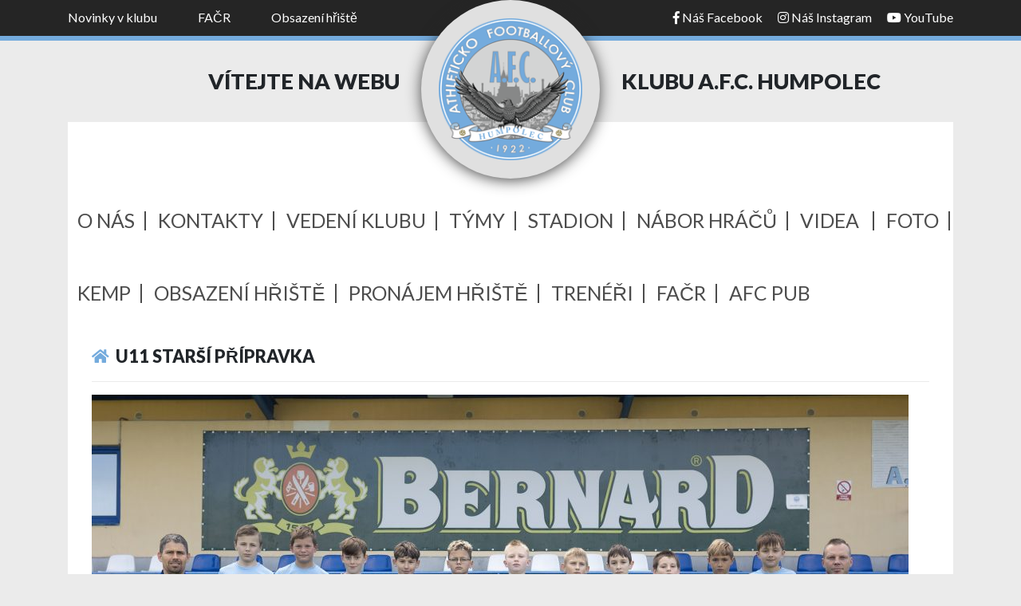

--- FILE ---
content_type: text/html; charset=UTF-8
request_url: https://afchumpolec.cz/tymy/u11-2005-2006-pripravka-starsi/
body_size: 22463
content:
<!DOCTYPE html>
<html lang="cs">
<head>
  <meta charset="UTF-8">
  <meta name="viewport" content="width=device-width, initial-scale=1.0">
  <meta http-equiv="X-UA-Compatible" content="ie=edge">
  <meta name="description" content="Oficiální web klubu AFC Humpolec">
  <meta name="author" content="Filip Zizala">
  <meta name="theme-color" content="#74abdd"/>

  <!-- Font Links -->
  <link href="https://fonts.googleapis.com/css?family=Lato:300,400,700,900" rel="stylesheet">
  <link rel="stylesheet" href="https://use.fontawesome.com/releases/v5.8.1/css/all.css" integrity="sha384-50oBUHEmvpQ+1lW4y57PTFmhCaXp0ML5d60M1M7uH2+nqUivzIebhndOJK28anvf" crossorigin="anonymous">



  <!-- CSS Links -->
  <link rel="stylesheet" href="https://afchumpolec.cz/wp-content/themes/humpolec/style.css">
  <title>
    AFC Humpolec |
    U11 starší přípravka - AFC Humpolec  </title>
  <meta name='robots' content='index, follow, max-image-preview:large, max-snippet:-1, max-video-preview:-1' />

	<!-- This site is optimized with the Yoast SEO plugin v26.7 - https://yoast.com/wordpress/plugins/seo/ -->
	<link rel="canonical" href="https://afchumpolec.cz/tymy/u11-2005-2006-pripravka-starsi/" />
	<meta property="og:locale" content="cs_CZ" />
	<meta property="og:type" content="article" />
	<meta property="og:title" content="U11 starší přípravka - AFC Humpolec" />
	<meta property="og:description" content="Tréninkový plán ÚTERÝ &#8211; 16:00 hod. &#8211; 17:30 hod. &nbsp; ČTVRTEK &#8211; 16:00 hod. &#8211; 17:30 hod. &nbsp; PÁTEK &#8211; 16:00 &#8211; 17:30 hod. Realizační tým:&nbsp; Hanka Štrosová &#8211; hlavní trenér &#8211; tel: 606 515 468 Václav Holzbauer- asistent trenéra Rudolf Nermut &#8211; asistent trenéra" />
	<meta property="og:url" content="https://afchumpolec.cz/tymy/u11-2005-2006-pripravka-starsi/" />
	<meta property="og:site_name" content="AFC Humpolec" />
	<meta property="article:modified_time" content="2025-11-20T08:16:28+00:00" />
	<meta property="og:image" content="https://afchumpolec.cz/wp-content/uploads/2025/10/spolecna-2-1024x683.jpg" />
	<meta property="og:image:width" content="1024" />
	<meta property="og:image:height" content="683" />
	<meta property="og:image:type" content="image/jpeg" />
	<meta name="twitter:card" content="summary_large_image" />
	<meta name="twitter:label1" content="Est. reading time" />
	<meta name="twitter:data1" content="8 minut" />
	<script type="application/ld+json" class="yoast-schema-graph">{"@context":"https://schema.org","@graph":[{"@type":"WebPage","@id":"https://afchumpolec.cz/tymy/u11-2005-2006-pripravka-starsi/","url":"https://afchumpolec.cz/tymy/u11-2005-2006-pripravka-starsi/","name":"U11 starší přípravka - AFC Humpolec","isPartOf":{"@id":"https://afchumpolec.cz/#website"},"primaryImageOfPage":{"@id":"https://afchumpolec.cz/tymy/u11-2005-2006-pripravka-starsi/#primaryimage"},"image":{"@id":"https://afchumpolec.cz/tymy/u11-2005-2006-pripravka-starsi/#primaryimage"},"thumbnailUrl":"https://afchumpolec.cz/wp-content/uploads/2025/10/spolecna-2-1024x683.jpg","datePublished":"2015-08-08T06:59:41+00:00","dateModified":"2025-11-20T08:16:28+00:00","breadcrumb":{"@id":"https://afchumpolec.cz/tymy/u11-2005-2006-pripravka-starsi/#breadcrumb"},"inLanguage":"cs","potentialAction":[{"@type":"ReadAction","target":["https://afchumpolec.cz/tymy/u11-2005-2006-pripravka-starsi/"]}]},{"@type":"ImageObject","inLanguage":"cs","@id":"https://afchumpolec.cz/tymy/u11-2005-2006-pripravka-starsi/#primaryimage","url":"https://afchumpolec.cz/wp-content/uploads/2025/10/spolecna-2.jpg","contentUrl":"https://afchumpolec.cz/wp-content/uploads/2025/10/spolecna-2.jpg","width":4798,"height":3199},{"@type":"BreadcrumbList","@id":"https://afchumpolec.cz/tymy/u11-2005-2006-pripravka-starsi/#breadcrumb","itemListElement":[{"@type":"ListItem","position":1,"name":"Domů","item":"https://afchumpolec.cz/"},{"@type":"ListItem","position":2,"name":"Týmy","item":"https://afchumpolec.cz/tymy/"},{"@type":"ListItem","position":3,"name":"U11 starší přípravka"}]},{"@type":"WebSite","@id":"https://afchumpolec.cz/#website","url":"https://afchumpolec.cz/","name":"AFC Humpolec","description":"Oficiální web klubu AFC Humpolec","potentialAction":[{"@type":"SearchAction","target":{"@type":"EntryPoint","urlTemplate":"https://afchumpolec.cz/?s={search_term_string}"},"query-input":{"@type":"PropertyValueSpecification","valueRequired":true,"valueName":"search_term_string"}}],"inLanguage":"cs"}]}</script>
	<!-- / Yoast SEO plugin. -->


<link rel="alternate" title="oEmbed (JSON)" type="application/json+oembed" href="https://afchumpolec.cz/wp-json/oembed/1.0/embed?url=https%3A%2F%2Fafchumpolec.cz%2Ftymy%2Fu11-2005-2006-pripravka-starsi%2F" />
<link rel="alternate" title="oEmbed (XML)" type="text/xml+oembed" href="https://afchumpolec.cz/wp-json/oembed/1.0/embed?url=https%3A%2F%2Fafchumpolec.cz%2Ftymy%2Fu11-2005-2006-pripravka-starsi%2F&#038;format=xml" />
<style id='wp-img-auto-sizes-contain-inline-css' type='text/css'>
img:is([sizes=auto i],[sizes^="auto," i]){contain-intrinsic-size:3000px 1500px}
/*# sourceURL=wp-img-auto-sizes-contain-inline-css */
</style>
<style id='wp-emoji-styles-inline-css' type='text/css'>

	img.wp-smiley, img.emoji {
		display: inline !important;
		border: none !important;
		box-shadow: none !important;
		height: 1em !important;
		width: 1em !important;
		margin: 0 0.07em !important;
		vertical-align: -0.1em !important;
		background: none !important;
		padding: 0 !important;
	}
/*# sourceURL=wp-emoji-styles-inline-css */
</style>
<style id='wp-block-library-inline-css' type='text/css'>
:root{--wp-block-synced-color:#7a00df;--wp-block-synced-color--rgb:122,0,223;--wp-bound-block-color:var(--wp-block-synced-color);--wp-editor-canvas-background:#ddd;--wp-admin-theme-color:#007cba;--wp-admin-theme-color--rgb:0,124,186;--wp-admin-theme-color-darker-10:#006ba1;--wp-admin-theme-color-darker-10--rgb:0,107,160.5;--wp-admin-theme-color-darker-20:#005a87;--wp-admin-theme-color-darker-20--rgb:0,90,135;--wp-admin-border-width-focus:2px}@media (min-resolution:192dpi){:root{--wp-admin-border-width-focus:1.5px}}.wp-element-button{cursor:pointer}:root .has-very-light-gray-background-color{background-color:#eee}:root .has-very-dark-gray-background-color{background-color:#313131}:root .has-very-light-gray-color{color:#eee}:root .has-very-dark-gray-color{color:#313131}:root .has-vivid-green-cyan-to-vivid-cyan-blue-gradient-background{background:linear-gradient(135deg,#00d084,#0693e3)}:root .has-purple-crush-gradient-background{background:linear-gradient(135deg,#34e2e4,#4721fb 50%,#ab1dfe)}:root .has-hazy-dawn-gradient-background{background:linear-gradient(135deg,#faaca8,#dad0ec)}:root .has-subdued-olive-gradient-background{background:linear-gradient(135deg,#fafae1,#67a671)}:root .has-atomic-cream-gradient-background{background:linear-gradient(135deg,#fdd79a,#004a59)}:root .has-nightshade-gradient-background{background:linear-gradient(135deg,#330968,#31cdcf)}:root .has-midnight-gradient-background{background:linear-gradient(135deg,#020381,#2874fc)}:root{--wp--preset--font-size--normal:16px;--wp--preset--font-size--huge:42px}.has-regular-font-size{font-size:1em}.has-larger-font-size{font-size:2.625em}.has-normal-font-size{font-size:var(--wp--preset--font-size--normal)}.has-huge-font-size{font-size:var(--wp--preset--font-size--huge)}.has-text-align-center{text-align:center}.has-text-align-left{text-align:left}.has-text-align-right{text-align:right}.has-fit-text{white-space:nowrap!important}#end-resizable-editor-section{display:none}.aligncenter{clear:both}.items-justified-left{justify-content:flex-start}.items-justified-center{justify-content:center}.items-justified-right{justify-content:flex-end}.items-justified-space-between{justify-content:space-between}.screen-reader-text{border:0;clip-path:inset(50%);height:1px;margin:-1px;overflow:hidden;padding:0;position:absolute;width:1px;word-wrap:normal!important}.screen-reader-text:focus{background-color:#ddd;clip-path:none;color:#444;display:block;font-size:1em;height:auto;left:5px;line-height:normal;padding:15px 23px 14px;text-decoration:none;top:5px;width:auto;z-index:100000}html :where(.has-border-color){border-style:solid}html :where([style*=border-top-color]){border-top-style:solid}html :where([style*=border-right-color]){border-right-style:solid}html :where([style*=border-bottom-color]){border-bottom-style:solid}html :where([style*=border-left-color]){border-left-style:solid}html :where([style*=border-width]){border-style:solid}html :where([style*=border-top-width]){border-top-style:solid}html :where([style*=border-right-width]){border-right-style:solid}html :where([style*=border-bottom-width]){border-bottom-style:solid}html :where([style*=border-left-width]){border-left-style:solid}html :where(img[class*=wp-image-]){height:auto;max-width:100%}:where(figure){margin:0 0 1em}html :where(.is-position-sticky){--wp-admin--admin-bar--position-offset:var(--wp-admin--admin-bar--height,0px)}@media screen and (max-width:600px){html :where(.is-position-sticky){--wp-admin--admin-bar--position-offset:0px}}

/*# sourceURL=wp-block-library-inline-css */
</style><style id='wp-block-gallery-inline-css' type='text/css'>
.blocks-gallery-grid:not(.has-nested-images),.wp-block-gallery:not(.has-nested-images){display:flex;flex-wrap:wrap;list-style-type:none;margin:0;padding:0}.blocks-gallery-grid:not(.has-nested-images) .blocks-gallery-image,.blocks-gallery-grid:not(.has-nested-images) .blocks-gallery-item,.wp-block-gallery:not(.has-nested-images) .blocks-gallery-image,.wp-block-gallery:not(.has-nested-images) .blocks-gallery-item{display:flex;flex-direction:column;flex-grow:1;justify-content:center;margin:0 1em 1em 0;position:relative;width:calc(50% - 1em)}.blocks-gallery-grid:not(.has-nested-images) .blocks-gallery-image:nth-of-type(2n),.blocks-gallery-grid:not(.has-nested-images) .blocks-gallery-item:nth-of-type(2n),.wp-block-gallery:not(.has-nested-images) .blocks-gallery-image:nth-of-type(2n),.wp-block-gallery:not(.has-nested-images) .blocks-gallery-item:nth-of-type(2n){margin-right:0}.blocks-gallery-grid:not(.has-nested-images) .blocks-gallery-image figure,.blocks-gallery-grid:not(.has-nested-images) .blocks-gallery-item figure,.wp-block-gallery:not(.has-nested-images) .blocks-gallery-image figure,.wp-block-gallery:not(.has-nested-images) .blocks-gallery-item figure{align-items:flex-end;display:flex;height:100%;justify-content:flex-start;margin:0}.blocks-gallery-grid:not(.has-nested-images) .blocks-gallery-image img,.blocks-gallery-grid:not(.has-nested-images) .blocks-gallery-item img,.wp-block-gallery:not(.has-nested-images) .blocks-gallery-image img,.wp-block-gallery:not(.has-nested-images) .blocks-gallery-item img{display:block;height:auto;max-width:100%;width:auto}.blocks-gallery-grid:not(.has-nested-images) .blocks-gallery-image figcaption,.blocks-gallery-grid:not(.has-nested-images) .blocks-gallery-item figcaption,.wp-block-gallery:not(.has-nested-images) .blocks-gallery-image figcaption,.wp-block-gallery:not(.has-nested-images) .blocks-gallery-item figcaption{background:linear-gradient(0deg,#000000b3,#0000004d 70%,#0000);bottom:0;box-sizing:border-box;color:#fff;font-size:.8em;margin:0;max-height:100%;overflow:auto;padding:3em .77em .7em;position:absolute;text-align:center;width:100%;z-index:2}.blocks-gallery-grid:not(.has-nested-images) .blocks-gallery-image figcaption img,.blocks-gallery-grid:not(.has-nested-images) .blocks-gallery-item figcaption img,.wp-block-gallery:not(.has-nested-images) .blocks-gallery-image figcaption img,.wp-block-gallery:not(.has-nested-images) .blocks-gallery-item figcaption img{display:inline}.blocks-gallery-grid:not(.has-nested-images) figcaption,.wp-block-gallery:not(.has-nested-images) figcaption{flex-grow:1}.blocks-gallery-grid:not(.has-nested-images).is-cropped .blocks-gallery-image a,.blocks-gallery-grid:not(.has-nested-images).is-cropped .blocks-gallery-image img,.blocks-gallery-grid:not(.has-nested-images).is-cropped .blocks-gallery-item a,.blocks-gallery-grid:not(.has-nested-images).is-cropped .blocks-gallery-item img,.wp-block-gallery:not(.has-nested-images).is-cropped .blocks-gallery-image a,.wp-block-gallery:not(.has-nested-images).is-cropped .blocks-gallery-image img,.wp-block-gallery:not(.has-nested-images).is-cropped .blocks-gallery-item a,.wp-block-gallery:not(.has-nested-images).is-cropped .blocks-gallery-item img{flex:1;height:100%;object-fit:cover;width:100%}.blocks-gallery-grid:not(.has-nested-images).columns-1 .blocks-gallery-image,.blocks-gallery-grid:not(.has-nested-images).columns-1 .blocks-gallery-item,.wp-block-gallery:not(.has-nested-images).columns-1 .blocks-gallery-image,.wp-block-gallery:not(.has-nested-images).columns-1 .blocks-gallery-item{margin-right:0;width:100%}@media (min-width:600px){.blocks-gallery-grid:not(.has-nested-images).columns-3 .blocks-gallery-image,.blocks-gallery-grid:not(.has-nested-images).columns-3 .blocks-gallery-item,.wp-block-gallery:not(.has-nested-images).columns-3 .blocks-gallery-image,.wp-block-gallery:not(.has-nested-images).columns-3 .blocks-gallery-item{margin-right:1em;width:calc(33.33333% - .66667em)}.blocks-gallery-grid:not(.has-nested-images).columns-4 .blocks-gallery-image,.blocks-gallery-grid:not(.has-nested-images).columns-4 .blocks-gallery-item,.wp-block-gallery:not(.has-nested-images).columns-4 .blocks-gallery-image,.wp-block-gallery:not(.has-nested-images).columns-4 .blocks-gallery-item{margin-right:1em;width:calc(25% - .75em)}.blocks-gallery-grid:not(.has-nested-images).columns-5 .blocks-gallery-image,.blocks-gallery-grid:not(.has-nested-images).columns-5 .blocks-gallery-item,.wp-block-gallery:not(.has-nested-images).columns-5 .blocks-gallery-image,.wp-block-gallery:not(.has-nested-images).columns-5 .blocks-gallery-item{margin-right:1em;width:calc(20% - .8em)}.blocks-gallery-grid:not(.has-nested-images).columns-6 .blocks-gallery-image,.blocks-gallery-grid:not(.has-nested-images).columns-6 .blocks-gallery-item,.wp-block-gallery:not(.has-nested-images).columns-6 .blocks-gallery-image,.wp-block-gallery:not(.has-nested-images).columns-6 .blocks-gallery-item{margin-right:1em;width:calc(16.66667% - .83333em)}.blocks-gallery-grid:not(.has-nested-images).columns-7 .blocks-gallery-image,.blocks-gallery-grid:not(.has-nested-images).columns-7 .blocks-gallery-item,.wp-block-gallery:not(.has-nested-images).columns-7 .blocks-gallery-image,.wp-block-gallery:not(.has-nested-images).columns-7 .blocks-gallery-item{margin-right:1em;width:calc(14.28571% - .85714em)}.blocks-gallery-grid:not(.has-nested-images).columns-8 .blocks-gallery-image,.blocks-gallery-grid:not(.has-nested-images).columns-8 .blocks-gallery-item,.wp-block-gallery:not(.has-nested-images).columns-8 .blocks-gallery-image,.wp-block-gallery:not(.has-nested-images).columns-8 .blocks-gallery-item{margin-right:1em;width:calc(12.5% - .875em)}.blocks-gallery-grid:not(.has-nested-images).columns-1 .blocks-gallery-image:nth-of-type(1n),.blocks-gallery-grid:not(.has-nested-images).columns-1 .blocks-gallery-item:nth-of-type(1n),.blocks-gallery-grid:not(.has-nested-images).columns-2 .blocks-gallery-image:nth-of-type(2n),.blocks-gallery-grid:not(.has-nested-images).columns-2 .blocks-gallery-item:nth-of-type(2n),.blocks-gallery-grid:not(.has-nested-images).columns-3 .blocks-gallery-image:nth-of-type(3n),.blocks-gallery-grid:not(.has-nested-images).columns-3 .blocks-gallery-item:nth-of-type(3n),.blocks-gallery-grid:not(.has-nested-images).columns-4 .blocks-gallery-image:nth-of-type(4n),.blocks-gallery-grid:not(.has-nested-images).columns-4 .blocks-gallery-item:nth-of-type(4n),.blocks-gallery-grid:not(.has-nested-images).columns-5 .blocks-gallery-image:nth-of-type(5n),.blocks-gallery-grid:not(.has-nested-images).columns-5 .blocks-gallery-item:nth-of-type(5n),.blocks-gallery-grid:not(.has-nested-images).columns-6 .blocks-gallery-image:nth-of-type(6n),.blocks-gallery-grid:not(.has-nested-images).columns-6 .blocks-gallery-item:nth-of-type(6n),.blocks-gallery-grid:not(.has-nested-images).columns-7 .blocks-gallery-image:nth-of-type(7n),.blocks-gallery-grid:not(.has-nested-images).columns-7 .blocks-gallery-item:nth-of-type(7n),.blocks-gallery-grid:not(.has-nested-images).columns-8 .blocks-gallery-image:nth-of-type(8n),.blocks-gallery-grid:not(.has-nested-images).columns-8 .blocks-gallery-item:nth-of-type(8n),.wp-block-gallery:not(.has-nested-images).columns-1 .blocks-gallery-image:nth-of-type(1n),.wp-block-gallery:not(.has-nested-images).columns-1 .blocks-gallery-item:nth-of-type(1n),.wp-block-gallery:not(.has-nested-images).columns-2 .blocks-gallery-image:nth-of-type(2n),.wp-block-gallery:not(.has-nested-images).columns-2 .blocks-gallery-item:nth-of-type(2n),.wp-block-gallery:not(.has-nested-images).columns-3 .blocks-gallery-image:nth-of-type(3n),.wp-block-gallery:not(.has-nested-images).columns-3 .blocks-gallery-item:nth-of-type(3n),.wp-block-gallery:not(.has-nested-images).columns-4 .blocks-gallery-image:nth-of-type(4n),.wp-block-gallery:not(.has-nested-images).columns-4 .blocks-gallery-item:nth-of-type(4n),.wp-block-gallery:not(.has-nested-images).columns-5 .blocks-gallery-image:nth-of-type(5n),.wp-block-gallery:not(.has-nested-images).columns-5 .blocks-gallery-item:nth-of-type(5n),.wp-block-gallery:not(.has-nested-images).columns-6 .blocks-gallery-image:nth-of-type(6n),.wp-block-gallery:not(.has-nested-images).columns-6 .blocks-gallery-item:nth-of-type(6n),.wp-block-gallery:not(.has-nested-images).columns-7 .blocks-gallery-image:nth-of-type(7n),.wp-block-gallery:not(.has-nested-images).columns-7 .blocks-gallery-item:nth-of-type(7n),.wp-block-gallery:not(.has-nested-images).columns-8 .blocks-gallery-image:nth-of-type(8n),.wp-block-gallery:not(.has-nested-images).columns-8 .blocks-gallery-item:nth-of-type(8n){margin-right:0}}.blocks-gallery-grid:not(.has-nested-images) .blocks-gallery-image:last-child,.blocks-gallery-grid:not(.has-nested-images) .blocks-gallery-item:last-child,.wp-block-gallery:not(.has-nested-images) .blocks-gallery-image:last-child,.wp-block-gallery:not(.has-nested-images) .blocks-gallery-item:last-child{margin-right:0}.blocks-gallery-grid:not(.has-nested-images).alignleft,.blocks-gallery-grid:not(.has-nested-images).alignright,.wp-block-gallery:not(.has-nested-images).alignleft,.wp-block-gallery:not(.has-nested-images).alignright{max-width:420px;width:100%}.blocks-gallery-grid:not(.has-nested-images).aligncenter .blocks-gallery-item figure,.wp-block-gallery:not(.has-nested-images).aligncenter .blocks-gallery-item figure{justify-content:center}.wp-block-gallery:not(.is-cropped) .blocks-gallery-item{align-self:flex-start}figure.wp-block-gallery.has-nested-images{align-items:normal}.wp-block-gallery.has-nested-images figure.wp-block-image:not(#individual-image){margin:0;width:calc(50% - var(--wp--style--unstable-gallery-gap, 16px)/2)}.wp-block-gallery.has-nested-images figure.wp-block-image{box-sizing:border-box;display:flex;flex-direction:column;flex-grow:1;justify-content:center;max-width:100%;position:relative}.wp-block-gallery.has-nested-images figure.wp-block-image>a,.wp-block-gallery.has-nested-images figure.wp-block-image>div{flex-direction:column;flex-grow:1;margin:0}.wp-block-gallery.has-nested-images figure.wp-block-image img{display:block;height:auto;max-width:100%!important;width:auto}.wp-block-gallery.has-nested-images figure.wp-block-image figcaption,.wp-block-gallery.has-nested-images figure.wp-block-image:has(figcaption):before{bottom:0;left:0;max-height:100%;position:absolute;right:0}.wp-block-gallery.has-nested-images figure.wp-block-image:has(figcaption):before{backdrop-filter:blur(3px);content:"";height:100%;-webkit-mask-image:linear-gradient(0deg,#000 20%,#0000);mask-image:linear-gradient(0deg,#000 20%,#0000);max-height:40%;pointer-events:none}.wp-block-gallery.has-nested-images figure.wp-block-image figcaption{box-sizing:border-box;color:#fff;font-size:13px;margin:0;overflow:auto;padding:1em;text-align:center;text-shadow:0 0 1.5px #000}.wp-block-gallery.has-nested-images figure.wp-block-image figcaption::-webkit-scrollbar{height:12px;width:12px}.wp-block-gallery.has-nested-images figure.wp-block-image figcaption::-webkit-scrollbar-track{background-color:initial}.wp-block-gallery.has-nested-images figure.wp-block-image figcaption::-webkit-scrollbar-thumb{background-clip:padding-box;background-color:initial;border:3px solid #0000;border-radius:8px}.wp-block-gallery.has-nested-images figure.wp-block-image figcaption:focus-within::-webkit-scrollbar-thumb,.wp-block-gallery.has-nested-images figure.wp-block-image figcaption:focus::-webkit-scrollbar-thumb,.wp-block-gallery.has-nested-images figure.wp-block-image figcaption:hover::-webkit-scrollbar-thumb{background-color:#fffc}.wp-block-gallery.has-nested-images figure.wp-block-image figcaption{scrollbar-color:#0000 #0000;scrollbar-gutter:stable both-edges;scrollbar-width:thin}.wp-block-gallery.has-nested-images figure.wp-block-image figcaption:focus,.wp-block-gallery.has-nested-images figure.wp-block-image figcaption:focus-within,.wp-block-gallery.has-nested-images figure.wp-block-image figcaption:hover{scrollbar-color:#fffc #0000}.wp-block-gallery.has-nested-images figure.wp-block-image figcaption{will-change:transform}@media (hover:none){.wp-block-gallery.has-nested-images figure.wp-block-image figcaption{scrollbar-color:#fffc #0000}}.wp-block-gallery.has-nested-images figure.wp-block-image figcaption{background:linear-gradient(0deg,#0006,#0000)}.wp-block-gallery.has-nested-images figure.wp-block-image figcaption img{display:inline}.wp-block-gallery.has-nested-images figure.wp-block-image figcaption a{color:inherit}.wp-block-gallery.has-nested-images figure.wp-block-image.has-custom-border img{box-sizing:border-box}.wp-block-gallery.has-nested-images figure.wp-block-image.has-custom-border>a,.wp-block-gallery.has-nested-images figure.wp-block-image.has-custom-border>div,.wp-block-gallery.has-nested-images figure.wp-block-image.is-style-rounded>a,.wp-block-gallery.has-nested-images figure.wp-block-image.is-style-rounded>div{flex:1 1 auto}.wp-block-gallery.has-nested-images figure.wp-block-image.has-custom-border figcaption,.wp-block-gallery.has-nested-images figure.wp-block-image.is-style-rounded figcaption{background:none;color:inherit;flex:initial;margin:0;padding:10px 10px 9px;position:relative;text-shadow:none}.wp-block-gallery.has-nested-images figure.wp-block-image.has-custom-border:before,.wp-block-gallery.has-nested-images figure.wp-block-image.is-style-rounded:before{content:none}.wp-block-gallery.has-nested-images figcaption{flex-basis:100%;flex-grow:1;text-align:center}.wp-block-gallery.has-nested-images:not(.is-cropped) figure.wp-block-image:not(#individual-image){margin-bottom:auto;margin-top:0}.wp-block-gallery.has-nested-images.is-cropped figure.wp-block-image:not(#individual-image){align-self:inherit}.wp-block-gallery.has-nested-images.is-cropped figure.wp-block-image:not(#individual-image)>a,.wp-block-gallery.has-nested-images.is-cropped figure.wp-block-image:not(#individual-image)>div:not(.components-drop-zone){display:flex}.wp-block-gallery.has-nested-images.is-cropped figure.wp-block-image:not(#individual-image) a,.wp-block-gallery.has-nested-images.is-cropped figure.wp-block-image:not(#individual-image) img{flex:1 0 0%;height:100%;object-fit:cover;width:100%}.wp-block-gallery.has-nested-images.columns-1 figure.wp-block-image:not(#individual-image){width:100%}@media (min-width:600px){.wp-block-gallery.has-nested-images.columns-3 figure.wp-block-image:not(#individual-image){width:calc(33.33333% - var(--wp--style--unstable-gallery-gap, 16px)*.66667)}.wp-block-gallery.has-nested-images.columns-4 figure.wp-block-image:not(#individual-image){width:calc(25% - var(--wp--style--unstable-gallery-gap, 16px)*.75)}.wp-block-gallery.has-nested-images.columns-5 figure.wp-block-image:not(#individual-image){width:calc(20% - var(--wp--style--unstable-gallery-gap, 16px)*.8)}.wp-block-gallery.has-nested-images.columns-6 figure.wp-block-image:not(#individual-image){width:calc(16.66667% - var(--wp--style--unstable-gallery-gap, 16px)*.83333)}.wp-block-gallery.has-nested-images.columns-7 figure.wp-block-image:not(#individual-image){width:calc(14.28571% - var(--wp--style--unstable-gallery-gap, 16px)*.85714)}.wp-block-gallery.has-nested-images.columns-8 figure.wp-block-image:not(#individual-image){width:calc(12.5% - var(--wp--style--unstable-gallery-gap, 16px)*.875)}.wp-block-gallery.has-nested-images.columns-default figure.wp-block-image:not(#individual-image){width:calc(33.33% - var(--wp--style--unstable-gallery-gap, 16px)*.66667)}.wp-block-gallery.has-nested-images.columns-default figure.wp-block-image:not(#individual-image):first-child:nth-last-child(2),.wp-block-gallery.has-nested-images.columns-default figure.wp-block-image:not(#individual-image):first-child:nth-last-child(2)~figure.wp-block-image:not(#individual-image){width:calc(50% - var(--wp--style--unstable-gallery-gap, 16px)*.5)}.wp-block-gallery.has-nested-images.columns-default figure.wp-block-image:not(#individual-image):first-child:last-child{width:100%}}.wp-block-gallery.has-nested-images.alignleft,.wp-block-gallery.has-nested-images.alignright{max-width:420px;width:100%}.wp-block-gallery.has-nested-images.aligncenter{justify-content:center}
/*# sourceURL=https://afchumpolec.cz/wp-includes/blocks/gallery/style.min.css */
</style>
<style id='wp-block-image-inline-css' type='text/css'>
.wp-block-image>a,.wp-block-image>figure>a{display:inline-block}.wp-block-image img{box-sizing:border-box;height:auto;max-width:100%;vertical-align:bottom}@media not (prefers-reduced-motion){.wp-block-image img.hide{visibility:hidden}.wp-block-image img.show{animation:show-content-image .4s}}.wp-block-image[style*=border-radius] img,.wp-block-image[style*=border-radius]>a{border-radius:inherit}.wp-block-image.has-custom-border img{box-sizing:border-box}.wp-block-image.aligncenter{text-align:center}.wp-block-image.alignfull>a,.wp-block-image.alignwide>a{width:100%}.wp-block-image.alignfull img,.wp-block-image.alignwide img{height:auto;width:100%}.wp-block-image .aligncenter,.wp-block-image .alignleft,.wp-block-image .alignright,.wp-block-image.aligncenter,.wp-block-image.alignleft,.wp-block-image.alignright{display:table}.wp-block-image .aligncenter>figcaption,.wp-block-image .alignleft>figcaption,.wp-block-image .alignright>figcaption,.wp-block-image.aligncenter>figcaption,.wp-block-image.alignleft>figcaption,.wp-block-image.alignright>figcaption{caption-side:bottom;display:table-caption}.wp-block-image .alignleft{float:left;margin:.5em 1em .5em 0}.wp-block-image .alignright{float:right;margin:.5em 0 .5em 1em}.wp-block-image .aligncenter{margin-left:auto;margin-right:auto}.wp-block-image :where(figcaption){margin-bottom:1em;margin-top:.5em}.wp-block-image.is-style-circle-mask img{border-radius:9999px}@supports ((-webkit-mask-image:none) or (mask-image:none)) or (-webkit-mask-image:none){.wp-block-image.is-style-circle-mask img{border-radius:0;-webkit-mask-image:url('data:image/svg+xml;utf8,<svg viewBox="0 0 100 100" xmlns="http://www.w3.org/2000/svg"><circle cx="50" cy="50" r="50"/></svg>');mask-image:url('data:image/svg+xml;utf8,<svg viewBox="0 0 100 100" xmlns="http://www.w3.org/2000/svg"><circle cx="50" cy="50" r="50"/></svg>');mask-mode:alpha;-webkit-mask-position:center;mask-position:center;-webkit-mask-repeat:no-repeat;mask-repeat:no-repeat;-webkit-mask-size:contain;mask-size:contain}}:root :where(.wp-block-image.is-style-rounded img,.wp-block-image .is-style-rounded img){border-radius:9999px}.wp-block-image figure{margin:0}.wp-lightbox-container{display:flex;flex-direction:column;position:relative}.wp-lightbox-container img{cursor:zoom-in}.wp-lightbox-container img:hover+button{opacity:1}.wp-lightbox-container button{align-items:center;backdrop-filter:blur(16px) saturate(180%);background-color:#5a5a5a40;border:none;border-radius:4px;cursor:zoom-in;display:flex;height:20px;justify-content:center;opacity:0;padding:0;position:absolute;right:16px;text-align:center;top:16px;width:20px;z-index:100}@media not (prefers-reduced-motion){.wp-lightbox-container button{transition:opacity .2s ease}}.wp-lightbox-container button:focus-visible{outline:3px auto #5a5a5a40;outline:3px auto -webkit-focus-ring-color;outline-offset:3px}.wp-lightbox-container button:hover{cursor:pointer;opacity:1}.wp-lightbox-container button:focus{opacity:1}.wp-lightbox-container button:focus,.wp-lightbox-container button:hover,.wp-lightbox-container button:not(:hover):not(:active):not(.has-background){background-color:#5a5a5a40;border:none}.wp-lightbox-overlay{box-sizing:border-box;cursor:zoom-out;height:100vh;left:0;overflow:hidden;position:fixed;top:0;visibility:hidden;width:100%;z-index:100000}.wp-lightbox-overlay .close-button{align-items:center;cursor:pointer;display:flex;justify-content:center;min-height:40px;min-width:40px;padding:0;position:absolute;right:calc(env(safe-area-inset-right) + 16px);top:calc(env(safe-area-inset-top) + 16px);z-index:5000000}.wp-lightbox-overlay .close-button:focus,.wp-lightbox-overlay .close-button:hover,.wp-lightbox-overlay .close-button:not(:hover):not(:active):not(.has-background){background:none;border:none}.wp-lightbox-overlay .lightbox-image-container{height:var(--wp--lightbox-container-height);left:50%;overflow:hidden;position:absolute;top:50%;transform:translate(-50%,-50%);transform-origin:top left;width:var(--wp--lightbox-container-width);z-index:9999999999}.wp-lightbox-overlay .wp-block-image{align-items:center;box-sizing:border-box;display:flex;height:100%;justify-content:center;margin:0;position:relative;transform-origin:0 0;width:100%;z-index:3000000}.wp-lightbox-overlay .wp-block-image img{height:var(--wp--lightbox-image-height);min-height:var(--wp--lightbox-image-height);min-width:var(--wp--lightbox-image-width);width:var(--wp--lightbox-image-width)}.wp-lightbox-overlay .wp-block-image figcaption{display:none}.wp-lightbox-overlay button{background:none;border:none}.wp-lightbox-overlay .scrim{background-color:#fff;height:100%;opacity:.9;position:absolute;width:100%;z-index:2000000}.wp-lightbox-overlay.active{visibility:visible}@media not (prefers-reduced-motion){.wp-lightbox-overlay.active{animation:turn-on-visibility .25s both}.wp-lightbox-overlay.active img{animation:turn-on-visibility .35s both}.wp-lightbox-overlay.show-closing-animation:not(.active){animation:turn-off-visibility .35s both}.wp-lightbox-overlay.show-closing-animation:not(.active) img{animation:turn-off-visibility .25s both}.wp-lightbox-overlay.zoom.active{animation:none;opacity:1;visibility:visible}.wp-lightbox-overlay.zoom.active .lightbox-image-container{animation:lightbox-zoom-in .4s}.wp-lightbox-overlay.zoom.active .lightbox-image-container img{animation:none}.wp-lightbox-overlay.zoom.active .scrim{animation:turn-on-visibility .4s forwards}.wp-lightbox-overlay.zoom.show-closing-animation:not(.active){animation:none}.wp-lightbox-overlay.zoom.show-closing-animation:not(.active) .lightbox-image-container{animation:lightbox-zoom-out .4s}.wp-lightbox-overlay.zoom.show-closing-animation:not(.active) .lightbox-image-container img{animation:none}.wp-lightbox-overlay.zoom.show-closing-animation:not(.active) .scrim{animation:turn-off-visibility .4s forwards}}@keyframes show-content-image{0%{visibility:hidden}99%{visibility:hidden}to{visibility:visible}}@keyframes turn-on-visibility{0%{opacity:0}to{opacity:1}}@keyframes turn-off-visibility{0%{opacity:1;visibility:visible}99%{opacity:0;visibility:visible}to{opacity:0;visibility:hidden}}@keyframes lightbox-zoom-in{0%{transform:translate(calc((-100vw + var(--wp--lightbox-scrollbar-width))/2 + var(--wp--lightbox-initial-left-position)),calc(-50vh + var(--wp--lightbox-initial-top-position))) scale(var(--wp--lightbox-scale))}to{transform:translate(-50%,-50%) scale(1)}}@keyframes lightbox-zoom-out{0%{transform:translate(-50%,-50%) scale(1);visibility:visible}99%{visibility:visible}to{transform:translate(calc((-100vw + var(--wp--lightbox-scrollbar-width))/2 + var(--wp--lightbox-initial-left-position)),calc(-50vh + var(--wp--lightbox-initial-top-position))) scale(var(--wp--lightbox-scale));visibility:hidden}}
/*# sourceURL=https://afchumpolec.cz/wp-includes/blocks/image/style.min.css */
</style>
<style id='wp-block-columns-inline-css' type='text/css'>
.wp-block-columns{box-sizing:border-box;display:flex;flex-wrap:wrap!important}@media (min-width:782px){.wp-block-columns{flex-wrap:nowrap!important}}.wp-block-columns{align-items:normal!important}.wp-block-columns.are-vertically-aligned-top{align-items:flex-start}.wp-block-columns.are-vertically-aligned-center{align-items:center}.wp-block-columns.are-vertically-aligned-bottom{align-items:flex-end}@media (max-width:781px){.wp-block-columns:not(.is-not-stacked-on-mobile)>.wp-block-column{flex-basis:100%!important}}@media (min-width:782px){.wp-block-columns:not(.is-not-stacked-on-mobile)>.wp-block-column{flex-basis:0;flex-grow:1}.wp-block-columns:not(.is-not-stacked-on-mobile)>.wp-block-column[style*=flex-basis]{flex-grow:0}}.wp-block-columns.is-not-stacked-on-mobile{flex-wrap:nowrap!important}.wp-block-columns.is-not-stacked-on-mobile>.wp-block-column{flex-basis:0;flex-grow:1}.wp-block-columns.is-not-stacked-on-mobile>.wp-block-column[style*=flex-basis]{flex-grow:0}:where(.wp-block-columns){margin-bottom:1.75em}:where(.wp-block-columns.has-background){padding:1.25em 2.375em}.wp-block-column{flex-grow:1;min-width:0;overflow-wrap:break-word;word-break:break-word}.wp-block-column.is-vertically-aligned-top{align-self:flex-start}.wp-block-column.is-vertically-aligned-center{align-self:center}.wp-block-column.is-vertically-aligned-bottom{align-self:flex-end}.wp-block-column.is-vertically-aligned-stretch{align-self:stretch}.wp-block-column.is-vertically-aligned-bottom,.wp-block-column.is-vertically-aligned-center,.wp-block-column.is-vertically-aligned-top{width:100%}
/*# sourceURL=https://afchumpolec.cz/wp-includes/blocks/columns/style.min.css */
</style>
<style id='global-styles-inline-css' type='text/css'>
:root{--wp--preset--aspect-ratio--square: 1;--wp--preset--aspect-ratio--4-3: 4/3;--wp--preset--aspect-ratio--3-4: 3/4;--wp--preset--aspect-ratio--3-2: 3/2;--wp--preset--aspect-ratio--2-3: 2/3;--wp--preset--aspect-ratio--16-9: 16/9;--wp--preset--aspect-ratio--9-16: 9/16;--wp--preset--color--black: #000000;--wp--preset--color--cyan-bluish-gray: #abb8c3;--wp--preset--color--white: #ffffff;--wp--preset--color--pale-pink: #f78da7;--wp--preset--color--vivid-red: #cf2e2e;--wp--preset--color--luminous-vivid-orange: #ff6900;--wp--preset--color--luminous-vivid-amber: #fcb900;--wp--preset--color--light-green-cyan: #7bdcb5;--wp--preset--color--vivid-green-cyan: #00d084;--wp--preset--color--pale-cyan-blue: #8ed1fc;--wp--preset--color--vivid-cyan-blue: #0693e3;--wp--preset--color--vivid-purple: #9b51e0;--wp--preset--gradient--vivid-cyan-blue-to-vivid-purple: linear-gradient(135deg,rgb(6,147,227) 0%,rgb(155,81,224) 100%);--wp--preset--gradient--light-green-cyan-to-vivid-green-cyan: linear-gradient(135deg,rgb(122,220,180) 0%,rgb(0,208,130) 100%);--wp--preset--gradient--luminous-vivid-amber-to-luminous-vivid-orange: linear-gradient(135deg,rgb(252,185,0) 0%,rgb(255,105,0) 100%);--wp--preset--gradient--luminous-vivid-orange-to-vivid-red: linear-gradient(135deg,rgb(255,105,0) 0%,rgb(207,46,46) 100%);--wp--preset--gradient--very-light-gray-to-cyan-bluish-gray: linear-gradient(135deg,rgb(238,238,238) 0%,rgb(169,184,195) 100%);--wp--preset--gradient--cool-to-warm-spectrum: linear-gradient(135deg,rgb(74,234,220) 0%,rgb(151,120,209) 20%,rgb(207,42,186) 40%,rgb(238,44,130) 60%,rgb(251,105,98) 80%,rgb(254,248,76) 100%);--wp--preset--gradient--blush-light-purple: linear-gradient(135deg,rgb(255,206,236) 0%,rgb(152,150,240) 100%);--wp--preset--gradient--blush-bordeaux: linear-gradient(135deg,rgb(254,205,165) 0%,rgb(254,45,45) 50%,rgb(107,0,62) 100%);--wp--preset--gradient--luminous-dusk: linear-gradient(135deg,rgb(255,203,112) 0%,rgb(199,81,192) 50%,rgb(65,88,208) 100%);--wp--preset--gradient--pale-ocean: linear-gradient(135deg,rgb(255,245,203) 0%,rgb(182,227,212) 50%,rgb(51,167,181) 100%);--wp--preset--gradient--electric-grass: linear-gradient(135deg,rgb(202,248,128) 0%,rgb(113,206,126) 100%);--wp--preset--gradient--midnight: linear-gradient(135deg,rgb(2,3,129) 0%,rgb(40,116,252) 100%);--wp--preset--font-size--small: 13px;--wp--preset--font-size--medium: 20px;--wp--preset--font-size--large: 36px;--wp--preset--font-size--x-large: 42px;--wp--preset--spacing--20: 0.44rem;--wp--preset--spacing--30: 0.67rem;--wp--preset--spacing--40: 1rem;--wp--preset--spacing--50: 1.5rem;--wp--preset--spacing--60: 2.25rem;--wp--preset--spacing--70: 3.38rem;--wp--preset--spacing--80: 5.06rem;--wp--preset--shadow--natural: 6px 6px 9px rgba(0, 0, 0, 0.2);--wp--preset--shadow--deep: 12px 12px 50px rgba(0, 0, 0, 0.4);--wp--preset--shadow--sharp: 6px 6px 0px rgba(0, 0, 0, 0.2);--wp--preset--shadow--outlined: 6px 6px 0px -3px rgb(255, 255, 255), 6px 6px rgb(0, 0, 0);--wp--preset--shadow--crisp: 6px 6px 0px rgb(0, 0, 0);}:where(.is-layout-flex){gap: 0.5em;}:where(.is-layout-grid){gap: 0.5em;}body .is-layout-flex{display: flex;}.is-layout-flex{flex-wrap: wrap;align-items: center;}.is-layout-flex > :is(*, div){margin: 0;}body .is-layout-grid{display: grid;}.is-layout-grid > :is(*, div){margin: 0;}:where(.wp-block-columns.is-layout-flex){gap: 2em;}:where(.wp-block-columns.is-layout-grid){gap: 2em;}:where(.wp-block-post-template.is-layout-flex){gap: 1.25em;}:where(.wp-block-post-template.is-layout-grid){gap: 1.25em;}.has-black-color{color: var(--wp--preset--color--black) !important;}.has-cyan-bluish-gray-color{color: var(--wp--preset--color--cyan-bluish-gray) !important;}.has-white-color{color: var(--wp--preset--color--white) !important;}.has-pale-pink-color{color: var(--wp--preset--color--pale-pink) !important;}.has-vivid-red-color{color: var(--wp--preset--color--vivid-red) !important;}.has-luminous-vivid-orange-color{color: var(--wp--preset--color--luminous-vivid-orange) !important;}.has-luminous-vivid-amber-color{color: var(--wp--preset--color--luminous-vivid-amber) !important;}.has-light-green-cyan-color{color: var(--wp--preset--color--light-green-cyan) !important;}.has-vivid-green-cyan-color{color: var(--wp--preset--color--vivid-green-cyan) !important;}.has-pale-cyan-blue-color{color: var(--wp--preset--color--pale-cyan-blue) !important;}.has-vivid-cyan-blue-color{color: var(--wp--preset--color--vivid-cyan-blue) !important;}.has-vivid-purple-color{color: var(--wp--preset--color--vivid-purple) !important;}.has-black-background-color{background-color: var(--wp--preset--color--black) !important;}.has-cyan-bluish-gray-background-color{background-color: var(--wp--preset--color--cyan-bluish-gray) !important;}.has-white-background-color{background-color: var(--wp--preset--color--white) !important;}.has-pale-pink-background-color{background-color: var(--wp--preset--color--pale-pink) !important;}.has-vivid-red-background-color{background-color: var(--wp--preset--color--vivid-red) !important;}.has-luminous-vivid-orange-background-color{background-color: var(--wp--preset--color--luminous-vivid-orange) !important;}.has-luminous-vivid-amber-background-color{background-color: var(--wp--preset--color--luminous-vivid-amber) !important;}.has-light-green-cyan-background-color{background-color: var(--wp--preset--color--light-green-cyan) !important;}.has-vivid-green-cyan-background-color{background-color: var(--wp--preset--color--vivid-green-cyan) !important;}.has-pale-cyan-blue-background-color{background-color: var(--wp--preset--color--pale-cyan-blue) !important;}.has-vivid-cyan-blue-background-color{background-color: var(--wp--preset--color--vivid-cyan-blue) !important;}.has-vivid-purple-background-color{background-color: var(--wp--preset--color--vivid-purple) !important;}.has-black-border-color{border-color: var(--wp--preset--color--black) !important;}.has-cyan-bluish-gray-border-color{border-color: var(--wp--preset--color--cyan-bluish-gray) !important;}.has-white-border-color{border-color: var(--wp--preset--color--white) !important;}.has-pale-pink-border-color{border-color: var(--wp--preset--color--pale-pink) !important;}.has-vivid-red-border-color{border-color: var(--wp--preset--color--vivid-red) !important;}.has-luminous-vivid-orange-border-color{border-color: var(--wp--preset--color--luminous-vivid-orange) !important;}.has-luminous-vivid-amber-border-color{border-color: var(--wp--preset--color--luminous-vivid-amber) !important;}.has-light-green-cyan-border-color{border-color: var(--wp--preset--color--light-green-cyan) !important;}.has-vivid-green-cyan-border-color{border-color: var(--wp--preset--color--vivid-green-cyan) !important;}.has-pale-cyan-blue-border-color{border-color: var(--wp--preset--color--pale-cyan-blue) !important;}.has-vivid-cyan-blue-border-color{border-color: var(--wp--preset--color--vivid-cyan-blue) !important;}.has-vivid-purple-border-color{border-color: var(--wp--preset--color--vivid-purple) !important;}.has-vivid-cyan-blue-to-vivid-purple-gradient-background{background: var(--wp--preset--gradient--vivid-cyan-blue-to-vivid-purple) !important;}.has-light-green-cyan-to-vivid-green-cyan-gradient-background{background: var(--wp--preset--gradient--light-green-cyan-to-vivid-green-cyan) !important;}.has-luminous-vivid-amber-to-luminous-vivid-orange-gradient-background{background: var(--wp--preset--gradient--luminous-vivid-amber-to-luminous-vivid-orange) !important;}.has-luminous-vivid-orange-to-vivid-red-gradient-background{background: var(--wp--preset--gradient--luminous-vivid-orange-to-vivid-red) !important;}.has-very-light-gray-to-cyan-bluish-gray-gradient-background{background: var(--wp--preset--gradient--very-light-gray-to-cyan-bluish-gray) !important;}.has-cool-to-warm-spectrum-gradient-background{background: var(--wp--preset--gradient--cool-to-warm-spectrum) !important;}.has-blush-light-purple-gradient-background{background: var(--wp--preset--gradient--blush-light-purple) !important;}.has-blush-bordeaux-gradient-background{background: var(--wp--preset--gradient--blush-bordeaux) !important;}.has-luminous-dusk-gradient-background{background: var(--wp--preset--gradient--luminous-dusk) !important;}.has-pale-ocean-gradient-background{background: var(--wp--preset--gradient--pale-ocean) !important;}.has-electric-grass-gradient-background{background: var(--wp--preset--gradient--electric-grass) !important;}.has-midnight-gradient-background{background: var(--wp--preset--gradient--midnight) !important;}.has-small-font-size{font-size: var(--wp--preset--font-size--small) !important;}.has-medium-font-size{font-size: var(--wp--preset--font-size--medium) !important;}.has-large-font-size{font-size: var(--wp--preset--font-size--large) !important;}.has-x-large-font-size{font-size: var(--wp--preset--font-size--x-large) !important;}
:where(.wp-block-columns.is-layout-flex){gap: 2em;}:where(.wp-block-columns.is-layout-grid){gap: 2em;}
/*# sourceURL=global-styles-inline-css */
</style>
<style id='core-block-supports-inline-css' type='text/css'>
.wp-block-gallery.wp-block-gallery-1{--wp--style--unstable-gallery-gap:var( --wp--style--gallery-gap-default, var( --gallery-block--gutter-size, var( --wp--style--block-gap, 0.5em ) ) );gap:var( --wp--style--gallery-gap-default, var( --gallery-block--gutter-size, var( --wp--style--block-gap, 0.5em ) ) );}.wp-container-core-columns-is-layout-9d6595d7{flex-wrap:nowrap;}.wp-block-gallery.wp-block-gallery-2{--wp--style--unstable-gallery-gap:var( --wp--style--gallery-gap-default, var( --gallery-block--gutter-size, var( --wp--style--block-gap, 0.5em ) ) );gap:var( --wp--style--gallery-gap-default, var( --gallery-block--gutter-size, var( --wp--style--block-gap, 0.5em ) ) );}.wp-block-gallery.wp-block-gallery-3{--wp--style--unstable-gallery-gap:var( --wp--style--gallery-gap-default, var( --gallery-block--gutter-size, var( --wp--style--block-gap, 0.5em ) ) );gap:var( --wp--style--gallery-gap-default, var( --gallery-block--gutter-size, var( --wp--style--block-gap, 0.5em ) ) );}.wp-block-gallery.wp-block-gallery-4{--wp--style--unstable-gallery-gap:var( --wp--style--gallery-gap-default, var( --gallery-block--gutter-size, var( --wp--style--block-gap, 0.5em ) ) );gap:var( --wp--style--gallery-gap-default, var( --gallery-block--gutter-size, var( --wp--style--block-gap, 0.5em ) ) );}.wp-block-gallery.wp-block-gallery-5{--wp--style--unstable-gallery-gap:var( --wp--style--gallery-gap-default, var( --gallery-block--gutter-size, var( --wp--style--block-gap, 0.5em ) ) );gap:var( --wp--style--gallery-gap-default, var( --gallery-block--gutter-size, var( --wp--style--block-gap, 0.5em ) ) );}.wp-block-gallery.wp-block-gallery-6{--wp--style--unstable-gallery-gap:var( --wp--style--gallery-gap-default, var( --gallery-block--gutter-size, var( --wp--style--block-gap, 0.5em ) ) );gap:var( --wp--style--gallery-gap-default, var( --gallery-block--gutter-size, var( --wp--style--block-gap, 0.5em ) ) );}.wp-block-gallery.wp-block-gallery-7{--wp--style--unstable-gallery-gap:var( --wp--style--gallery-gap-default, var( --gallery-block--gutter-size, var( --wp--style--block-gap, 0.5em ) ) );gap:var( --wp--style--gallery-gap-default, var( --gallery-block--gutter-size, var( --wp--style--block-gap, 0.5em ) ) );}.wp-block-gallery.wp-block-gallery-8{--wp--style--unstable-gallery-gap:var( --wp--style--gallery-gap-default, var( --gallery-block--gutter-size, var( --wp--style--block-gap, 0.5em ) ) );gap:var( --wp--style--gallery-gap-default, var( --gallery-block--gutter-size, var( --wp--style--block-gap, 0.5em ) ) );}.wp-block-gallery.wp-block-gallery-9{--wp--style--unstable-gallery-gap:var( --wp--style--gallery-gap-default, var( --gallery-block--gutter-size, var( --wp--style--block-gap, 0.5em ) ) );gap:var( --wp--style--gallery-gap-default, var( --gallery-block--gutter-size, var( --wp--style--block-gap, 0.5em ) ) );}
/*# sourceURL=core-block-supports-inline-css */
</style>

<style id='classic-theme-styles-inline-css' type='text/css'>
/*! This file is auto-generated */
.wp-block-button__link{color:#fff;background-color:#32373c;border-radius:9999px;box-shadow:none;text-decoration:none;padding:calc(.667em + 2px) calc(1.333em + 2px);font-size:1.125em}.wp-block-file__button{background:#32373c;color:#fff;text-decoration:none}
/*# sourceURL=/wp-includes/css/classic-themes.min.css */
</style>
<link rel='stylesheet' id='wp-block-paragraph-css' href='https://afchumpolec.cz/wp-includes/blocks/paragraph/style.min.css?ver=6.9' type='text/css' media='all' />
<!--n2css--><!--n2js--><link rel="https://api.w.org/" href="https://afchumpolec.cz/wp-json/" /><link rel="alternate" title="JSON" type="application/json" href="https://afchumpolec.cz/wp-json/wp/v2/pages/160" /><link rel="EditURI" type="application/rsd+xml" title="RSD" href="https://afchumpolec.cz/xmlrpc.php?rsd" />
<meta name="generator" content="WordPress 6.9" />
<link rel='shortlink' href='https://afchumpolec.cz/?p=160' />
</head>
<body>
  <!-- Header Top Bar -->
  <header>
    <div class="top-bar desktop-xs">
      <div class="container">
        <div class="row">
          <div class="col-12 col-lg-5">
                              <nav class="top-bar-menu-left" aria-label="Zajímavé odkazy">
                    <div class="menu-top-bar-menu-container"><ul id="menu-top-bar-menu" class="menu"><li id="menu-item-40" class="menu-item menu-item-type-custom menu-item-object-custom menu-item-home menu-item-40"><a href="https://afchumpolec.cz">Novinky v klubu</a></li>
<li id="menu-item-39" class="menu-item menu-item-type-custom menu-item-object-custom menu-item-39"><a target="_blank" href="https://facr.fotbal.cz/">FAČR</a></li>
<li id="menu-item-3336" class="menu-item menu-item-type-custom menu-item-object-custom menu-item-3336"><a target="_blank" href="https://calendar.google.com/calendar/embed?src=stquebdg79n1617rgmi4k1vdq4%40group.calendar.google.com&#038;ctz=Europe%2FAmsterdam">Obsazení hřiště</a></li>
</ul></div>                  </nav>
                            </div>
          <div class="col-12 col-lg-5 offset-lg-2">
                              <nav class="top-bar-menu-right" aria-label="Sociální sítě">
                    <div class="menu-top-bar-socialni-container"><ul id="menu-top-bar-socialni" class="menu"><li id="menu-item-42" class="menu-item menu-item-type-custom menu-item-object-custom menu-item-42"><a target="_blank" href="https://www.facebook.com/AFCHumpolec/"><i class="fab fa-facebook-f"></i> Náš Facebook</a></li>
<li id="menu-item-43" class="menu-item menu-item-type-custom menu-item-object-custom menu-item-43"><a target="_blank" href="https://www.instagram.com/a.f.c.humpolec/"><i class="fab fa-instagram"></i> Náš Instagram</a></li>
<li id="menu-item-44" class="menu-item menu-item-type-custom menu-item-object-custom menu-item-44"><a target="_blank" href="https://www.youtube.com/user/TelevizeAFC"><i class="fab fa-youtube"></i> YouTube</a></li>
</ul></div>                  </nav>
                              
          </div>
        </div>
      </div>
    </div>
              <div class="menu-btn-container mobile-md">
            <button class="hamburger hamburger--spin helper" type="button">
              <span class="hamburger-box">
                <span class="hamburger-inner"></span>
              </span>
            </button>
          </div>
          <nav role="navigation" aria-label="Hlavní menu" class="mobile-menu">
            <div class="menu-hlavni-menu-mobil-container"><ul id="menu-hlavni-menu-mobil" class="menu"><li id="menu-item-3380" class="menu-item menu-item-type-post_type menu-item-object-page menu-item-3380"><a href="https://afchumpolec.cz/klub/o-nas/">O nás</a></li>
<li id="menu-item-3384" class="menu-item menu-item-type-post_type menu-item-object-page menu-item-3384"><a href="https://afchumpolec.cz/klub/kontakty/">Kontakty</a></li>
<li id="menu-item-3383" class="menu-item menu-item-type-post_type menu-item-object-page menu-item-3383"><a href="https://afchumpolec.cz/klub/vedeni/">Vedení klubu</a></li>
<li id="menu-item-3385" class="menu-item menu-item-type-post_type menu-item-object-page current-page-ancestor current-menu-ancestor current-menu-parent current-page-parent current_page_parent current_page_ancestor menu-item-has-children menu-item-3385"><a href="https://afchumpolec.cz/tymy/">Týmy</a>
<ul class="sub-menu">
	<li id="menu-item-3386" class="menu-item menu-item-type-post_type menu-item-object-page menu-item-3386"><a href="https://afchumpolec.cz/tymy/u7-2010-a-mladsi-pripravka-mini/">U7  mini přípravka</a></li>
	<li id="menu-item-3387" class="menu-item menu-item-type-post_type menu-item-object-page menu-item-3387"><a href="https://afchumpolec.cz/tymy/u9-2007-2008-pripravka-mladsi/">U9  mladší přípravka</a></li>
	<li id="menu-item-3388" class="menu-item menu-item-type-post_type menu-item-object-page current-menu-item page_item page-item-160 current_page_item menu-item-3388"><a href="https://afchumpolec.cz/tymy/u11-2005-2006-pripravka-starsi/" aria-current="page">U11  starší přípravka</a></li>
	<li id="menu-item-3389" class="menu-item menu-item-type-post_type menu-item-object-page menu-item-3389"><a href="https://afchumpolec.cz/tymy/u12-2003-2004-mladsi-zaci/">U13 mladší žáci</a></li>
	<li id="menu-item-3390" class="menu-item menu-item-type-post_type menu-item-object-page menu-item-3390"><a href="https://afchumpolec.cz/tymy/u15-2002-2003-starsi-zaci/">U15  starší žáci</a></li>
	<li id="menu-item-3391" class="menu-item menu-item-type-post_type menu-item-object-page menu-item-3391"><a href="https://afchumpolec.cz/tymy/u-17-2000-2001-dorost-mladsi/">U17  mladší dorost</a></li>
	<li id="menu-item-3392" class="menu-item menu-item-type-post_type menu-item-object-page menu-item-3392"><a href="https://afchumpolec.cz/tymy/u-19-1999-1998-dorost-starsi/">U19 starší dorost</a></li>
	<li id="menu-item-3395" class="menu-item menu-item-type-post_type menu-item-object-page menu-item-3395"><a href="https://afchumpolec.cz/tymy/muzi-a/">Muži &#8222;A&#8220;</a></li>
	<li id="menu-item-3394" class="menu-item menu-item-type-post_type menu-item-object-page menu-item-3394"><a href="https://afchumpolec.cz/tymy/muzi-b/">Muži &#8222;B&#8220;</a></li>
	<li id="menu-item-3393" class="menu-item menu-item-type-post_type menu-item-object-page menu-item-3393"><a href="https://afchumpolec.cz/tymy/muzi/">Muži &#8222;C&#8220;</a></li>
</ul>
</li>
<li id="menu-item-3382" class="menu-item menu-item-type-post_type menu-item-object-page menu-item-3382"><a href="https://afchumpolec.cz/klub/stadion/">Stadion</a></li>
<li id="menu-item-3396" class="menu-item menu-item-type-post_type menu-item-object-page menu-item-3396"><a href="https://afchumpolec.cz/nabor-hracu/">Nábor hráčů</a></li>
<li id="menu-item-3397" class="menu-item menu-item-type-post_type menu-item-object-page menu-item-3397"><a href="https://afchumpolec.cz/video/" title="Video">VIDEA</a></li>
<li id="menu-item-3398" class="menu-item menu-item-type-post_type menu-item-object-page menu-item-3398"><a href="https://afchumpolec.cz/foto/">Foto</a></li>
<li id="menu-item-3399" class="menu-item menu-item-type-post_type menu-item-object-page menu-item-3399"><a href="https://afchumpolec.cz/kemp/">Kemp</a></li>
<li id="menu-item-3438" class="menu-item menu-item-type-custom menu-item-object-custom menu-item-3438"><a target="_blank" href="https://calendar.google.com/calendar/embed?src=stquebdg79n1617rgmi4k1vdq4%40group.calendar.google.com&#038;ctz=Europe%2FAmsterdam">Obsazení hřiště</a></li>
<li id="menu-item-4567" class="menu-item menu-item-type-post_type menu-item-object-page menu-item-4567"><a href="https://afchumpolec.cz/pronajem-hriste/">Pronájem hřiště</a></li>
<li id="menu-item-4350" class="menu-item menu-item-type-post_type menu-item-object-page menu-item-4350"><a href="https://afchumpolec.cz/treneri/">Trenéři</a></li>
<li id="menu-item-3401" class="menu-item menu-item-type-custom menu-item-object-custom menu-item-3401"><a target="_blank" href="https://facr.fotbal.cz/">FAČR</a></li>
<li id="menu-item-5410" class="menu-item menu-item-type-post_type menu-item-object-page menu-item-5410"><a href="https://afchumpolec.cz/afc-pub/">AFC PUB</a></li>
</ul></div>          </nav>
             
    <div class="container">

      <!-- HEADER WITH LOGO AND HEADLINE ---DESKTOP--- -->

      <!-- ROW WITH LOGO ---DESKTOP--- -->
      <div class="row justify-content-center desktop-md">
        <div class="col-md-3 header-circle-wrapper justify-content-center-col">
          <div class="header-circle">
            <a href="https://afchumpolec.cz" alt="Přejít na hlavní stránku">
                                  <img src="https://afchumpolec.cz/wp-content/themes/humpolec/src/img/logo.png" alt="Logo">
                                  <h1 class="front-page">AFC Humpolec</h1>
            </a>
          </div>
        </div>
      </div>

      <!-- ROW WITH HEADLINE ---DESKTOP--- -->

      <div class="row headline-main desktop-md">
        <div class="col"></div>

        <!-- LEFT HEADLINE ---DESKTOP--- -->

        <div class="col-md-4 text-align-right uppercase">
          <h2>Vítejte na webu</h2>
        </div>

        <!-- RIGHT HEADLINE ---DESKTOP--- -->

        <div class="col-md-4 text-align-left uppercase">
        <h2>Klubu A.F.C. Humpolec</h2>
        </div>
        <div class="col"></div>
      </div>

      <!-- HEADER WITH LOGO AND HEADLINE ---MOBILE--- -->

      <div class="row mobile-row-md">

        <!-- COLUMN WITH LOGO ---MOBILE--- -->

        <div class="col-sm-5 col-md-6 justify-content-center-col">
          <div class="header-circle mt-3 mb-3">
            <a href="https://afchumpolec.cz" alt="Přejít na hlavní stránku">
                                  <img src="https://afchumpolec.cz/wp-content/themes/humpolec/src/img/logo.png" alt="Logo">
                                  <h1 class="front-page">AFC Humpolec</h1>
            </a>
          </div>
        </div>

        <!-- COLUMN WITH HEADLINE ---MOBILE--- -->

        <div class="col-sm-7 col-md-6 uppercase text-align-center align-self-center">

          <!-- ROW WITH LEFT HEADLINE ---MOBILE--- -->

          <div class="row">
            <div class="col-sm-12">
              <h2>Vítejte na webu</h2>
            </div>
          </div>

          <!-- ROW WITH RIGHT HEADLINE ---MOBILE--- -->
          
          <div class="row">
            <div class="col-sm-12">
              <h2>Klubu A.F.C. Humpolec</h2>
            </div>
          </div>
        </div>
      </div>
              <nav role="navigation" aria-label="Hlavní menu" class="main-menu justify-content-center-col navigation-wrap desktop-md">
        <div class="menu-hlavni-menu-mobil-container"><ul id="menu-hlavni-menu-mobil-1" class="menu"><li class="menu-item menu-item-type-post_type menu-item-object-page menu-item-3380"><a href="https://afchumpolec.cz/klub/o-nas/">O nás</a></li>
<li class="menu-item menu-item-type-post_type menu-item-object-page menu-item-3384"><a href="https://afchumpolec.cz/klub/kontakty/">Kontakty</a></li>
<li class="menu-item menu-item-type-post_type menu-item-object-page menu-item-3383"><a href="https://afchumpolec.cz/klub/vedeni/">Vedení klubu</a></li>
<li class="menu-item menu-item-type-post_type menu-item-object-page current-page-ancestor current-menu-ancestor current-menu-parent current-page-parent current_page_parent current_page_ancestor menu-item-has-children menu-item-3385"><a href="https://afchumpolec.cz/tymy/">Týmy</a>
<ul class="sub-menu">
	<li class="menu-item menu-item-type-post_type menu-item-object-page menu-item-3386"><a href="https://afchumpolec.cz/tymy/u7-2010-a-mladsi-pripravka-mini/">U7  mini přípravka</a></li>
	<li class="menu-item menu-item-type-post_type menu-item-object-page menu-item-3387"><a href="https://afchumpolec.cz/tymy/u9-2007-2008-pripravka-mladsi/">U9  mladší přípravka</a></li>
	<li class="menu-item menu-item-type-post_type menu-item-object-page current-menu-item page_item page-item-160 current_page_item menu-item-3388"><a href="https://afchumpolec.cz/tymy/u11-2005-2006-pripravka-starsi/" aria-current="page">U11  starší přípravka</a></li>
	<li class="menu-item menu-item-type-post_type menu-item-object-page menu-item-3389"><a href="https://afchumpolec.cz/tymy/u12-2003-2004-mladsi-zaci/">U13 mladší žáci</a></li>
	<li class="menu-item menu-item-type-post_type menu-item-object-page menu-item-3390"><a href="https://afchumpolec.cz/tymy/u15-2002-2003-starsi-zaci/">U15  starší žáci</a></li>
	<li class="menu-item menu-item-type-post_type menu-item-object-page menu-item-3391"><a href="https://afchumpolec.cz/tymy/u-17-2000-2001-dorost-mladsi/">U17  mladší dorost</a></li>
	<li class="menu-item menu-item-type-post_type menu-item-object-page menu-item-3392"><a href="https://afchumpolec.cz/tymy/u-19-1999-1998-dorost-starsi/">U19 starší dorost</a></li>
	<li class="menu-item menu-item-type-post_type menu-item-object-page menu-item-3395"><a href="https://afchumpolec.cz/tymy/muzi-a/">Muži &#8222;A&#8220;</a></li>
	<li class="menu-item menu-item-type-post_type menu-item-object-page menu-item-3394"><a href="https://afchumpolec.cz/tymy/muzi-b/">Muži &#8222;B&#8220;</a></li>
	<li class="menu-item menu-item-type-post_type menu-item-object-page menu-item-3393"><a href="https://afchumpolec.cz/tymy/muzi/">Muži &#8222;C&#8220;</a></li>
</ul>
</li>
<li class="menu-item menu-item-type-post_type menu-item-object-page menu-item-3382"><a href="https://afchumpolec.cz/klub/stadion/">Stadion</a></li>
<li class="menu-item menu-item-type-post_type menu-item-object-page menu-item-3396"><a href="https://afchumpolec.cz/nabor-hracu/">Nábor hráčů</a></li>
<li class="menu-item menu-item-type-post_type menu-item-object-page menu-item-3397"><a href="https://afchumpolec.cz/video/" title="Video">VIDEA</a></li>
<li class="menu-item menu-item-type-post_type menu-item-object-page menu-item-3398"><a href="https://afchumpolec.cz/foto/">Foto</a></li>
<li class="menu-item menu-item-type-post_type menu-item-object-page menu-item-3399"><a href="https://afchumpolec.cz/kemp/">Kemp</a></li>
<li class="menu-item menu-item-type-custom menu-item-object-custom menu-item-3438"><a target="_blank" href="https://calendar.google.com/calendar/embed?src=stquebdg79n1617rgmi4k1vdq4%40group.calendar.google.com&#038;ctz=Europe%2FAmsterdam">Obsazení hřiště</a></li>
<li class="menu-item menu-item-type-post_type menu-item-object-page menu-item-4567"><a href="https://afchumpolec.cz/pronajem-hriste/">Pronájem hřiště</a></li>
<li class="menu-item menu-item-type-post_type menu-item-object-page menu-item-4350"><a href="https://afchumpolec.cz/treneri/">Trenéři</a></li>
<li class="menu-item menu-item-type-custom menu-item-object-custom menu-item-3401"><a target="_blank" href="https://facr.fotbal.cz/">FAČR</a></li>
<li class="menu-item menu-item-type-post_type menu-item-object-page menu-item-5410"><a href="https://afchumpolec.cz/afc-pub/">AFC PUB</a></li>
</ul></div>      </nav>
              </div> <!--End of container-->
  </header>
<section class="container">
  <div class="row">
    <div class="col-12">
      <!--Main col-12-->
      <div class="main-wrap">
        <div class="row">

          <main role="main" class="main-section col-12">
  <h2 class="uppercase"><i class="fas fa-home icon-h2"></i>U11  starší přípravka</h2>
  <p>
    
<figure class="wp-block-image size-large"><img fetchpriority="high" decoding="async" width="1024" height="683" src="https://afchumpolec.cz/wp-content/uploads/2025/10/spolecna-2-1024x683.jpg" alt="" class="wp-image-7544" srcset="https://afchumpolec.cz/wp-content/uploads/2025/10/spolecna-2-1024x683.jpg 1024w, https://afchumpolec.cz/wp-content/uploads/2025/10/spolecna-2-300x200.jpg 300w, https://afchumpolec.cz/wp-content/uploads/2025/10/spolecna-2-768x512.jpg 768w, https://afchumpolec.cz/wp-content/uploads/2025/10/spolecna-2-1536x1024.jpg 1536w, https://afchumpolec.cz/wp-content/uploads/2025/10/spolecna-2-2048x1365.jpg 2048w" sizes="(max-width: 1024px) 100vw, 1024px" /></figure>



<p><span style="font-size: large;"><strong>Tréninkový plán</strong></span></p>



<p><span style="font-size: large;"><strong>ÚTERÝ &#8211; 16:00 hod. &#8211; 17:30 hod. &nbsp;</strong></span></p>



<p><span style="font-size: large;"><strong>ČTVRTEK &#8211; 16:00 hod. &#8211; 17:30 hod. &nbsp;</strong></span></p>



<p><strong>PÁTEK &#8211; 16:00 &#8211; 17:30 hod.</strong></p>



<p><strong>Realizační tým:&nbsp;</strong></p>



<p><strong>Hanka Štrosová &#8211; hlavní trenér &#8211; tel:</strong> 606 515 468</p>



<p><strong>Václav Holzbauer- asistent trenéra</strong></p>



<p><strong>Rudolf Nermut &#8211; asistent trenéra</strong></p>



<div class="wp-block-columns is-layout-flex wp-container-core-columns-is-layout-9d6595d7 wp-block-columns-is-layout-flex">
<div class="wp-block-column is-layout-flow wp-block-column-is-layout-flow" style="flex-basis:100%">
<figure class="wp-block-gallery has-nested-images columns-default is-cropped wp-block-gallery-1 is-layout-flex wp-block-gallery-is-layout-flex">
<figure class="wp-block-image size-large"><img decoding="async" width="683" height="1024" data-id="7546" src="https://afchumpolec.cz/wp-content/uploads/2025/10/Strosova-Hana-683x1024.jpg" alt="" class="wp-image-7546" srcset="https://afchumpolec.cz/wp-content/uploads/2025/10/Strosova-Hana-683x1024.jpg 683w, https://afchumpolec.cz/wp-content/uploads/2025/10/Strosova-Hana-200x300.jpg 200w, https://afchumpolec.cz/wp-content/uploads/2025/10/Strosova-Hana-768x1152.jpg 768w, https://afchumpolec.cz/wp-content/uploads/2025/10/Strosova-Hana-1024x1536.jpg 1024w, https://afchumpolec.cz/wp-content/uploads/2025/10/Strosova-Hana-1366x2048.jpg 1366w, https://afchumpolec.cz/wp-content/uploads/2025/10/Strosova-Hana.jpg 1619w" sizes="(max-width: 683px) 100vw, 683px" /></figure>



<figure class="wp-block-image size-large"><img decoding="async" width="683" height="1024" data-id="7526" src="https://afchumpolec.cz/wp-content/uploads/2025/10/Holzbauer-Vaclav-683x1024.jpg" alt="" class="wp-image-7526" srcset="https://afchumpolec.cz/wp-content/uploads/2025/10/Holzbauer-Vaclav-683x1024.jpg 683w, https://afchumpolec.cz/wp-content/uploads/2025/10/Holzbauer-Vaclav-200x300.jpg 200w, https://afchumpolec.cz/wp-content/uploads/2025/10/Holzbauer-Vaclav-768x1152.jpg 768w, https://afchumpolec.cz/wp-content/uploads/2025/10/Holzbauer-Vaclav-1024x1536.jpg 1024w, https://afchumpolec.cz/wp-content/uploads/2025/10/Holzbauer-Vaclav-1366x2048.jpg 1366w, https://afchumpolec.cz/wp-content/uploads/2025/10/Holzbauer-Vaclav.jpg 1615w" sizes="(max-width: 683px) 100vw, 683px" /></figure>



<figure class="wp-block-image size-large"><img loading="lazy" decoding="async" width="683" height="1024" data-id="7538" src="https://afchumpolec.cz/wp-content/uploads/2025/10/Nermut-Rudolf-683x1024.jpg" alt="" class="wp-image-7538" srcset="https://afchumpolec.cz/wp-content/uploads/2025/10/Nermut-Rudolf-683x1024.jpg 683w, https://afchumpolec.cz/wp-content/uploads/2025/10/Nermut-Rudolf-200x300.jpg 200w, https://afchumpolec.cz/wp-content/uploads/2025/10/Nermut-Rudolf-768x1152.jpg 768w, https://afchumpolec.cz/wp-content/uploads/2025/10/Nermut-Rudolf-1024x1536.jpg 1024w, https://afchumpolec.cz/wp-content/uploads/2025/10/Nermut-Rudolf-1366x2048.jpg 1366w" sizes="auto, (max-width: 683px) 100vw, 683px" /></figure>



<figure class="wp-block-image size-large"><img loading="lazy" decoding="async" width="683" height="1024" data-id="7537" src="https://afchumpolec.cz/wp-content/uploads/2025/10/Nekola-Mikulas-683x1024.jpg" alt="" class="wp-image-7537" srcset="https://afchumpolec.cz/wp-content/uploads/2025/10/Nekola-Mikulas-683x1024.jpg 683w, https://afchumpolec.cz/wp-content/uploads/2025/10/Nekola-Mikulas-200x300.jpg 200w, https://afchumpolec.cz/wp-content/uploads/2025/10/Nekola-Mikulas-768x1152.jpg 768w, https://afchumpolec.cz/wp-content/uploads/2025/10/Nekola-Mikulas-1024x1536.jpg 1024w, https://afchumpolec.cz/wp-content/uploads/2025/10/Nekola-Mikulas-1365x2048.jpg 1365w" sizes="auto, (max-width: 683px) 100vw, 683px" /></figure>



<figure class="wp-block-image size-large"><img loading="lazy" decoding="async" width="683" height="1024" data-id="7535" src="https://afchumpolec.cz/wp-content/uploads/2025/10/Med-Matyas-683x1024.jpg" alt="" class="wp-image-7535" srcset="https://afchumpolec.cz/wp-content/uploads/2025/10/Med-Matyas-683x1024.jpg 683w, https://afchumpolec.cz/wp-content/uploads/2025/10/Med-Matyas-200x300.jpg 200w, https://afchumpolec.cz/wp-content/uploads/2025/10/Med-Matyas-768x1152.jpg 768w, https://afchumpolec.cz/wp-content/uploads/2025/10/Med-Matyas-1024x1536.jpg 1024w, https://afchumpolec.cz/wp-content/uploads/2025/10/Med-Matyas-1365x2048.jpg 1365w" sizes="auto, (max-width: 683px) 100vw, 683px" /></figure>



<figure class="wp-block-image size-large"><img loading="lazy" decoding="async" width="683" height="1024" data-id="7518" src="https://afchumpolec.cz/wp-content/uploads/2025/10/Bartl-Vojtech-683x1024.jpg" alt="" class="wp-image-7518" srcset="https://afchumpolec.cz/wp-content/uploads/2025/10/Bartl-Vojtech-683x1024.jpg 683w, https://afchumpolec.cz/wp-content/uploads/2025/10/Bartl-Vojtech-200x300.jpg 200w, https://afchumpolec.cz/wp-content/uploads/2025/10/Bartl-Vojtech-768x1152.jpg 768w, https://afchumpolec.cz/wp-content/uploads/2025/10/Bartl-Vojtech-1024x1536.jpg 1024w, https://afchumpolec.cz/wp-content/uploads/2025/10/Bartl-Vojtech-1366x2048.jpg 1366w" sizes="auto, (max-width: 683px) 100vw, 683px" /></figure>
</figure>
</div>
</div>



<figure class="wp-block-gallery has-nested-images columns-default is-cropped wp-block-gallery-2 is-layout-flex wp-block-gallery-is-layout-flex">
<figure class="wp-block-image size-large"><img loading="lazy" decoding="async" width="683" height="1024" data-id="7519" src="https://afchumpolec.cz/wp-content/uploads/2025/10/Bindzar-Borek-683x1024.jpg" alt="" class="wp-image-7519" srcset="https://afchumpolec.cz/wp-content/uploads/2025/10/Bindzar-Borek-683x1024.jpg 683w, https://afchumpolec.cz/wp-content/uploads/2025/10/Bindzar-Borek-200x300.jpg 200w, https://afchumpolec.cz/wp-content/uploads/2025/10/Bindzar-Borek-768x1152.jpg 768w, https://afchumpolec.cz/wp-content/uploads/2025/10/Bindzar-Borek-1024x1536.jpg 1024w, https://afchumpolec.cz/wp-content/uploads/2025/10/Bindzar-Borek-1366x2048.jpg 1366w" sizes="auto, (max-width: 683px) 100vw, 683px" /></figure>



<figure class="wp-block-image size-large"><img loading="lazy" decoding="async" width="683" height="1024" data-id="7520" src="https://afchumpolec.cz/wp-content/uploads/2025/10/Dedic-Frantisek-683x1024.jpg" alt="" class="wp-image-7520" srcset="https://afchumpolec.cz/wp-content/uploads/2025/10/Dedic-Frantisek-683x1024.jpg 683w, https://afchumpolec.cz/wp-content/uploads/2025/10/Dedic-Frantisek-200x300.jpg 200w, https://afchumpolec.cz/wp-content/uploads/2025/10/Dedic-Frantisek-768x1152.jpg 768w, https://afchumpolec.cz/wp-content/uploads/2025/10/Dedic-Frantisek-1024x1536.jpg 1024w, https://afchumpolec.cz/wp-content/uploads/2025/10/Dedic-Frantisek-1365x2048.jpg 1365w" sizes="auto, (max-width: 683px) 100vw, 683px" /></figure>



<figure class="wp-block-image size-large"><img loading="lazy" decoding="async" width="683" height="1024" data-id="7521" src="https://afchumpolec.cz/wp-content/uploads/2025/10/Falt-Antonin--683x1024.jpg" alt="" class="wp-image-7521" srcset="https://afchumpolec.cz/wp-content/uploads/2025/10/Falt-Antonin--683x1024.jpg 683w, https://afchumpolec.cz/wp-content/uploads/2025/10/Falt-Antonin--200x300.jpg 200w, https://afchumpolec.cz/wp-content/uploads/2025/10/Falt-Antonin--768x1152.jpg 768w, https://afchumpolec.cz/wp-content/uploads/2025/10/Falt-Antonin--1024x1536.jpg 1024w, https://afchumpolec.cz/wp-content/uploads/2025/10/Falt-Antonin--1365x2048.jpg 1365w, https://afchumpolec.cz/wp-content/uploads/2025/10/Falt-Antonin-.jpg 2004w" sizes="auto, (max-width: 683px) 100vw, 683px" /></figure>
</figure>



<figure class="wp-block-gallery has-nested-images columns-default is-cropped wp-block-gallery-3 is-layout-flex wp-block-gallery-is-layout-flex">
<figure class="wp-block-image size-large"><img loading="lazy" decoding="async" width="683" height="1024" data-id="7522" src="https://afchumpolec.cz/wp-content/uploads/2025/10/Farka-Matyas-683x1024.jpg" alt="" class="wp-image-7522" srcset="https://afchumpolec.cz/wp-content/uploads/2025/10/Farka-Matyas-683x1024.jpg 683w, https://afchumpolec.cz/wp-content/uploads/2025/10/Farka-Matyas-200x300.jpg 200w, https://afchumpolec.cz/wp-content/uploads/2025/10/Farka-Matyas-768x1152.jpg 768w, https://afchumpolec.cz/wp-content/uploads/2025/10/Farka-Matyas-1024x1536.jpg 1024w, https://afchumpolec.cz/wp-content/uploads/2025/10/Farka-Matyas-1366x2048.jpg 1366w" sizes="auto, (max-width: 683px) 100vw, 683px" /></figure>



<figure class="wp-block-image size-large"><img loading="lazy" decoding="async" width="683" height="1024" data-id="7523" src="https://afchumpolec.cz/wp-content/uploads/2025/10/Grant-Neo-683x1024.jpg" alt="" class="wp-image-7523" srcset="https://afchumpolec.cz/wp-content/uploads/2025/10/Grant-Neo-683x1024.jpg 683w, https://afchumpolec.cz/wp-content/uploads/2025/10/Grant-Neo-200x300.jpg 200w, https://afchumpolec.cz/wp-content/uploads/2025/10/Grant-Neo-768x1152.jpg 768w, https://afchumpolec.cz/wp-content/uploads/2025/10/Grant-Neo-1024x1536.jpg 1024w, https://afchumpolec.cz/wp-content/uploads/2025/10/Grant-Neo-1365x2048.jpg 1365w" sizes="auto, (max-width: 683px) 100vw, 683px" /></figure>



<figure class="wp-block-image size-large"><img loading="lazy" decoding="async" width="683" height="1024" data-id="7524" src="https://afchumpolec.cz/wp-content/uploads/2025/10/Holub-Simon-683x1024.jpg" alt="" class="wp-image-7524" srcset="https://afchumpolec.cz/wp-content/uploads/2025/10/Holub-Simon-683x1024.jpg 683w, https://afchumpolec.cz/wp-content/uploads/2025/10/Holub-Simon-200x300.jpg 200w, https://afchumpolec.cz/wp-content/uploads/2025/10/Holub-Simon-768x1152.jpg 768w, https://afchumpolec.cz/wp-content/uploads/2025/10/Holub-Simon-1024x1536.jpg 1024w, https://afchumpolec.cz/wp-content/uploads/2025/10/Holub-Simon-1365x2048.jpg 1365w" sizes="auto, (max-width: 683px) 100vw, 683px" /></figure>
</figure>



<figure class="wp-block-gallery has-nested-images columns-default is-cropped wp-block-gallery-4 is-layout-flex wp-block-gallery-is-layout-flex">
<figure class="wp-block-image size-large"><img loading="lazy" decoding="async" width="683" height="1024" data-id="7554" src="https://afchumpolec.cz/wp-content/uploads/2025/10/Holzbauer-Jan-1-683x1024.jpg" alt="" class="wp-image-7554" srcset="https://afchumpolec.cz/wp-content/uploads/2025/10/Holzbauer-Jan-1-683x1024.jpg 683w, https://afchumpolec.cz/wp-content/uploads/2025/10/Holzbauer-Jan-1-200x300.jpg 200w, https://afchumpolec.cz/wp-content/uploads/2025/10/Holzbauer-Jan-1-768x1152.jpg 768w, https://afchumpolec.cz/wp-content/uploads/2025/10/Holzbauer-Jan-1-1024x1536.jpg 1024w, https://afchumpolec.cz/wp-content/uploads/2025/10/Holzbauer-Jan-1-1366x2048.jpg 1366w" sizes="auto, (max-width: 683px) 100vw, 683px" /></figure>



<figure class="wp-block-image size-large"><img loading="lazy" decoding="async" width="683" height="1024" data-id="7527" src="https://afchumpolec.cz/wp-content/uploads/2025/10/Chromy-Frantisek--683x1024.jpg" alt="" class="wp-image-7527" srcset="https://afchumpolec.cz/wp-content/uploads/2025/10/Chromy-Frantisek--683x1024.jpg 683w, https://afchumpolec.cz/wp-content/uploads/2025/10/Chromy-Frantisek--200x300.jpg 200w, https://afchumpolec.cz/wp-content/uploads/2025/10/Chromy-Frantisek--768x1152.jpg 768w, https://afchumpolec.cz/wp-content/uploads/2025/10/Chromy-Frantisek--1024x1536.jpg 1024w, https://afchumpolec.cz/wp-content/uploads/2025/10/Chromy-Frantisek--1365x2048.jpg 1365w" sizes="auto, (max-width: 683px) 100vw, 683px" /></figure>



<figure class="wp-block-image size-large"><img loading="lazy" decoding="async" width="683" height="1024" data-id="7528" src="https://afchumpolec.cz/wp-content/uploads/2025/10/Joska-683x1024.jpg" alt="" class="wp-image-7528" srcset="https://afchumpolec.cz/wp-content/uploads/2025/10/Joska-683x1024.jpg 683w, https://afchumpolec.cz/wp-content/uploads/2025/10/Joska-200x300.jpg 200w, https://afchumpolec.cz/wp-content/uploads/2025/10/Joska-768x1152.jpg 768w, https://afchumpolec.cz/wp-content/uploads/2025/10/Joska-1024x1536.jpg 1024w, https://afchumpolec.cz/wp-content/uploads/2025/10/Joska-1365x2048.jpg 1365w" sizes="auto, (max-width: 683px) 100vw, 683px" /></figure>
</figure>



<figure class="wp-block-gallery has-nested-images columns-default is-cropped wp-block-gallery-5 is-layout-flex wp-block-gallery-is-layout-flex">
<figure class="wp-block-image size-large"><img loading="lazy" decoding="async" width="683" height="1024" data-id="7555" src="https://afchumpolec.cz/wp-content/uploads/2025/10/Karasek-Adam-1-683x1024.jpg" alt="" class="wp-image-7555" srcset="https://afchumpolec.cz/wp-content/uploads/2025/10/Karasek-Adam-1-683x1024.jpg 683w, https://afchumpolec.cz/wp-content/uploads/2025/10/Karasek-Adam-1-200x300.jpg 200w, https://afchumpolec.cz/wp-content/uploads/2025/10/Karasek-Adam-1-768x1152.jpg 768w, https://afchumpolec.cz/wp-content/uploads/2025/10/Karasek-Adam-1-1024x1536.jpg 1024w, https://afchumpolec.cz/wp-content/uploads/2025/10/Karasek-Adam-1-1365x2048.jpg 1365w, https://afchumpolec.cz/wp-content/uploads/2025/10/Karasek-Adam-1.jpg 1941w" sizes="auto, (max-width: 683px) 100vw, 683px" /></figure>



<figure class="wp-block-image size-large"><img loading="lazy" decoding="async" width="683" height="1024" data-id="7530" src="https://afchumpolec.cz/wp-content/uploads/2025/10/Kaspar-Jiri-683x1024.jpg" alt="" class="wp-image-7530" srcset="https://afchumpolec.cz/wp-content/uploads/2025/10/Kaspar-Jiri-683x1024.jpg 683w, https://afchumpolec.cz/wp-content/uploads/2025/10/Kaspar-Jiri-200x300.jpg 200w, https://afchumpolec.cz/wp-content/uploads/2025/10/Kaspar-Jiri-768x1152.jpg 768w, https://afchumpolec.cz/wp-content/uploads/2025/10/Kaspar-Jiri-1024x1536.jpg 1024w, https://afchumpolec.cz/wp-content/uploads/2025/10/Kaspar-Jiri-1365x2048.jpg 1365w" sizes="auto, (max-width: 683px) 100vw, 683px" /></figure>



<figure class="wp-block-image size-large"><img loading="lazy" decoding="async" width="683" height="1024" data-id="7556" src="https://afchumpolec.cz/wp-content/uploads/2025/10/Krikava-Krystof-1-683x1024.jpg" alt="" class="wp-image-7556" srcset="https://afchumpolec.cz/wp-content/uploads/2025/10/Krikava-Krystof-1-683x1024.jpg 683w, https://afchumpolec.cz/wp-content/uploads/2025/10/Krikava-Krystof-1-200x300.jpg 200w, https://afchumpolec.cz/wp-content/uploads/2025/10/Krikava-Krystof-1-768x1152.jpg 768w, https://afchumpolec.cz/wp-content/uploads/2025/10/Krikava-Krystof-1-1024x1536.jpg 1024w, https://afchumpolec.cz/wp-content/uploads/2025/10/Krikava-Krystof-1-1365x2048.jpg 1365w" sizes="auto, (max-width: 683px) 100vw, 683px" /></figure>
</figure>



<figure class="wp-block-gallery has-nested-images columns-default is-cropped wp-block-gallery-6 is-layout-flex wp-block-gallery-is-layout-flex">
<figure class="wp-block-image size-large"><img loading="lazy" decoding="async" width="683" height="1024" data-id="7532" src="https://afchumpolec.cz/wp-content/uploads/2025/10/Langr-Daniel-683x1024.jpg" alt="" class="wp-image-7532" srcset="https://afchumpolec.cz/wp-content/uploads/2025/10/Langr-Daniel-683x1024.jpg 683w, https://afchumpolec.cz/wp-content/uploads/2025/10/Langr-Daniel-200x300.jpg 200w, https://afchumpolec.cz/wp-content/uploads/2025/10/Langr-Daniel-768x1152.jpg 768w, https://afchumpolec.cz/wp-content/uploads/2025/10/Langr-Daniel-1024x1536.jpg 1024w, https://afchumpolec.cz/wp-content/uploads/2025/10/Langr-Daniel-1365x2048.jpg 1365w" sizes="auto, (max-width: 683px) 100vw, 683px" /></figure>



<figure class="wp-block-image size-large"><img loading="lazy" decoding="async" width="683" height="1024" data-id="7533" src="https://afchumpolec.cz/wp-content/uploads/2025/10/Liska-Jan-683x1024.jpg" alt="" class="wp-image-7533" srcset="https://afchumpolec.cz/wp-content/uploads/2025/10/Liska-Jan-683x1024.jpg 683w, https://afchumpolec.cz/wp-content/uploads/2025/10/Liska-Jan-200x300.jpg 200w, https://afchumpolec.cz/wp-content/uploads/2025/10/Liska-Jan-768x1152.jpg 768w, https://afchumpolec.cz/wp-content/uploads/2025/10/Liska-Jan-1024x1536.jpg 1024w, https://afchumpolec.cz/wp-content/uploads/2025/10/Liska-Jan-1365x2048.jpg 1365w" sizes="auto, (max-width: 683px) 100vw, 683px" /></figure>



<figure class="wp-block-image size-large"><img loading="lazy" decoding="async" width="683" height="1024" data-id="7534" src="https://afchumpolec.cz/wp-content/uploads/2025/10/Machala-Jakub-683x1024.jpg" alt="" class="wp-image-7534" srcset="https://afchumpolec.cz/wp-content/uploads/2025/10/Machala-Jakub-683x1024.jpg 683w, https://afchumpolec.cz/wp-content/uploads/2025/10/Machala-Jakub-200x300.jpg 200w, https://afchumpolec.cz/wp-content/uploads/2025/10/Machala-Jakub-768x1152.jpg 768w, https://afchumpolec.cz/wp-content/uploads/2025/10/Machala-Jakub-1024x1536.jpg 1024w, https://afchumpolec.cz/wp-content/uploads/2025/10/Machala-Jakub-1365x2048.jpg 1365w" sizes="auto, (max-width: 683px) 100vw, 683px" /></figure>
</figure>



<div class="wp-block-columns is-layout-flex wp-container-core-columns-is-layout-9d6595d7 wp-block-columns-is-layout-flex">
<div class="wp-block-column is-layout-flow wp-block-column-is-layout-flow" style="flex-basis:100%">
<figure class="wp-block-gallery has-nested-images columns-default is-cropped wp-block-gallery-7 is-layout-flex wp-block-gallery-is-layout-flex">
<figure class="wp-block-image size-large"><img loading="lazy" decoding="async" width="683" height="1024" data-id="7536" src="https://afchumpolec.cz/wp-content/uploads/2025/10/Nachtigall-Stepan-683x1024.jpg" alt="" class="wp-image-7536" srcset="https://afchumpolec.cz/wp-content/uploads/2025/10/Nachtigall-Stepan-683x1024.jpg 683w, https://afchumpolec.cz/wp-content/uploads/2025/10/Nachtigall-Stepan-200x300.jpg 200w, https://afchumpolec.cz/wp-content/uploads/2025/10/Nachtigall-Stepan-768x1152.jpg 768w, https://afchumpolec.cz/wp-content/uploads/2025/10/Nachtigall-Stepan-1024x1536.jpg 1024w, https://afchumpolec.cz/wp-content/uploads/2025/10/Nachtigall-Stepan-1365x2048.jpg 1365w" sizes="auto, (max-width: 683px) 100vw, 683px" /></figure>



<figure class="wp-block-image size-large"><img loading="lazy" decoding="async" width="683" height="1024" data-id="7539" src="https://afchumpolec.cz/wp-content/uploads/2025/10/Nermut-Tadeas-683x1024.jpg" alt="" class="wp-image-7539" srcset="https://afchumpolec.cz/wp-content/uploads/2025/10/Nermut-Tadeas-683x1024.jpg 683w, https://afchumpolec.cz/wp-content/uploads/2025/10/Nermut-Tadeas-200x300.jpg 200w, https://afchumpolec.cz/wp-content/uploads/2025/10/Nermut-Tadeas-768x1152.jpg 768w, https://afchumpolec.cz/wp-content/uploads/2025/10/Nermut-Tadeas-1024x1536.jpg 1024w, https://afchumpolec.cz/wp-content/uploads/2025/10/Nermut-Tadeas-1365x2048.jpg 1365w" sizes="auto, (max-width: 683px) 100vw, 683px" /></figure>



<figure class="wp-block-image size-large"><img loading="lazy" decoding="async" width="683" height="1024" data-id="7540" src="https://afchumpolec.cz/wp-content/uploads/2025/10/Pejsek-Dominik-683x1024.jpg" alt="" class="wp-image-7540" srcset="https://afchumpolec.cz/wp-content/uploads/2025/10/Pejsek-Dominik-683x1024.jpg 683w, https://afchumpolec.cz/wp-content/uploads/2025/10/Pejsek-Dominik-200x300.jpg 200w, https://afchumpolec.cz/wp-content/uploads/2025/10/Pejsek-Dominik-768x1152.jpg 768w, https://afchumpolec.cz/wp-content/uploads/2025/10/Pejsek-Dominik-1024x1536.jpg 1024w, https://afchumpolec.cz/wp-content/uploads/2025/10/Pejsek-Dominik-1365x2048.jpg 1365w" sizes="auto, (max-width: 683px) 100vw, 683px" /></figure>



<figure class="wp-block-image size-large"><img loading="lazy" decoding="async" width="683" height="1024" data-id="7541" src="https://afchumpolec.cz/wp-content/uploads/2025/10/Peterka-Matyas-683x1024.jpg" alt="" class="wp-image-7541" srcset="https://afchumpolec.cz/wp-content/uploads/2025/10/Peterka-Matyas-683x1024.jpg 683w, https://afchumpolec.cz/wp-content/uploads/2025/10/Peterka-Matyas-200x300.jpg 200w, https://afchumpolec.cz/wp-content/uploads/2025/10/Peterka-Matyas-768x1152.jpg 768w, https://afchumpolec.cz/wp-content/uploads/2025/10/Peterka-Matyas-1024x1536.jpg 1024w, https://afchumpolec.cz/wp-content/uploads/2025/10/Peterka-Matyas-1365x2048.jpg 1365w" sizes="auto, (max-width: 683px) 100vw, 683px" /></figure>



<figure class="wp-block-image size-large"><img loading="lazy" decoding="async" width="683" height="1024" data-id="7557" src="https://afchumpolec.cz/wp-content/uploads/2025/10/Pospisil-Milan-1-683x1024.jpg" alt="" class="wp-image-7557" srcset="https://afchumpolec.cz/wp-content/uploads/2025/10/Pospisil-Milan-1-683x1024.jpg 683w, https://afchumpolec.cz/wp-content/uploads/2025/10/Pospisil-Milan-1-200x300.jpg 200w, https://afchumpolec.cz/wp-content/uploads/2025/10/Pospisil-Milan-1-768x1152.jpg 768w, https://afchumpolec.cz/wp-content/uploads/2025/10/Pospisil-Milan-1-1024x1536.jpg 1024w, https://afchumpolec.cz/wp-content/uploads/2025/10/Pospisil-Milan-1-1366x2048.jpg 1366w" sizes="auto, (max-width: 683px) 100vw, 683px" /></figure>



<figure class="wp-block-image size-large"><img loading="lazy" decoding="async" width="683" height="1024" data-id="7543" src="https://afchumpolec.cz/wp-content/uploads/2025/10/Smrcka-Robert-683x1024.jpg" alt="" class="wp-image-7543" srcset="https://afchumpolec.cz/wp-content/uploads/2025/10/Smrcka-Robert-683x1024.jpg 683w, https://afchumpolec.cz/wp-content/uploads/2025/10/Smrcka-Robert-200x300.jpg 200w, https://afchumpolec.cz/wp-content/uploads/2025/10/Smrcka-Robert-768x1152.jpg 768w, https://afchumpolec.cz/wp-content/uploads/2025/10/Smrcka-Robert-1024x1536.jpg 1024w, https://afchumpolec.cz/wp-content/uploads/2025/10/Smrcka-Robert-1366x2048.jpg 1366w" sizes="auto, (max-width: 683px) 100vw, 683px" /></figure>
</figure>
</div>
</div>



<div class="wp-block-columns is-layout-flex wp-container-core-columns-is-layout-9d6595d7 wp-block-columns-is-layout-flex">
<div class="wp-block-column is-layout-flow wp-block-column-is-layout-flow" style="flex-basis:100%">
<figure class="wp-block-gallery has-nested-images columns-default is-cropped wp-block-gallery-8 is-layout-flex wp-block-gallery-is-layout-flex">
<figure class="wp-block-image size-large"><img loading="lazy" decoding="async" width="683" height="1024" data-id="7545" src="https://afchumpolec.cz/wp-content/uploads/2025/10/Steihn-Max-683x1024.jpg" alt="" class="wp-image-7545" srcset="https://afchumpolec.cz/wp-content/uploads/2025/10/Steihn-Max-683x1024.jpg 683w, https://afchumpolec.cz/wp-content/uploads/2025/10/Steihn-Max-200x300.jpg 200w, https://afchumpolec.cz/wp-content/uploads/2025/10/Steihn-Max-768x1152.jpg 768w, https://afchumpolec.cz/wp-content/uploads/2025/10/Steihn-Max-1024x1536.jpg 1024w, https://afchumpolec.cz/wp-content/uploads/2025/10/Steihn-Max-1365x2048.jpg 1365w" sizes="auto, (max-width: 683px) 100vw, 683px" /></figure>



<figure class="wp-block-image size-large"><img loading="lazy" decoding="async" width="683" height="1024" data-id="7547" src="https://afchumpolec.cz/wp-content/uploads/2025/10/Toser-Mikulas-683x1024.jpg" alt="" class="wp-image-7547" srcset="https://afchumpolec.cz/wp-content/uploads/2025/10/Toser-Mikulas-683x1024.jpg 683w, https://afchumpolec.cz/wp-content/uploads/2025/10/Toser-Mikulas-200x300.jpg 200w, https://afchumpolec.cz/wp-content/uploads/2025/10/Toser-Mikulas-768x1152.jpg 768w, https://afchumpolec.cz/wp-content/uploads/2025/10/Toser-Mikulas-1024x1536.jpg 1024w, https://afchumpolec.cz/wp-content/uploads/2025/10/Toser-Mikulas-1365x2048.jpg 1365w" sizes="auto, (max-width: 683px) 100vw, 683px" /></figure>



<figure class="wp-block-image size-large"><img loading="lazy" decoding="async" width="683" height="1024" data-id="7548" src="https://afchumpolec.cz/wp-content/uploads/2025/10/Trtik-Jan-683x1024.jpg" alt="" class="wp-image-7548" srcset="https://afchumpolec.cz/wp-content/uploads/2025/10/Trtik-Jan-683x1024.jpg 683w, https://afchumpolec.cz/wp-content/uploads/2025/10/Trtik-Jan-200x300.jpg 200w, https://afchumpolec.cz/wp-content/uploads/2025/10/Trtik-Jan-768x1152.jpg 768w, https://afchumpolec.cz/wp-content/uploads/2025/10/Trtik-Jan-1024x1536.jpg 1024w, https://afchumpolec.cz/wp-content/uploads/2025/10/Trtik-Jan-1365x2048.jpg 1365w" sizes="auto, (max-width: 683px) 100vw, 683px" /></figure>



<figure class="wp-block-image size-large"><img loading="lazy" decoding="async" width="683" height="1024" data-id="7549" src="https://afchumpolec.cz/wp-content/uploads/2025/10/Trtik-Petr-683x1024.jpg" alt="" class="wp-image-7549" srcset="https://afchumpolec.cz/wp-content/uploads/2025/10/Trtik-Petr-683x1024.jpg 683w, https://afchumpolec.cz/wp-content/uploads/2025/10/Trtik-Petr-200x300.jpg 200w, https://afchumpolec.cz/wp-content/uploads/2025/10/Trtik-Petr-768x1152.jpg 768w, https://afchumpolec.cz/wp-content/uploads/2025/10/Trtik-Petr-1024x1536.jpg 1024w, https://afchumpolec.cz/wp-content/uploads/2025/10/Trtik-Petr-1366x2048.jpg 1366w" sizes="auto, (max-width: 683px) 100vw, 683px" /></figure>



<figure class="wp-block-image size-large"><img loading="lazy" decoding="async" width="683" height="1024" data-id="7550" src="https://afchumpolec.cz/wp-content/uploads/2025/10/Volkoun-Adam--683x1024.jpg" alt="" class="wp-image-7550" srcset="https://afchumpolec.cz/wp-content/uploads/2025/10/Volkoun-Adam--683x1024.jpg 683w, https://afchumpolec.cz/wp-content/uploads/2025/10/Volkoun-Adam--200x300.jpg 200w, https://afchumpolec.cz/wp-content/uploads/2025/10/Volkoun-Adam--768x1152.jpg 768w, https://afchumpolec.cz/wp-content/uploads/2025/10/Volkoun-Adam--1024x1536.jpg 1024w, https://afchumpolec.cz/wp-content/uploads/2025/10/Volkoun-Adam--1365x2048.jpg 1365w" sizes="auto, (max-width: 683px) 100vw, 683px" /></figure>



<figure class="wp-block-image size-large"><img loading="lazy" decoding="async" width="683" height="1024" data-id="7551" src="https://afchumpolec.cz/wp-content/uploads/2025/10/Riha-Jan-683x1024.jpg" alt="" class="wp-image-7551" srcset="https://afchumpolec.cz/wp-content/uploads/2025/10/Riha-Jan-683x1024.jpg 683w, https://afchumpolec.cz/wp-content/uploads/2025/10/Riha-Jan-200x300.jpg 200w, https://afchumpolec.cz/wp-content/uploads/2025/10/Riha-Jan-768x1152.jpg 768w, https://afchumpolec.cz/wp-content/uploads/2025/10/Riha-Jan-1024x1536.jpg 1024w, https://afchumpolec.cz/wp-content/uploads/2025/10/Riha-Jan-1366x2048.jpg 1366w" sizes="auto, (max-width: 683px) 100vw, 683px" /></figure>
</figure>
</div>
</div>



<div class="wp-block-columns is-layout-flex wp-container-core-columns-is-layout-9d6595d7 wp-block-columns-is-layout-flex">
<div class="wp-block-column is-layout-flow wp-block-column-is-layout-flow" style="flex-basis:100%">
<figure class="wp-block-gallery has-nested-images columns-default is-cropped wp-block-gallery-9 is-layout-flex wp-block-gallery-is-layout-flex">
<figure class="wp-block-image size-large"><img loading="lazy" decoding="async" width="683" height="1024" data-id="7552" src="https://afchumpolec.cz/wp-content/uploads/2025/10/Romaniuk-Dominik-683x1024.jpg" alt="" class="wp-image-7552" srcset="https://afchumpolec.cz/wp-content/uploads/2025/10/Romaniuk-Dominik-683x1024.jpg 683w, https://afchumpolec.cz/wp-content/uploads/2025/10/Romaniuk-Dominik-200x300.jpg 200w, https://afchumpolec.cz/wp-content/uploads/2025/10/Romaniuk-Dominik-768x1152.jpg 768w, https://afchumpolec.cz/wp-content/uploads/2025/10/Romaniuk-Dominik-1024x1536.jpg 1024w, https://afchumpolec.cz/wp-content/uploads/2025/10/Romaniuk-Dominik-1365x2048.jpg 1365w, https://afchumpolec.cz/wp-content/uploads/2025/10/Romaniuk-Dominik.jpg 2044w" sizes="auto, (max-width: 683px) 100vw, 683px" /></figure>



<figure class="wp-block-image size-full"><img loading="lazy" decoding="async" width="458" height="458" data-id="4464" src="https://afchumpolec.cz/wp-content/uploads/2021/11/samolepka-na-auto-silueta-fotbalista-2.jpg" alt="" class="wp-image-4464" srcset="https://afchumpolec.cz/wp-content/uploads/2021/11/samolepka-na-auto-silueta-fotbalista-2.jpg 458w, https://afchumpolec.cz/wp-content/uploads/2021/11/samolepka-na-auto-silueta-fotbalista-2-300x300.jpg 300w, https://afchumpolec.cz/wp-content/uploads/2021/11/samolepka-na-auto-silueta-fotbalista-2-150x150.jpg 150w" sizes="auto, (max-width: 458px) 100vw, 458px" /><figcaption class="wp-element-caption">Volná pozice</figcaption></figure>



<figure class="wp-block-image size-full"><img loading="lazy" decoding="async" width="458" height="458" data-id="4464" src="https://afchumpolec.cz/wp-content/uploads/2021/11/samolepka-na-auto-silueta-fotbalista-2.jpg" alt="" class="wp-image-4464" srcset="https://afchumpolec.cz/wp-content/uploads/2021/11/samolepka-na-auto-silueta-fotbalista-2.jpg 458w, https://afchumpolec.cz/wp-content/uploads/2021/11/samolepka-na-auto-silueta-fotbalista-2-300x300.jpg 300w, https://afchumpolec.cz/wp-content/uploads/2021/11/samolepka-na-auto-silueta-fotbalista-2-150x150.jpg 150w" sizes="auto, (max-width: 458px) 100vw, 458px" /><figcaption class="wp-element-caption">Volná pozice</figcaption></figure>
</figure>
</div>
</div>
  </p>
</main>
        </div>

        
    <div class="row mt-4">
      <div class="col-12 text-align-center uppercase headline-md">
        <h3 class="line-top pt-4 pb-3"><i class="fas fa-rss icon-h3"></i>Aktuality v klubu</h3>
      </div>
      <!--End of col-12 headline-md-->
    </div>
    <div class="row load-more-container">
      <!-- the loop -->

         

        <article id="post-7691" class="news col-12 col-sm-6 col-lg-3 pl-1 pr-1">
  <header>
    <div class="news-image">
      <a href="https://afchumpolec.cz/?post_type=post&p=7691">
        <img width="322" height="233" src="https://afchumpolec.cz/wp-content/uploads/2026/01/Plakat-ples-2025-322x233.jpg" class="attachment-category-thumb-md size-category-thumb-md wp-post-image" alt="" decoding="async" loading="lazy" srcset="https://afchumpolec.cz/wp-content/uploads/2026/01/Plakat-ples-2025-322x233.jpg 322w, https://afchumpolec.cz/wp-content/uploads/2026/01/Plakat-ples-2025-262x190.jpg 262w, https://afchumpolec.cz/wp-content/uploads/2026/01/Plakat-ples-2025-232x168.jpg 232w" sizes="auto, (max-width: 322px) 100vw, 322px" />      </a>
    </div>
    <div class="row">
      <div class="col-12 order-2 pt-1">
        <h4><a class="no-change" href="https://afchumpolec.cz/?post_type=post&p=7691">ZVEME VÁS NA FOTBALOVÝ PLES A.F.C. HUMPOLEC</a></h4>
      </div>
      <div class="col-12 order-1 mt-2">
        <h5 class="author mb-0">5.1.2026 | Autor: <a class="no-change" href="https://afchumpolec.cz/author/abson/">Hlavní Programátor</a></h5>
      </div>
    </div>
  </header>
  <p> 
Srdečně Vás zveme na Fotbalový ples AFC Humpolec, který se koná 30 ledna 2026 ve Spolkovém domě v Humpolci!



K poslechu a tanci bude hrát... </p>
</article>
         

        <article id="post-7674" class="news col-12 col-sm-6 col-lg-3 pl-1 pr-1">
  <header>
    <div class="news-image">
      <a href="https://afchumpolec.cz/?post_type=post&p=7674">
        <img width="322" height="233" src="https://afchumpolec.cz/wp-content/uploads/2025/11/WhatsApp-Image-2025-11-08-at-15.46.40-322x233.jpeg" class="attachment-category-thumb-md size-category-thumb-md wp-post-image" alt="" decoding="async" loading="lazy" srcset="https://afchumpolec.cz/wp-content/uploads/2025/11/WhatsApp-Image-2025-11-08-at-15.46.40-322x233.jpeg 322w, https://afchumpolec.cz/wp-content/uploads/2025/11/WhatsApp-Image-2025-11-08-at-15.46.40-262x190.jpeg 262w, https://afchumpolec.cz/wp-content/uploads/2025/11/WhatsApp-Image-2025-11-08-at-15.46.40-232x168.jpeg 232w" sizes="auto, (max-width: 322px) 100vw, 322px" />      </a>
    </div>
    <div class="row">
      <div class="col-12 order-2 pt-1">
        <h4><a class="no-change" href="https://afchumpolec.cz/?post_type=post&p=7674">Přípravkám skončila podzimní sezóna a chystají se na zimu</a></h4>
      </div>
      <div class="col-12 order-1 mt-2">
        <h5 class="author mb-0">20.11.2025 | Autor: <a class="no-change" href="https://afchumpolec.cz/author/abson/">Hlavní Programátor</a></h5>
      </div>
    </div>
  </header>
  <p> 
Trenérka Hanka Štrosová:



Hodnotím cíle, které jsme si nastavili a to stále držet mládežnický fotbal opravdu mládežnickým, protože... </p>
</article>
         

        <article id="post-7663" class="news col-12 col-sm-6 col-lg-3 pl-1 pr-1">
  <header>
    <div class="news-image">
      <a href="https://afchumpolec.cz/?post_type=post&p=7663">
        <img width="322" height="233" src="https://afchumpolec.cz/wp-content/uploads/2025/10/spolecna-2-322x233.jpg" class="attachment-category-thumb-md size-category-thumb-md wp-post-image" alt="" decoding="async" loading="lazy" srcset="https://afchumpolec.cz/wp-content/uploads/2025/10/spolecna-2-322x233.jpg 322w, https://afchumpolec.cz/wp-content/uploads/2025/10/spolecna-2-262x190.jpg 262w, https://afchumpolec.cz/wp-content/uploads/2025/10/spolecna-2-232x168.jpg 232w" sizes="auto, (max-width: 322px) 100vw, 322px" />      </a>
    </div>
    <div class="row">
      <div class="col-12 order-2 pt-1">
        <h4><a class="no-change" href="https://afchumpolec.cz/?post_type=post&p=7663">Výsledkový servis našich mužstev 01.11 a 02.11.2025</a></h4>
      </div>
      <div class="col-12 order-1 mt-2">
        <h5 class="author mb-0">3.11.2025 | Autor: <a class="no-change" href="https://afchumpolec.cz/author/abson/">Hlavní Programátor</a></h5>
      </div>
    </div>
  </header>
  <p> 
MUŽI A



AFC Humpolec 4:5 (1:3) SK Artis Brno "B"



Branky:2 Zástěra, 55 a 58 Tall, 66 Savi - 5, 38 a 92 Aldin, 69 Pernica



Sestava AFC... </p>
</article>
         

        <article id="post-7563" class="news col-12 col-sm-6 col-lg-3 pl-1 pr-1">
  <header>
    <div class="news-image">
      <a href="https://afchumpolec.cz/?post_type=post&p=7563">
        <img width="322" height="233" src="https://afchumpolec.cz/wp-content/uploads/2025/10/14ec695d-2e9e-4f01-b5d8-5adfc78e323e-322x233.jpeg" class="attachment-category-thumb-md size-category-thumb-md wp-post-image" alt="" decoding="async" loading="lazy" srcset="https://afchumpolec.cz/wp-content/uploads/2025/10/14ec695d-2e9e-4f01-b5d8-5adfc78e323e-322x233.jpeg 322w, https://afchumpolec.cz/wp-content/uploads/2025/10/14ec695d-2e9e-4f01-b5d8-5adfc78e323e-262x190.jpeg 262w, https://afchumpolec.cz/wp-content/uploads/2025/10/14ec695d-2e9e-4f01-b5d8-5adfc78e323e-232x168.jpeg 232w" sizes="auto, (max-width: 322px) 100vw, 322px" />      </a>
    </div>
    <div class="row">
      <div class="col-12 order-2 pt-1">
        <h4><a class="no-change" href="https://afchumpolec.cz/?post_type=post&p=7563">Výsledkový servis našich mužstev 11.10 a 12.10.2025</a></h4>
      </div>
      <div class="col-12 order-1 mt-2">
        <h5 class="author mb-0">15.10.2025 | Autor: <a class="no-change" href="https://afchumpolec.cz/author/abson/">Hlavní Programátor</a></h5>
      </div>
    </div>
  </header>
  <p> 
MUŽI A



TJ Sokol Tasovice 1:2 AFC Humpolec 



Branky: 92 Lapeš - 65 Záruba, 96 Zástěra



Sestava TJ Sokol Tasovice: Klímek Adam, Železný... </p>
</article>
         

        <article id="post-7502" class="news col-12 col-sm-6 col-lg-3 pl-1 pr-1">
  <header>
    <div class="news-image">
      <a href="https://afchumpolec.cz/?post_type=post&p=7502">
        <img width="322" height="233" src="https://afchumpolec.cz/wp-content/uploads/2025/10/dc09d605-4ab4-46c1-b0e8-cd347c6a0b23-322x233.jpeg" class="attachment-category-thumb-md size-category-thumb-md wp-post-image" alt="" decoding="async" loading="lazy" srcset="https://afchumpolec.cz/wp-content/uploads/2025/10/dc09d605-4ab4-46c1-b0e8-cd347c6a0b23-322x233.jpeg 322w, https://afchumpolec.cz/wp-content/uploads/2025/10/dc09d605-4ab4-46c1-b0e8-cd347c6a0b23-262x190.jpeg 262w, https://afchumpolec.cz/wp-content/uploads/2025/10/dc09d605-4ab4-46c1-b0e8-cd347c6a0b23-232x168.jpeg 232w" sizes="auto, (max-width: 322px) 100vw, 322px" />      </a>
    </div>
    <div class="row">
      <div class="col-12 order-2 pt-1">
        <h4><a class="no-change" href="https://afchumpolec.cz/?post_type=post&p=7502">Výsledkový servis našich mužstev 27.09 a 28.09.2025</a></h4>
      </div>
      <div class="col-12 order-1 mt-2">
        <h5 class="author mb-0">2.10.2025 | Autor: <a class="no-change" href="https://afchumpolec.cz/author/abson/">Hlavní Programátor</a></h5>
      </div>
    </div>
  </header>
  <p> 
MUŽI A



FŠ Třebíč 2:2 (1:2) AFC Humpolec



Branky: 9 Ndadi, 90 Vítek - 44 a 45 Savi



Sestava FŠ Třebíč: Trešl Matyáš, Zahrádka... </p>
</article>
         

        <article id="post-7470" class="news col-12 col-sm-6 col-lg-3 pl-1 pr-1">
  <header>
    <div class="news-image">
      <a href="https://afchumpolec.cz/?post_type=post&p=7470">
        <img width="322" height="233" src="https://afchumpolec.cz/wp-content/uploads/2025/09/DSC_0030-1-322x233.jpg" class="attachment-category-thumb-md size-category-thumb-md wp-post-image" alt="" decoding="async" loading="lazy" srcset="https://afchumpolec.cz/wp-content/uploads/2025/09/DSC_0030-1-322x233.jpg 322w, https://afchumpolec.cz/wp-content/uploads/2025/09/DSC_0030-1-262x190.jpg 262w, https://afchumpolec.cz/wp-content/uploads/2025/09/DSC_0030-1-232x168.jpg 232w" sizes="auto, (max-width: 322px) 100vw, 322px" />      </a>
    </div>
    <div class="row">
      <div class="col-12 order-2 pt-1">
        <h4><a class="no-change" href="https://afchumpolec.cz/?post_type=post&p=7470">Výsledkový servis našich mužstev 06.09 a 07.09.2025</a></h4>
      </div>
      <div class="col-12 order-1 mt-2">
        <h5 class="author mb-0">8.9.2025 | Autor: <a class="no-change" href="https://afchumpolec.cz/author/abson/">Hlavní Programátor</a></h5>
      </div>
    </div>
  </header>
  <p> 
MUŽI A



TATRAN Ždírec nad Doubravou 2:0 (1:0) AFC Humpolec 



Branky: 18 Brychnáč, 55 Novotný



Sestava TATRAN Ždírec nad Doubravou:... </p>
</article>
         

        <article id="post-7434" class="news col-12 col-sm-6 col-lg-3 pl-1 pr-1">
  <header>
    <div class="news-image">
      <a href="https://afchumpolec.cz/?post_type=post&p=7434">
        <img width="322" height="233" src="https://afchumpolec.cz/wp-content/uploads/2025/09/49cb949e-4ad3-4ab2-94d1-72718cfd3710-322x233.jpeg" class="attachment-category-thumb-md size-category-thumb-md wp-post-image" alt="" decoding="async" loading="lazy" srcset="https://afchumpolec.cz/wp-content/uploads/2025/09/49cb949e-4ad3-4ab2-94d1-72718cfd3710-322x233.jpeg 322w, https://afchumpolec.cz/wp-content/uploads/2025/09/49cb949e-4ad3-4ab2-94d1-72718cfd3710-262x190.jpeg 262w, https://afchumpolec.cz/wp-content/uploads/2025/09/49cb949e-4ad3-4ab2-94d1-72718cfd3710-232x168.jpeg 232w" sizes="auto, (max-width: 322px) 100vw, 322px" />      </a>
    </div>
    <div class="row">
      <div class="col-12 order-2 pt-1">
        <h4><a class="no-change" href="https://afchumpolec.cz/?post_type=post&p=7434">Výsledkový servis 30.08. a 31.08.2025</a></h4>
      </div>
      <div class="col-12 order-1 mt-2">
        <h5 class="author mb-0">3.9.2025 | Autor: <a class="no-change" href="https://afchumpolec.cz/author/abson/">Hlavní Programátor</a></h5>
      </div>
    </div>
  </header>
  <p> 
MUŽI A



AFC Humpolec 3:2 (1:0) FC Žďas Žďár nad Sázavou



Branky: 40, 59 a 60 Tall - 57 Mikišek, 66 Opina



Sestava AFC Humpolec:  Dubec... </p>
</article>
         

        <article id="post-7423" class="news col-12 col-sm-6 col-lg-3 pl-1 pr-1">
  <header>
    <div class="news-image">
      <a href="https://afchumpolec.cz/?post_type=post&p=7423">
        <img width="322" height="233" src="https://afchumpolec.cz/wp-content/uploads/2025/08/09db5fe5-796c-4b19-9a11-c914b0cf2a25-322x233.jpeg" class="attachment-category-thumb-md size-category-thumb-md wp-post-image" alt="" decoding="async" loading="lazy" srcset="https://afchumpolec.cz/wp-content/uploads/2025/08/09db5fe5-796c-4b19-9a11-c914b0cf2a25-322x233.jpeg 322w, https://afchumpolec.cz/wp-content/uploads/2025/08/09db5fe5-796c-4b19-9a11-c914b0cf2a25-262x190.jpeg 262w, https://afchumpolec.cz/wp-content/uploads/2025/08/09db5fe5-796c-4b19-9a11-c914b0cf2a25-232x168.jpeg 232w" sizes="auto, (max-width: 322px) 100vw, 322px" />      </a>
    </div>
    <div class="row">
      <div class="col-12 order-2 pt-1">
        <h4><a class="no-change" href="https://afchumpolec.cz/?post_type=post&p=7423">Výsledkový servis našich mužstev 23.08. a 24.08.2025</a></h4>
      </div>
      <div class="col-12 order-1 mt-2">
        <h5 class="author mb-0">28.8.2025 | Autor: <a class="no-change" href="https://afchumpolec.cz/author/abson/">Hlavní Programátor</a></h5>
      </div>
    </div>
  </header>
  <p> 
MUŽI A



FC Sparta Brno 1:1 (0:1) AFC Humpolec 



Branky: 51 Košut - 45 Kodria



Sestava FC Sparta Brno: Bílý Radek, Krejčí Lukáš, Bezyk... </p>
</article>
         

        <article id="post-7411" class="news col-12 col-sm-6 col-lg-3 pl-1 pr-1">
  <header>
    <div class="news-image">
      <a href="https://afchumpolec.cz/?post_type=post&p=7411">
        <img width="322" height="233" src="https://afchumpolec.cz/wp-content/uploads/2025/08/3bffd0ce-76c8-4d57-9efa-a29d58a2effa-322x233.jpg" class="attachment-category-thumb-md size-category-thumb-md wp-post-image" alt="" decoding="async" loading="lazy" srcset="https://afchumpolec.cz/wp-content/uploads/2025/08/3bffd0ce-76c8-4d57-9efa-a29d58a2effa-322x233.jpg 322w, https://afchumpolec.cz/wp-content/uploads/2025/08/3bffd0ce-76c8-4d57-9efa-a29d58a2effa-262x190.jpg 262w, https://afchumpolec.cz/wp-content/uploads/2025/08/3bffd0ce-76c8-4d57-9efa-a29d58a2effa-232x168.jpg 232w" sizes="auto, (max-width: 322px) 100vw, 322px" />      </a>
    </div>
    <div class="row">
      <div class="col-12 order-2 pt-1">
        <h4><a class="no-change" href="https://afchumpolec.cz/?post_type=post&p=7411">Výsledkový servis našich mužstev 16.08 a 17.08.2025</a></h4>
      </div>
      <div class="col-12 order-1 mt-2">
        <h5 class="author mb-0">20.8.2025 | Autor: <a class="no-change" href="https://afchumpolec.cz/author/abson/">Hlavní Programátor</a></h5>
      </div>
    </div>
  </header>
  <p> 
MUŽI A



AFC Humpolec 3:0 (1:0) FC Chotěboř



Branky: 12 Luňáček, 88 Tall, 90 Šlechta



Sestava AFC Humpolec: Janota Petr, Luňáček... </p>
</article>
         

        <article id="post-7388" class="news col-12 col-sm-6 col-lg-3 pl-1 pr-1">
  <header>
    <div class="news-image">
      <a href="https://afchumpolec.cz/?post_type=post&p=7388">
        <img width="322" height="233" src="https://afchumpolec.cz/wp-content/uploads/2025/08/dorost-322x233.jpg" class="attachment-category-thumb-md size-category-thumb-md wp-post-image" alt="" decoding="async" loading="lazy" srcset="https://afchumpolec.cz/wp-content/uploads/2025/08/dorost-322x233.jpg 322w, https://afchumpolec.cz/wp-content/uploads/2025/08/dorost-262x190.jpg 262w, https://afchumpolec.cz/wp-content/uploads/2025/08/dorost-232x168.jpg 232w" sizes="auto, (max-width: 322px) 100vw, 322px" />      </a>
    </div>
    <div class="row">
      <div class="col-12 order-2 pt-1">
        <h4><a class="no-change" href="https://afchumpolec.cz/?post_type=post&p=7388">Výsledkový servis našich mužstev 02.08 a 03.08.2025</a></h4>
      </div>
      <div class="col-12 order-1 mt-2">
        <h5 class="author mb-0">6.8.2025 | Autor: <a class="no-change" href="https://afchumpolec.cz/author/abson/">Hlavní Programátor</a></h5>
      </div>
    </div>
  </header>
  <p> 
MUŽI A



AFC Humpolec 0:2 (0:1) 1SC Znojmo FK



Branky: 30 Ostrovka, 77 Frolek



Sestava AFC Humpolec: Dubec Adam Zdeněk, Šerý Ondřej (46),... </p>
</article>
         

        <article id="post-7366" class="news col-12 col-sm-6 col-lg-3 pl-1 pr-1">
  <header>
    <div class="news-image">
      <a href="https://afchumpolec.cz/?post_type=post&p=7366">
        <img width="322" height="233" src="https://afchumpolec.cz/wp-content/uploads/2025/06/74694c1c-487b-440c-9038-407c07219d03-322x233.jpeg" class="attachment-category-thumb-md size-category-thumb-md wp-post-image" alt="" decoding="async" loading="lazy" srcset="https://afchumpolec.cz/wp-content/uploads/2025/06/74694c1c-487b-440c-9038-407c07219d03-322x233.jpeg 322w, https://afchumpolec.cz/wp-content/uploads/2025/06/74694c1c-487b-440c-9038-407c07219d03-262x190.jpeg 262w, https://afchumpolec.cz/wp-content/uploads/2025/06/74694c1c-487b-440c-9038-407c07219d03-232x168.jpeg 232w" sizes="auto, (max-width: 322px) 100vw, 322px" />      </a>
    </div>
    <div class="row">
      <div class="col-12 order-2 pt-1">
        <h4><a class="no-change" href="https://afchumpolec.cz/?post_type=post&p=7366">Výsledkový servis našich mužstev 07.06. a 08.06.2025</a></h4>
      </div>
      <div class="col-12 order-1 mt-2">
        <h5 class="author mb-0">11.6.2025 | Autor: <a class="no-change" href="https://afchumpolec.cz/author/abson/">Hlavní Programátor</a></h5>
      </div>
    </div>
  </header>
  <p> 
MUŽI A



AFC Humpolec 2:3 FC Velké Meziříčí



Branky: 56 Savi, 86 Fila - 1 Blažek, 15 a 53 Šuta



Sestava AFC Humpolec: Janota Petr,... </p>
</article>
         

        <article id="post-7363" class="news col-12 col-sm-6 col-lg-3 pl-1 pr-1">
  <header>
    <div class="news-image">
      <a href="https://afchumpolec.cz/?post_type=post&p=7363">
        <img width="322" height="233" src="https://afchumpolec.cz/wp-content/uploads/2025/06/s-322x233.jpg" class="attachment-category-thumb-md size-category-thumb-md wp-post-image" alt="" decoding="async" loading="lazy" srcset="https://afchumpolec.cz/wp-content/uploads/2025/06/s-322x233.jpg 322w, https://afchumpolec.cz/wp-content/uploads/2025/06/s-262x190.jpg 262w, https://afchumpolec.cz/wp-content/uploads/2025/06/s-232x168.jpg 232w" sizes="auto, (max-width: 322px) 100vw, 322px" />      </a>
    </div>
    <div class="row">
      <div class="col-12 order-2 pt-1">
        <h4><a class="no-change" href="https://afchumpolec.cz/?post_type=post&p=7363">3. GALAVEČER fotbalu v Humpolci &#8211; A.F.C. Humpolec</a></h4>
      </div>
      <div class="col-12 order-1 mt-2">
        <h5 class="author mb-0">10.6.2025 | Autor: <a class="no-change" href="https://afchumpolec.cz/author/abson/">Hlavní Programátor</a></h5>
      </div>
    </div>
  </header>
  <p> 
V pátek 6 června 2025 se v sále Městského kina v Humpolci uskutečnil slavnostní 3 Galavečer fotbalu v Humpolci – večer plný emocí,... </p>
</article>
         

        <article id="post-7354" class="news col-12 col-sm-6 col-lg-3 pl-1 pr-1">
  <header>
    <div class="news-image">
      <a href="https://afchumpolec.cz/?post_type=post&p=7354">
        <img src="https://afchumpolec.cz/wp-content/themes/humpolec/src/img/logo.png" alt="GALAVEČER FOTBALU A.F.C. HUMPOLEC" />      </a>
    </div>
    <div class="row">
      <div class="col-12 order-2 pt-1">
        <h4><a class="no-change" href="https://afchumpolec.cz/?post_type=post&p=7354">GALAVEČER FOTBALU A.F.C. HUMPOLEC</a></h4>
      </div>
      <div class="col-12 order-1 mt-2">
        <h5 class="author mb-0">2.6.2025 | Autor: <a class="no-change" href="https://afchumpolec.cz/author/abson/">Hlavní Programátor</a></h5>
      </div>
    </div>
  </header>
  <p> 
🏆 3 GALAVEČER FOTBALU AFC HUMPOLEC



Vážení sportovní fanoušci, rodiče, hráči, trenéři a přátelé klubu,



dovolte nám, abychom... </p>
</article>
         

        <article id="post-7343" class="news col-12 col-sm-6 col-lg-3 pl-1 pr-1">
  <header>
    <div class="news-image">
      <a href="https://afchumpolec.cz/?post_type=post&p=7343">
        <img width="322" height="233" src="https://afchumpolec.cz/wp-content/uploads/2024/09/457580942_838437421727725_1381340146685487279_n-322x233.jpg" class="attachment-category-thumb-md size-category-thumb-md wp-post-image" alt="" decoding="async" loading="lazy" srcset="https://afchumpolec.cz/wp-content/uploads/2024/09/457580942_838437421727725_1381340146685487279_n-322x233.jpg 322w, https://afchumpolec.cz/wp-content/uploads/2024/09/457580942_838437421727725_1381340146685487279_n-262x190.jpg 262w, https://afchumpolec.cz/wp-content/uploads/2024/09/457580942_838437421727725_1381340146685487279_n-232x168.jpg 232w" sizes="auto, (max-width: 322px) 100vw, 322px" />      </a>
    </div>
    <div class="row">
      <div class="col-12 order-2 pt-1">
        <h4><a class="no-change" href="https://afchumpolec.cz/?post_type=post&p=7343">Výsledkový servis našich mužstev 23.05. a 24.05.2025</a></h4>
      </div>
      <div class="col-12 order-1 mt-2">
        <h5 class="author mb-0">28.5.2025 | Autor: <a class="no-change" href="https://afchumpolec.cz/author/abson/">Hlavní Programátor</a></h5>
      </div>
    </div>
  </header>
  <p> 
MUŽI A



AFC Humpolec 1:1 (0:0) FC Žďas Žďár nad Sázavou



Branky: 60 Tall - 77 Žila



Sestava AFC Humpolec: Janota Petr, Kameš Matěj... </p>
</article>
         

        <article id="post-7319" class="news col-12 col-sm-6 col-lg-3 pl-1 pr-1">
  <header>
    <div class="news-image">
      <a href="https://afchumpolec.cz/?post_type=post&p=7319">
        <img width="322" height="233" src="https://afchumpolec.cz/wp-content/uploads/2025/05/4057db22-fde3-4dde-9d37-d7ccbd601c5d-322x233.jpeg" class="attachment-category-thumb-md size-category-thumb-md wp-post-image" alt="" decoding="async" loading="lazy" srcset="https://afchumpolec.cz/wp-content/uploads/2025/05/4057db22-fde3-4dde-9d37-d7ccbd601c5d-322x233.jpeg 322w, https://afchumpolec.cz/wp-content/uploads/2025/05/4057db22-fde3-4dde-9d37-d7ccbd601c5d-262x190.jpeg 262w, https://afchumpolec.cz/wp-content/uploads/2025/05/4057db22-fde3-4dde-9d37-d7ccbd601c5d-232x168.jpeg 232w" sizes="auto, (max-width: 322px) 100vw, 322px" />      </a>
    </div>
    <div class="row">
      <div class="col-12 order-2 pt-1">
        <h4><a class="no-change" href="https://afchumpolec.cz/?post_type=post&p=7319">Výsledkový servis našich mužstev 10.05 a 11.05.2025</a></h4>
      </div>
      <div class="col-12 order-1 mt-2">
        <h5 class="author mb-0">14.5.2025 | Autor: <a class="no-change" href="https://afchumpolec.cz/author/abson/">Hlavní Programátor</a></h5>
      </div>
    </div>
  </header>
  <p> 
MUŽI A



AFC Humpolec 10:1 (2:0) Slavoj Polná



Branky: 23 a 46 Luňáček, 28, 53 a 66 Savi, 47 Och, 62 a 90 Tall Mame, 81 Fila, 87 Popovych -... </p>
</article>
         

        <article id="post-7303" class="news col-12 col-sm-6 col-lg-3 pl-1 pr-1">
  <header>
    <div class="news-image">
      <a href="https://afchumpolec.cz/?post_type=post&p=7303">
        <img width="322" height="233" src="https://afchumpolec.cz/wp-content/uploads/2025/05/6a5dd8b7-7c9e-4309-81ea-dd419136a52f-322x233.jpeg" class="attachment-category-thumb-md size-category-thumb-md wp-post-image" alt="" decoding="async" loading="lazy" srcset="https://afchumpolec.cz/wp-content/uploads/2025/05/6a5dd8b7-7c9e-4309-81ea-dd419136a52f-322x233.jpeg 322w, https://afchumpolec.cz/wp-content/uploads/2025/05/6a5dd8b7-7c9e-4309-81ea-dd419136a52f-262x190.jpeg 262w, https://afchumpolec.cz/wp-content/uploads/2025/05/6a5dd8b7-7c9e-4309-81ea-dd419136a52f-232x168.jpeg 232w" sizes="auto, (max-width: 322px) 100vw, 322px" />      </a>
    </div>
    <div class="row">
      <div class="col-12 order-2 pt-1">
        <h4><a class="no-change" href="https://afchumpolec.cz/?post_type=post&p=7303">Výsledkový servis našich mužstev 03.05 a 04.05.2025</a></h4>
      </div>
      <div class="col-12 order-1 mt-2">
        <h5 class="author mb-0">7.5.2025 | Autor: <a class="no-change" href="https://afchumpolec.cz/author/abson/">Hlavní Programátor</a></h5>
      </div>
    </div>
  </header>
  <p> 
MUŽI A



AFC Humpolec 2:4 (1:2) FC PBS Velká Bíteš



Branky: 13 Homola, 68 Savi - 11 a 45+2 Kluska,  57 Maleta, 88 Macek



Sestava AFC... </p>
</article>
         

        <article id="post-7283" class="news col-12 col-sm-6 col-lg-3 pl-1 pr-1">
  <header>
    <div class="news-image">
      <a href="https://afchumpolec.cz/?post_type=post&p=7283">
        <img width="322" height="233" src="https://afchumpolec.cz/wp-content/uploads/2025/04/491006068_1947827589089145_8188466840360611058_n-322x233.jpg" class="attachment-category-thumb-md size-category-thumb-md wp-post-image" alt="" decoding="async" loading="lazy" srcset="https://afchumpolec.cz/wp-content/uploads/2025/04/491006068_1947827589089145_8188466840360611058_n-322x233.jpg 322w, https://afchumpolec.cz/wp-content/uploads/2025/04/491006068_1947827589089145_8188466840360611058_n-262x190.jpg 262w, https://afchumpolec.cz/wp-content/uploads/2025/04/491006068_1947827589089145_8188466840360611058_n-232x168.jpg 232w" sizes="auto, (max-width: 322px) 100vw, 322px" />      </a>
    </div>
    <div class="row">
      <div class="col-12 order-2 pt-1">
        <h4><a class="no-change" href="https://afchumpolec.cz/?post_type=post&p=7283">Výsledkový našich mužstev servis 26.04 a 27.04.2025</a></h4>
      </div>
      <div class="col-12 order-1 mt-2">
        <h5 class="author mb-0">28.4.2025 | Autor: <a class="no-change" href="https://afchumpolec.cz/author/abson/">Hlavní Programátor</a></h5>
      </div>
    </div>
  </header>
  <p> 
MUŽI A



FŠ Třebíč 2:2 (1:2) AFC Humpolec 



Branky: 45 Zimmermann, 69 Dvořák - 32 a 36 Savi



Sestava FŠ Třebíč: Procházka Pavel,... </p>
</article>
         

        <article id="post-7270" class="news col-12 col-sm-6 col-lg-3 pl-1 pr-1">
  <header>
    <div class="news-image">
      <a href="https://afchumpolec.cz/?post_type=post&p=7270">
        <img width="322" height="233" src="https://afchumpolec.cz/wp-content/uploads/2025/04/484251042_1654419282104612_103686657187228076_n-322x233.jpg" class="attachment-category-thumb-md size-category-thumb-md wp-post-image" alt="" decoding="async" loading="lazy" srcset="https://afchumpolec.cz/wp-content/uploads/2025/04/484251042_1654419282104612_103686657187228076_n-322x233.jpg 322w, https://afchumpolec.cz/wp-content/uploads/2025/04/484251042_1654419282104612_103686657187228076_n-262x190.jpg 262w, https://afchumpolec.cz/wp-content/uploads/2025/04/484251042_1654419282104612_103686657187228076_n-232x168.jpg 232w" sizes="auto, (max-width: 322px) 100vw, 322px" />      </a>
    </div>
    <div class="row">
      <div class="col-12 order-2 pt-1">
        <h4><a class="no-change" href="https://afchumpolec.cz/?post_type=post&p=7270">Výsledkový servis našich mužstev 18.04 a 20.04.2025</a></h4>
      </div>
      <div class="col-12 order-1 mt-2">
        <h5 class="author mb-0">23.4.2025 | Autor: <a class="no-change" href="https://afchumpolec.cz/author/abson/">Hlavní Programátor</a></h5>
      </div>
    </div>
  </header>
  <p> 
MUŽI A



AFC Humpolec 3:0 (2:0) TJ Tatran Bohunice



Branky: 34 Savi (PK), 75 Pecha, 84 Homola



Sestava AFC Humpolec:  Janota Petr (71),... </p>
</article>
         

        <article id="post-7254" class="news col-12 col-sm-6 col-lg-3 pl-1 pr-1">
  <header>
    <div class="news-image">
      <a href="https://afchumpolec.cz/?post_type=post&p=7254">
        <img width="322" height="233" src="https://afchumpolec.cz/wp-content/uploads/2025/04/489124701_1340129450440613_2664290308160549607_n-322x233.jpg" class="attachment-category-thumb-md size-category-thumb-md wp-post-image" alt="" decoding="async" loading="lazy" srcset="https://afchumpolec.cz/wp-content/uploads/2025/04/489124701_1340129450440613_2664290308160549607_n-322x233.jpg 322w, https://afchumpolec.cz/wp-content/uploads/2025/04/489124701_1340129450440613_2664290308160549607_n-262x190.jpg 262w, https://afchumpolec.cz/wp-content/uploads/2025/04/489124701_1340129450440613_2664290308160549607_n-232x168.jpg 232w" sizes="auto, (max-width: 322px) 100vw, 322px" />      </a>
    </div>
    <div class="row">
      <div class="col-12 order-2 pt-1">
        <h4><a class="no-change" href="https://afchumpolec.cz/?post_type=post&p=7254">Výsledkový servis našich mužstev 12.04. a 13.04.2025</a></h4>
      </div>
      <div class="col-12 order-1 mt-2">
        <h5 class="author mb-0">16.4.2025 | Autor: <a class="no-change" href="https://afchumpolec.cz/author/abson/">Hlavní Programátor</a></h5>
      </div>
    </div>
  </header>
  <p> 
MUŽI A



TJ Sokol Lanžhot 0:0 (0:0) AFC Humpolec



Sestava TJ Sokol Lanžhot: Ondráška Tomáš, Mihál Mário, Milota Tomáš, Burac Erik,... </p>
</article>
         

        <article id="post-7242" class="news col-12 col-sm-6 col-lg-3 pl-1 pr-1">
  <header>
    <div class="news-image">
      <a href="https://afchumpolec.cz/?post_type=post&p=7242">
        <img width="322" height="233" src="https://afchumpolec.cz/wp-content/uploads/2025/04/487456238_1194750328727201_3233029513191757384_n-322x233.jpg" class="attachment-category-thumb-md size-category-thumb-md wp-post-image" alt="" decoding="async" loading="lazy" srcset="https://afchumpolec.cz/wp-content/uploads/2025/04/487456238_1194750328727201_3233029513191757384_n-322x233.jpg 322w, https://afchumpolec.cz/wp-content/uploads/2025/04/487456238_1194750328727201_3233029513191757384_n-262x190.jpg 262w, https://afchumpolec.cz/wp-content/uploads/2025/04/487456238_1194750328727201_3233029513191757384_n-232x168.jpg 232w" sizes="auto, (max-width: 322px) 100vw, 322px" />      </a>
    </div>
    <div class="row">
      <div class="col-12 order-2 pt-1">
        <h4><a class="no-change" href="https://afchumpolec.cz/?post_type=post&p=7242">Výsledkový servis našich mužstev 05.04 a 06.04.2025</a></h4>
      </div>
      <div class="col-12 order-1 mt-2">
        <h5 class="author mb-0">8.4.2025 | Autor: <a class="no-change" href="https://afchumpolec.cz/author/abson/">Hlavní Programátor</a></h5>
      </div>
    </div>
  </header>
  <p> 
MUŽI A



AFC Humpolec 2:1 (0:1) TJ Sokol Tasovice



Branky: 75 Maršík , 87 Savi - 23 Dikovský



Sestava AFC Humpolec: Dubec Adam Zdeněk,... </p>
</article>
         

        <article id="post-7223" class="news col-12 col-sm-6 col-lg-3 pl-1 pr-1">
  <header>
    <div class="news-image">
      <a href="https://afchumpolec.cz/?post_type=post&p=7223">
        <img width="322" height="233" src="https://afchumpolec.cz/wp-content/uploads/2025/04/486677428_1061510152663345_7233741440957579099_n-322x233.jpg" class="attachment-category-thumb-md size-category-thumb-md wp-post-image" alt="" decoding="async" loading="lazy" srcset="https://afchumpolec.cz/wp-content/uploads/2025/04/486677428_1061510152663345_7233741440957579099_n-322x233.jpg 322w, https://afchumpolec.cz/wp-content/uploads/2025/04/486677428_1061510152663345_7233741440957579099_n-262x190.jpg 262w, https://afchumpolec.cz/wp-content/uploads/2025/04/486677428_1061510152663345_7233741440957579099_n-232x168.jpg 232w" sizes="auto, (max-width: 322px) 100vw, 322px" />      </a>
    </div>
    <div class="row">
      <div class="col-12 order-2 pt-1">
        <h4><a class="no-change" href="https://afchumpolec.cz/?post_type=post&p=7223">Výsledkový servis našich mužstev 29.03 a 30.03.2025</a></h4>
      </div>
      <div class="col-12 order-1 mt-2">
        <h5 class="author mb-0">2.4.2025 | Autor: <a class="no-change" href="https://afchumpolec.cz/author/abson/">Hlavní Programátor</a></h5>
      </div>
    </div>
  </header>
  <p> 
MUŽI A



FC Kuřim 2:0 (2:0) AFC Humpolec



Branky: 24 a 44 Musil



Sestava FC Kuřim: Veselý Vlastimil, Bartoš Adam, Šťastný Lukáš (72),... </p>
</article>
         

        <article id="post-7216" class="news col-12 col-sm-6 col-lg-3 pl-1 pr-1">
  <header>
    <div class="news-image">
      <a href="https://afchumpolec.cz/?post_type=post&p=7216">
        <img width="322" height="233" src="https://afchumpolec.cz/wp-content/uploads/2025/03/486176728_973958454851929_6579675841783242188_n-322x233.jpg" class="attachment-category-thumb-md size-category-thumb-md wp-post-image" alt="" decoding="async" loading="lazy" srcset="https://afchumpolec.cz/wp-content/uploads/2025/03/486176728_973958454851929_6579675841783242188_n-322x233.jpg 322w, https://afchumpolec.cz/wp-content/uploads/2025/03/486176728_973958454851929_6579675841783242188_n-262x190.jpg 262w, https://afchumpolec.cz/wp-content/uploads/2025/03/486176728_973958454851929_6579675841783242188_n-232x168.jpg 232w" sizes="auto, (max-width: 322px) 100vw, 322px" />      </a>
    </div>
    <div class="row">
      <div class="col-12 order-2 pt-1">
        <h4><a class="no-change" href="https://afchumpolec.cz/?post_type=post&p=7216">Výsledkový servis našich mužstev 22.03 a 23.03.2025</a></h4>
      </div>
      <div class="col-12 order-1 mt-2">
        <h5 class="author mb-0">26.3.2025 | Autor: <a class="no-change" href="https://afchumpolec.cz/author/abson/">Hlavní Programátor</a></h5>
      </div>
    </div>
  </header>
  <p> 
MUŽI A



AFC Humpolec 2:0 MSK Břeclav 



Branky: 42 Záruba, 67 Popovych



Sestava AFC Humpolec: Janota Petr, Kameš Matěj, Luňáček Ondřej... </p>
</article>
         

        <article id="post-7204" class="news col-12 col-sm-6 col-lg-3 pl-1 pr-1">
  <header>
    <div class="news-image">
      <a href="https://afchumpolec.cz/?post_type=post&p=7204">
        <img width="322" height="233" src="https://afchumpolec.cz/wp-content/uploads/2025/03/482843811_624147737128767_1391829328289344401_n-322x233.jpg" class="attachment-category-thumb-md size-category-thumb-md wp-post-image" alt="" decoding="async" loading="lazy" srcset="https://afchumpolec.cz/wp-content/uploads/2025/03/482843811_624147737128767_1391829328289344401_n-322x233.jpg 322w, https://afchumpolec.cz/wp-content/uploads/2025/03/482843811_624147737128767_1391829328289344401_n-262x190.jpg 262w, https://afchumpolec.cz/wp-content/uploads/2025/03/482843811_624147737128767_1391829328289344401_n-232x168.jpg 232w" sizes="auto, (max-width: 322px) 100vw, 322px" />      </a>
    </div>
    <div class="row">
      <div class="col-12 order-2 pt-1">
        <h4><a class="no-change" href="https://afchumpolec.cz/?post_type=post&p=7204">Výsledkový servis našich mužstev 08.03 a 09.03.</a></h4>
      </div>
      <div class="col-12 order-1 mt-2">
        <h5 class="author mb-0">12.3.2025 | Autor: <a class="no-change" href="https://afchumpolec.cz/author/abson/">Hlavní Programátor</a></h5>
      </div>
    </div>
  </header>
  <p> 
MUŽI A



AFC Humpolec 1:1 (0:1) FC Slovan Havlíčkův Brod



Branky: 81 Kodria, 4 Vopršal (PK)



Sestava AFC Humpolec: Dubec Adam Zdeněk,... </p>
</article>
         

        <article id="post-7183" class="news col-12 col-sm-6 col-lg-3 pl-1 pr-1">
  <header>
    <div class="news-image">
      <a href="https://afchumpolec.cz/?post_type=post&p=7183">
        <img width="322" height="233" src="https://afchumpolec.cz/wp-content/uploads/2025/02/481979455_602849315874083_5044125095062626085_n-322x233.jpg" class="attachment-category-thumb-md size-category-thumb-md wp-post-image" alt="" decoding="async" loading="lazy" srcset="https://afchumpolec.cz/wp-content/uploads/2025/02/481979455_602849315874083_5044125095062626085_n-322x233.jpg 322w, https://afchumpolec.cz/wp-content/uploads/2025/02/481979455_602849315874083_5044125095062626085_n-262x190.jpg 262w, https://afchumpolec.cz/wp-content/uploads/2025/02/481979455_602849315874083_5044125095062626085_n-232x168.jpg 232w" sizes="auto, (max-width: 322px) 100vw, 322px" />      </a>
    </div>
    <div class="row">
      <div class="col-12 order-2 pt-1">
        <h4><a class="no-change" href="https://afchumpolec.cz/?post_type=post&p=7183">Výsledkový servis našich mužstev 22.02 a 23.02.2025</a></h4>
      </div>
      <div class="col-12 order-1 mt-2">
        <h5 class="author mb-0">24.2.2025 | Autor: <a class="no-change" href="https://afchumpolec.cz/author/abson/">Hlavní Programátor</a></h5>
      </div>
    </div>
  </header>
  <p> 
Přípravná utkání



MUŽI A



AFC Humpolec 5:0 (0:0) FC Hlinsko



Branky: 52, 54 a 90 Savi 66 Och 75 Havel



Komentář z utkání: Naše... </p>
</article>
         

        <article id="post-7178" class="news col-12 col-sm-6 col-lg-3 pl-1 pr-1">
  <header>
    <div class="news-image">
      <a href="https://afchumpolec.cz/?post_type=post&p=7178">
        <img width="322" height="233" src="https://afchumpolec.cz/wp-content/uploads/2025/02/20250213_AFC_soupis_200x100-322x233.jpg" class="attachment-category-thumb-md size-category-thumb-md wp-post-image" alt="" decoding="async" loading="lazy" srcset="https://afchumpolec.cz/wp-content/uploads/2025/02/20250213_AFC_soupis_200x100-322x233.jpg 322w, https://afchumpolec.cz/wp-content/uploads/2025/02/20250213_AFC_soupis_200x100-262x190.jpg 262w, https://afchumpolec.cz/wp-content/uploads/2025/02/20250213_AFC_soupis_200x100-232x168.jpg 232w" sizes="auto, (max-width: 322px) 100vw, 322px" />      </a>
    </div>
    <div class="row">
      <div class="col-12 order-2 pt-1">
        <h4><a class="no-change" href="https://afchumpolec.cz/?post_type=post&p=7178">Výsledkový servis našich mužstev 15.02. a 16.02.2025</a></h4>
      </div>
      <div class="col-12 order-1 mt-2">
        <h5 class="author mb-0">17.2.2025 | Autor: <a class="no-change" href="https://afchumpolec.cz/author/abson/">Hlavní Programátor</a></h5>
      </div>
    </div>
  </header>
  <p> 
MUŽI A



Přípravné utkání



AFC Humpolec 1:3 (0:2) FK Králův Dvůr



Branky: 70 Savi



Komentář z utkání: Na hřišti v Okružní... </p>
</article>
         

        <article id="post-7168" class="news col-12 col-sm-6 col-lg-3 pl-1 pr-1">
  <header>
    <div class="news-image">
      <a href="https://afchumpolec.cz/?post_type=post&p=7168">
        <img width="322" height="233" src="https://afchumpolec.cz/wp-content/uploads/2025/02/fac33a58-9679-4169-be12-f36c24367074-322x233.jpeg" class="attachment-category-thumb-md size-category-thumb-md wp-post-image" alt="" decoding="async" loading="lazy" srcset="https://afchumpolec.cz/wp-content/uploads/2025/02/fac33a58-9679-4169-be12-f36c24367074-322x233.jpeg 322w, https://afchumpolec.cz/wp-content/uploads/2025/02/fac33a58-9679-4169-be12-f36c24367074-262x190.jpeg 262w, https://afchumpolec.cz/wp-content/uploads/2025/02/fac33a58-9679-4169-be12-f36c24367074-232x168.jpeg 232w" sizes="auto, (max-width: 322px) 100vw, 322px" />      </a>
    </div>
    <div class="row">
      <div class="col-12 order-2 pt-1">
        <h4><a class="no-change" href="https://afchumpolec.cz/?post_type=post&p=7168">Souhrn připravných utkání 08.02 a 09.02.</a></h4>
      </div>
      <div class="col-12 order-1 mt-2">
        <h5 class="author mb-0">7.2.2025 | Autor: <a class="no-change" href="https://afchumpolec.cz/author/abson/">Hlavní Programátor</a></h5>
      </div>
    </div>
  </header>
  <p> 
AFC Humpolec "A" - FC Slavoj Žirovnice



 neděle 09022025



14:30



AFC Humpolec "C" - TJ Rebel Dolní Město



 sobota... </p>
</article>
         

        <article id="post-7163" class="news col-12 col-sm-6 col-lg-3 pl-1 pr-1">
  <header>
    <div class="news-image">
      <a href="https://afchumpolec.cz/?post_type=post&p=7163">
        <img width="322" height="233" src="https://afchumpolec.cz/wp-content/uploads/2025/02/473610570_542548895479198_5256631354774209424_n-322x233.jpg" class="attachment-category-thumb-md size-category-thumb-md wp-post-image" alt="" decoding="async" loading="lazy" srcset="https://afchumpolec.cz/wp-content/uploads/2025/02/473610570_542548895479198_5256631354774209424_n-322x233.jpg 322w, https://afchumpolec.cz/wp-content/uploads/2025/02/473610570_542548895479198_5256631354774209424_n-262x190.jpg 262w, https://afchumpolec.cz/wp-content/uploads/2025/02/473610570_542548895479198_5256631354774209424_n-232x168.jpg 232w" sizes="auto, (max-width: 322px) 100vw, 322px" />      </a>
    </div>
    <div class="row">
      <div class="col-12 order-2 pt-1">
        <h4><a class="no-change" href="https://afchumpolec.cz/?post_type=post&p=7163">Výsledkový servis našich mužstev 01.02 a 02.02.2025</a></h4>
      </div>
      <div class="col-12 order-1 mt-2">
        <h5 class="author mb-0">5.2.2025 | Autor: <a class="no-change" href="https://afchumpolec.cz/author/abson/">Hlavní Programátor</a></h5>
      </div>
    </div>
  </header>
  <p> 
MUŽI A



Přípravné utkání



FC Slavoj Vyšehrad 0:0 (0:0) AFC Humpolec



Komentář z utkání:



 Áčko si v sobotním dopoledni zajelo... </p>
</article>
         

        <article id="post-7142" class="news col-12 col-sm-6 col-lg-3 pl-1 pr-1">
  <header>
    <div class="news-image">
      <a href="https://afchumpolec.cz/?post_type=post&p=7142">
        <img width="322" height="233" src="https://afchumpolec.cz/wp-content/uploads/2024/11/konec-322x233.jpg" class="attachment-category-thumb-md size-category-thumb-md wp-post-image" alt="" decoding="async" loading="lazy" srcset="https://afchumpolec.cz/wp-content/uploads/2024/11/konec-322x233.jpg 322w, https://afchumpolec.cz/wp-content/uploads/2024/11/konec-262x190.jpg 262w, https://afchumpolec.cz/wp-content/uploads/2024/11/konec-232x168.jpg 232w" sizes="auto, (max-width: 322px) 100vw, 322px" />      </a>
    </div>
    <div class="row">
      <div class="col-12 order-2 pt-1">
        <h4><a class="no-change" href="https://afchumpolec.cz/?post_type=post&p=7142">Výsledkový servis našich mužstev 09.11 a 10.11.2024</a></h4>
      </div>
      <div class="col-12 order-1 mt-2">
        <h5 class="author mb-0">13.11.2024 | Autor: <a class="no-change" href="https://afchumpolec.cz/author/abson/">Hlavní Programátor</a></h5>
      </div>
    </div>
  </header>
  <p> 
MUŽI A



AFC Humpolec 1:0 (0:0) TATRAN Ždírec nad Doubravou



Branky: 66 Havel 



Sestava AFC Humpolec: Janota Petr, Šerý Daniel (K) (79),... </p>
</article>
         

        <article id="post-7111" class="news col-12 col-sm-6 col-lg-3 pl-1 pr-1">
  <header>
    <div class="news-image">
      <a href="https://afchumpolec.cz/?post_type=post&p=7111">
        <img width="322" height="233" src="https://afchumpolec.cz/wp-content/uploads/2024/11/dorost-322x233.jpg" class="attachment-category-thumb-md size-category-thumb-md wp-post-image" alt="" decoding="async" loading="lazy" srcset="https://afchumpolec.cz/wp-content/uploads/2024/11/dorost-322x233.jpg 322w, https://afchumpolec.cz/wp-content/uploads/2024/11/dorost-262x190.jpg 262w, https://afchumpolec.cz/wp-content/uploads/2024/11/dorost-232x168.jpg 232w" sizes="auto, (max-width: 322px) 100vw, 322px" />      </a>
    </div>
    <div class="row">
      <div class="col-12 order-2 pt-1">
        <h4><a class="no-change" href="https://afchumpolec.cz/?post_type=post&p=7111">Výsledkový servis našich mužstev 02.11 a 03.11.2024</a></h4>
      </div>
      <div class="col-12 order-1 mt-2">
        <h5 class="author mb-0">5.11.2024 | Autor: <a class="no-change" href="https://afchumpolec.cz/author/abson/">Hlavní Programátor</a></h5>
      </div>
    </div>
  </header>
  <p> 
A MUŽI



FC Velké Meziříčí 1:0 (0:0) AFC Humpolec 



Branky: 73 Chlup



Sestava FC Velké Meziříčí: Lancman Michal, Sysel Matěj,... </p>
</article>
         

        <article id="post-7103" class="news col-12 col-sm-6 col-lg-3 pl-1 pr-1">
  <header>
    <div class="news-image">
      <a href="https://afchumpolec.cz/?post_type=post&p=7103">
        <img width="322" height="233" src="https://afchumpolec.cz/wp-content/uploads/2024/10/462541447_3844883315768958_8535699350029514394_n-322x233.jpg" class="attachment-category-thumb-md size-category-thumb-md wp-post-image" alt="" decoding="async" loading="lazy" srcset="https://afchumpolec.cz/wp-content/uploads/2024/10/462541447_3844883315768958_8535699350029514394_n-322x233.jpg 322w, https://afchumpolec.cz/wp-content/uploads/2024/10/462541447_3844883315768958_8535699350029514394_n-262x190.jpg 262w, https://afchumpolec.cz/wp-content/uploads/2024/10/462541447_3844883315768958_8535699350029514394_n-232x168.jpg 232w" sizes="auto, (max-width: 322px) 100vw, 322px" />      </a>
    </div>
    <div class="row">
      <div class="col-12 order-2 pt-1">
        <h4><a class="no-change" href="https://afchumpolec.cz/?post_type=post&p=7103">Výsledkový servis našich mužstev 19.10 a 20.10.2024</a></h4>
      </div>
      <div class="col-12 order-1 mt-2">
        <h5 class="author mb-0">22.10.2024 | Autor: <a class="no-change" href="https://afchumpolec.cz/author/abson/">Hlavní Programátor</a></h5>
      </div>
    </div>
  </header>
  <p> 
MUŽI A



FC Žďas Žďár nad Sázavou 0:0 (0:0) AFC Humpolec



Sestava FC Žďas Žďár nad Sázavou: Jícha Tomáš, Trojánek Tomáš, Fiala... </p>
</article>
         

        <article id="post-7081" class="news col-12 col-sm-6 col-lg-3 pl-1 pr-1">
  <header>
    <div class="news-image">
      <a href="https://afchumpolec.cz/?post_type=post&p=7081">
        <img width="322" height="233" src="https://afchumpolec.cz/wp-content/uploads/2024/10/462543044_1612254249330798_2646079064516188913_n-322x233.jpg" class="attachment-category-thumb-md size-category-thumb-md wp-post-image" alt="" decoding="async" loading="lazy" srcset="https://afchumpolec.cz/wp-content/uploads/2024/10/462543044_1612254249330798_2646079064516188913_n-322x233.jpg 322w, https://afchumpolec.cz/wp-content/uploads/2024/10/462543044_1612254249330798_2646079064516188913_n-262x190.jpg 262w, https://afchumpolec.cz/wp-content/uploads/2024/10/462543044_1612254249330798_2646079064516188913_n-232x168.jpg 232w" sizes="auto, (max-width: 322px) 100vw, 322px" />      </a>
    </div>
    <div class="row">
      <div class="col-12 order-2 pt-1">
        <h4><a class="no-change" href="https://afchumpolec.cz/?post_type=post&p=7081">Výsledkový servis našich mužstev 12.10 a 13.10.2024</a></h4>
      </div>
      <div class="col-12 order-1 mt-2">
        <h5 class="author mb-0">15.10.2024 | Autor: <a class="no-change" href="https://afchumpolec.cz/author/abson/">Hlavní Programátor</a></h5>
      </div>
    </div>
  </header>
  <p> 
MUŽI A



AFC Humpolec 1:4 (1:4) SK Líšeň "B"



Branky: 28 Šerý - 6, 22 a 45 Tauš, 24 Hochman



Sestava AFC Humpolec: Janota Petr, Kameš... </p>
</article>
         

        <article id="post-7073" class="news col-12 col-sm-6 col-lg-3 pl-1 pr-1">
  <header>
    <div class="news-image">
      <a href="https://afchumpolec.cz/?post_type=post&p=7073">
        <img width="322" height="233" src="https://afchumpolec.cz/wp-content/uploads/2024/10/462546820_423318997460130_9131020872431273766_n-322x233.jpg" class="attachment-category-thumb-md size-category-thumb-md wp-post-image" alt="" decoding="async" loading="lazy" srcset="https://afchumpolec.cz/wp-content/uploads/2024/10/462546820_423318997460130_9131020872431273766_n-322x233.jpg 322w, https://afchumpolec.cz/wp-content/uploads/2024/10/462546820_423318997460130_9131020872431273766_n-262x190.jpg 262w, https://afchumpolec.cz/wp-content/uploads/2024/10/462546820_423318997460130_9131020872431273766_n-232x168.jpg 232w" sizes="auto, (max-width: 322px) 100vw, 322px" />      </a>
    </div>
    <div class="row">
      <div class="col-12 order-2 pt-1">
        <h4><a class="no-change" href="https://afchumpolec.cz/?post_type=post&p=7073">Výsledkový servis našich mužstev 05.10 a 06.10.2024</a></h4>
      </div>
      <div class="col-12 order-1 mt-2">
        <h5 class="author mb-0">8.10.2024 | Autor: <a class="no-change" href="https://afchumpolec.cz/author/abson/">Hlavní Programátor</a></h5>
      </div>
    </div>
  </header>
  <p> 
MUŽI A



TJ Slavoj Polná 0:3 (0:1) AFC Humpolec



Branky: 13, 90 Šerý, 74 Pešek



Sestava TJ Slavoj Polná: Procházka Jakub, Diviš... </p>
</article>
         

        <article id="post-7052" class="news col-12 col-sm-6 col-lg-3 pl-1 pr-1">
  <header>
    <div class="news-image">
      <a href="https://afchumpolec.cz/?post_type=post&p=7052">
        <img width="322" height="233" src="https://afchumpolec.cz/wp-content/uploads/2024/09/458317207_2482235625300152_3548966297382615458_n-322x233.jpg" class="attachment-category-thumb-md size-category-thumb-md wp-post-image" alt="" decoding="async" loading="lazy" srcset="https://afchumpolec.cz/wp-content/uploads/2024/09/458317207_2482235625300152_3548966297382615458_n-322x233.jpg 322w, https://afchumpolec.cz/wp-content/uploads/2024/09/458317207_2482235625300152_3548966297382615458_n-262x190.jpg 262w, https://afchumpolec.cz/wp-content/uploads/2024/09/458317207_2482235625300152_3548966297382615458_n-232x168.jpg 232w" sizes="auto, (max-width: 322px) 100vw, 322px" />      </a>
    </div>
    <div class="row">
      <div class="col-12 order-2 pt-1">
        <h4><a class="no-change" href="https://afchumpolec.cz/?post_type=post&p=7052">Kompletní program 14.09 a 15.09.2024 je zrušen.</a></h4>
      </div>
      <div class="col-12 order-1 mt-2">
        <h5 class="author mb-0">13.9.2024 | Autor: <a class="no-change" href="https://afchumpolec.cz/author/abson/">Hlavní Programátor</a></h5>
      </div>
    </div>
  </header>
  <p> 





Vzhledem k aktuálnímu průběhu počasí jsou zrušena veškerá utkání všech kategorií




 O náhradních termínech Vás budeme... </p>
</article>
         

        <article id="post-7041" class="news col-12 col-sm-6 col-lg-3 pl-1 pr-1">
  <header>
    <div class="news-image">
      <a href="https://afchumpolec.cz/?post_type=post&p=7041">
        <img width="322" height="233" src="https://afchumpolec.cz/wp-content/uploads/2024/09/456428936_889044459951142_6044606895821264461_n-322x233.jpg" class="attachment-category-thumb-md size-category-thumb-md wp-post-image" alt="" decoding="async" loading="lazy" srcset="https://afchumpolec.cz/wp-content/uploads/2024/09/456428936_889044459951142_6044606895821264461_n-322x233.jpg 322w, https://afchumpolec.cz/wp-content/uploads/2024/09/456428936_889044459951142_6044606895821264461_n-262x190.jpg 262w, https://afchumpolec.cz/wp-content/uploads/2024/09/456428936_889044459951142_6044606895821264461_n-232x168.jpg 232w" sizes="auto, (max-width: 322px) 100vw, 322px" />      </a>
    </div>
    <div class="row">
      <div class="col-12 order-2 pt-1">
        <h4><a class="no-change" href="https://afchumpolec.cz/?post_type=post&p=7041">Výsledkový servis našich mužstev 07.09 a 08.09.2024</a></h4>
      </div>
      <div class="col-12 order-1 mt-2">
        <h5 class="author mb-0">9.9.2024 | Autor: <a class="no-change" href="https://afchumpolec.cz/author/abson/">Hlavní Programátor</a></h5>
      </div>
    </div>
  </header>
  <p> 
MUŽI A



AFC Humpolec  1:3 (0:3) TJ Sokol Lanžhot



Branky: 88 Savi - 15 Balážik, 40 Kudláč, 43 Klimovič



Sestava AFC Humpolec: Janota... </p>
</article>
         

        <article id="post-7018" class="news col-12 col-sm-6 col-lg-3 pl-1 pr-1">
  <header>
    <div class="news-image">
      <a href="https://afchumpolec.cz/?post_type=post&p=7018">
        <img width="322" height="233" src="https://afchumpolec.cz/wp-content/uploads/2024/09/457580942_838437421727725_1381340146685487279_n-322x233.jpg" class="attachment-category-thumb-md size-category-thumb-md wp-post-image" alt="" decoding="async" loading="lazy" srcset="https://afchumpolec.cz/wp-content/uploads/2024/09/457580942_838437421727725_1381340146685487279_n-322x233.jpg 322w, https://afchumpolec.cz/wp-content/uploads/2024/09/457580942_838437421727725_1381340146685487279_n-262x190.jpg 262w, https://afchumpolec.cz/wp-content/uploads/2024/09/457580942_838437421727725_1381340146685487279_n-232x168.jpg 232w" sizes="auto, (max-width: 322px) 100vw, 322px" />      </a>
    </div>
    <div class="row">
      <div class="col-12 order-2 pt-1">
        <h4><a class="no-change" href="https://afchumpolec.cz/?post_type=post&p=7018">Pozvánka na fotbal 07.09 a 08.09.2024</a></h4>
      </div>
      <div class="col-12 order-1 mt-2">
        <h5 class="author mb-0">5.9.2024 | Autor: <a class="no-change" href="https://afchumpolec.cz/author/abson/">Hlavní Programátor</a></h5>
      </div>
    </div>
  </header>
  <p> 
MUŽI A







Naše "Áčko" odehraje v sobotu 07092024 od 16:00 další mistrovské utkání 4Moravskoslezské ligy skupiny D



"A" tým... </p>
</article>
         

        <article id="post-7009" class="news col-12 col-sm-6 col-lg-3 pl-1 pr-1">
  <header>
    <div class="news-image">
      <a href="https://afchumpolec.cz/?post_type=post&p=7009">
        <img width="322" height="233" src="https://afchumpolec.cz/wp-content/uploads/2024/09/457019774_1403892880292404_6221055881289270363_n-322x233.jpg" class="attachment-category-thumb-md size-category-thumb-md wp-post-image" alt="" decoding="async" loading="lazy" srcset="https://afchumpolec.cz/wp-content/uploads/2024/09/457019774_1403892880292404_6221055881289270363_n-322x233.jpg 322w, https://afchumpolec.cz/wp-content/uploads/2024/09/457019774_1403892880292404_6221055881289270363_n-262x190.jpg 262w, https://afchumpolec.cz/wp-content/uploads/2024/09/457019774_1403892880292404_6221055881289270363_n-232x168.jpg 232w" sizes="auto, (max-width: 322px) 100vw, 322px" />      </a>
    </div>
    <div class="row">
      <div class="col-12 order-2 pt-1">
        <h4><a class="no-change" href="https://afchumpolec.cz/?post_type=post&p=7009">Výsledkový servis našich mužstev 31.08 a 01.09.2024</a></h4>
      </div>
      <div class="col-12 order-1 mt-2">
        <h5 class="author mb-0">3.9.2024 | Autor: <a class="no-change" href="https://afchumpolec.cz/author/abson/">Hlavní Programátor</a></h5>
      </div>
    </div>
  </header>
  <p> 
MUŽI A



TJ Sokol Tasovice 3:1 (1:1) AFC Humpolec



Branky: 45 Štancl, 64 Špalek, 87 Čížek - 19 Savi



Sestava TJ Sokol Tasovice: Klímek... </p>
</article>
         

        <article id="post-6995" class="news col-12 col-sm-6 col-lg-3 pl-1 pr-1">
  <header>
    <div class="news-image">
      <a href="https://afchumpolec.cz/?post_type=post&p=6995">
        <img width="322" height="233" src="https://afchumpolec.cz/wp-content/uploads/2024/08/457763541_1075659967405171_3301985171592951981_n-322x233.jpg" class="attachment-category-thumb-md size-category-thumb-md wp-post-image" alt="" decoding="async" loading="lazy" srcset="https://afchumpolec.cz/wp-content/uploads/2024/08/457763541_1075659967405171_3301985171592951981_n-322x233.jpg 322w, https://afchumpolec.cz/wp-content/uploads/2024/08/457763541_1075659967405171_3301985171592951981_n-262x190.jpg 262w, https://afchumpolec.cz/wp-content/uploads/2024/08/457763541_1075659967405171_3301985171592951981_n-232x168.jpg 232w" sizes="auto, (max-width: 322px) 100vw, 322px" />      </a>
    </div>
    <div class="row">
      <div class="col-12 order-2 pt-1">
        <h4><a class="no-change" href="https://afchumpolec.cz/?post_type=post&p=6995">Pozvánka na fotbal 31.08 a 01.09.2024</a></h4>
      </div>
      <div class="col-12 order-1 mt-2">
        <h5 class="author mb-0">30.8.2024 | Autor: <a class="no-change" href="https://afchumpolec.cz/author/abson/">Hlavní Programátor</a></h5>
      </div>
    </div>
  </header>
  <p> 
MUŽI A







"A" muže čeká v neděli 01092024 od 16:00 venkovní zápas v 4Moravskoslezské ligy skupiny D



Soupeřem našeho "Áčka" jsou... </p>
</article>
         

        <article id="post-6984" class="news col-12 col-sm-6 col-lg-3 pl-1 pr-1">
  <header>
    <div class="news-image">
      <a href="https://afchumpolec.cz/?post_type=post&p=6984">
        <img width="322" height="233" src="https://afchumpolec.cz/wp-content/uploads/2024/08/456510515_490249087130115_8092041794189200966_n-322x233.jpg" class="attachment-category-thumb-md size-category-thumb-md wp-post-image" alt="" decoding="async" loading="lazy" srcset="https://afchumpolec.cz/wp-content/uploads/2024/08/456510515_490249087130115_8092041794189200966_n-322x233.jpg 322w, https://afchumpolec.cz/wp-content/uploads/2024/08/456510515_490249087130115_8092041794189200966_n-262x190.jpg 262w, https://afchumpolec.cz/wp-content/uploads/2024/08/456510515_490249087130115_8092041794189200966_n-232x168.jpg 232w" sizes="auto, (max-width: 322px) 100vw, 322px" />      </a>
    </div>
    <div class="row">
      <div class="col-12 order-2 pt-1">
        <h4><a class="no-change" href="https://afchumpolec.cz/?post_type=post&p=6984">Výsledkový servis našich mužstev 24.08 a 25.08.2024</a></h4>
      </div>
      <div class="col-12 order-1 mt-2">
        <h5 class="author mb-0">27.8.2024 | Autor: <a class="no-change" href="https://afchumpolec.cz/author/abson/">Hlavní Programátor</a></h5>
      </div>
    </div>
  </header>
  <p> 
Jak se dařilo našim týmům o posledním fotbalovém víkendu Podívejte se na přehled



MUŽI A



AFC Humpolec 0:1 (0:1) FC Kuřim



Branky:... </p>
</article>
         

        <article id="post-6979" class="news col-12 col-sm-6 col-lg-3 pl-1 pr-1">
  <header>
    <div class="news-image">
      <a href="https://afchumpolec.cz/?post_type=post&p=6979">
        <img width="322" height="233" src="https://afchumpolec.cz/wp-content/uploads/2024/08/455779720_3755318584732646_6502840304596400290_n-322x233.jpg" class="attachment-category-thumb-md size-category-thumb-md wp-post-image" alt="" decoding="async" loading="lazy" srcset="https://afchumpolec.cz/wp-content/uploads/2024/08/455779720_3755318584732646_6502840304596400290_n-322x233.jpg 322w, https://afchumpolec.cz/wp-content/uploads/2024/08/455779720_3755318584732646_6502840304596400290_n-262x190.jpg 262w, https://afchumpolec.cz/wp-content/uploads/2024/08/455779720_3755318584732646_6502840304596400290_n-232x168.jpg 232w" sizes="auto, (max-width: 322px) 100vw, 322px" />      </a>
    </div>
    <div class="row">
      <div class="col-12 order-2 pt-1">
        <h4><a class="no-change" href="https://afchumpolec.cz/?post_type=post&p=6979">Pozvánka na fotbal 24.08 a 25.08.2024</a></h4>
      </div>
      <div class="col-12 order-1 mt-2">
        <h5 class="author mb-0">23.8.2024 | Autor: <a class="no-change" href="https://afchumpolec.cz/author/abson/">Hlavní Programátor</a></h5>
      </div>
    </div>
  </header>
  <p> 
MUŽI A







Naše "Ačko" odehraje v sobotu 24082024 od 16:30 čtvrté mistrovské utkání 4Moravskoslezské ligy skupiny D



"A" tým... </p>
</article>
         

        <article id="post-6971" class="news col-12 col-sm-6 col-lg-3 pl-1 pr-1">
  <header>
    <div class="news-image">
      <a href="https://afchumpolec.cz/?post_type=post&p=6971">
        <img width="322" height="233" src="https://afchumpolec.cz/wp-content/uploads/2024/08/8ff88c19-c841-4102-9f4a-72ccdd5aa50d-322x233.jpeg" class="attachment-category-thumb-md size-category-thumb-md wp-post-image" alt="" decoding="async" loading="lazy" srcset="https://afchumpolec.cz/wp-content/uploads/2024/08/8ff88c19-c841-4102-9f4a-72ccdd5aa50d-322x233.jpeg 322w, https://afchumpolec.cz/wp-content/uploads/2024/08/8ff88c19-c841-4102-9f4a-72ccdd5aa50d-262x190.jpeg 262w, https://afchumpolec.cz/wp-content/uploads/2024/08/8ff88c19-c841-4102-9f4a-72ccdd5aa50d-232x168.jpeg 232w" sizes="auto, (max-width: 322px) 100vw, 322px" />      </a>
    </div>
    <div class="row">
      <div class="col-12 order-2 pt-1">
        <h4><a class="no-change" href="https://afchumpolec.cz/?post_type=post&p=6971">Výsledkový servis našich mužstev 17.08 a 18.08.2024</a></h4>
      </div>
      <div class="col-12 order-1 mt-2">
        <h5 class="author mb-0">19.8.2024 | Autor: <a class="no-change" href="https://afchumpolec.cz/author/abson/">Hlavní Programátor</a></h5>
      </div>
    </div>
  </header>
  <p> 
Jak se dařilo našim týmům o posledním fotbalovém víkendu Podívejte se na přehled



MUŽI A



MSK Břeclav 1:0 (1:0) AFC Humpolec... </p>
</article>
         

        <article id="post-6962" class="news col-12 col-sm-6 col-lg-3 pl-1 pr-1">
  <header>
    <div class="news-image">
      <a href="https://afchumpolec.cz/?post_type=post&p=6962">
        <img width="322" height="233" src="https://afchumpolec.cz/wp-content/uploads/2024/08/huspe-322x233.jpg" class="attachment-category-thumb-md size-category-thumb-md wp-post-image" alt="" decoding="async" loading="lazy" srcset="https://afchumpolec.cz/wp-content/uploads/2024/08/huspe-322x233.jpg 322w, https://afchumpolec.cz/wp-content/uploads/2024/08/huspe-262x190.jpg 262w, https://afchumpolec.cz/wp-content/uploads/2024/08/huspe-232x168.jpg 232w" sizes="auto, (max-width: 322px) 100vw, 322px" />      </a>
    </div>
    <div class="row">
      <div class="col-12 order-2 pt-1">
        <h4><a class="no-change" href="https://afchumpolec.cz/?post_type=post&p=6962">Pozvánka na fotbal 17.08 a 18.08.2024</a></h4>
      </div>
      <div class="col-12 order-1 mt-2">
        <h5 class="author mb-0">16.8.2024 | Autor: <a class="no-change" href="https://afchumpolec.cz/author/abson/">Hlavní Programátor</a></h5>
      </div>
    </div>
  </header>
  <p> 
MUŽI A







Naše "A" mužstvo se v sobotu 17082024 od 16:30 představí v Břeclavi



Soupeřem našich hráčů je tým MSK Břeclav



Po... </p>
</article>
         

        <article id="post-6954" class="news col-12 col-sm-6 col-lg-3 pl-1 pr-1">
  <header>
    <div class="news-image">
      <a href="https://afchumpolec.cz/?post_type=post&p=6954">
        <img width="322" height="233" src="https://afchumpolec.cz/wp-content/uploads/2024/08/bf7e6d27-affd-4997-8367-534a6387032a-322x233.jpeg" class="attachment-category-thumb-md size-category-thumb-md wp-post-image" alt="" decoding="async" loading="lazy" srcset="https://afchumpolec.cz/wp-content/uploads/2024/08/bf7e6d27-affd-4997-8367-534a6387032a-322x233.jpeg 322w, https://afchumpolec.cz/wp-content/uploads/2024/08/bf7e6d27-affd-4997-8367-534a6387032a-262x190.jpeg 262w, https://afchumpolec.cz/wp-content/uploads/2024/08/bf7e6d27-affd-4997-8367-534a6387032a-232x168.jpeg 232w" sizes="auto, (max-width: 322px) 100vw, 322px" />      </a>
    </div>
    <div class="row">
      <div class="col-12 order-2 pt-1">
        <h4><a class="no-change" href="https://afchumpolec.cz/?post_type=post&p=6954">Výsledkový servis našich mužstev 10.08 a 11.08.2024</a></h4>
      </div>
      <div class="col-12 order-1 mt-2">
        <h5 class="author mb-0">12.8.2024 | Autor: <a class="no-change" href="https://afchumpolec.cz/author/abson/">Hlavní Programátor</a></h5>
      </div>
    </div>
  </header>
  <p> 
Jak se dařilo našim týmům o posledním fotbalovém víkendu Podívejte se na přehled



Mistrovská utkání



MUŽI A



AFC Humpolec 4:0... </p>
</article>
         

        <article id="post-6946" class="news col-12 col-sm-6 col-lg-3 pl-1 pr-1">
  <header>
    <div class="news-image">
      <a href="https://afchumpolec.cz/?post_type=post&p=6946">
        <img width="322" height="233" src="https://afchumpolec.cz/wp-content/uploads/2024/08/brod3-322x233.jpg" class="attachment-category-thumb-md size-category-thumb-md wp-post-image" alt="" decoding="async" loading="lazy" srcset="https://afchumpolec.cz/wp-content/uploads/2024/08/brod3-322x233.jpg 322w, https://afchumpolec.cz/wp-content/uploads/2024/08/brod3-262x190.jpg 262w, https://afchumpolec.cz/wp-content/uploads/2024/08/brod3-232x168.jpg 232w" sizes="auto, (max-width: 322px) 100vw, 322px" />      </a>
    </div>
    <div class="row">
      <div class="col-12 order-2 pt-1">
        <h4><a class="no-change" href="https://afchumpolec.cz/?post_type=post&p=6946">Pozvánka na fotbal 10.08 a 11.08.2024</a></h4>
      </div>
      <div class="col-12 order-1 mt-2">
        <h5 class="author mb-0">9.8.2024 | Autor: <a class="no-change" href="https://afchumpolec.cz/author/abson/">Hlavní Programátor</a></h5>
      </div>
    </div>
  </header>
  <p> 
MUŽI A







Náš "A" tým se  v sobotu 10082024 od 17:00 představí na stadionu v Humpolci , kde odehraje svůj další zápas 4... </p>
</article>
         

        <article id="post-6930" class="news col-12 col-sm-6 col-lg-3 pl-1 pr-1">
  <header>
    <div class="news-image">
      <a href="https://afchumpolec.cz/?post_type=post&p=6930">
        <img width="322" height="233" src="https://afchumpolec.cz/wp-content/uploads/2024/08/brod-afc1-322x233.jpg" class="attachment-category-thumb-md size-category-thumb-md wp-post-image" alt="" decoding="async" loading="lazy" srcset="https://afchumpolec.cz/wp-content/uploads/2024/08/brod-afc1-322x233.jpg 322w, https://afchumpolec.cz/wp-content/uploads/2024/08/brod-afc1-262x190.jpg 262w, https://afchumpolec.cz/wp-content/uploads/2024/08/brod-afc1-232x168.jpg 232w" sizes="auto, (max-width: 322px) 100vw, 322px" />      </a>
    </div>
    <div class="row">
      <div class="col-12 order-2 pt-1">
        <h4><a class="no-change" href="https://afchumpolec.cz/?post_type=post&p=6930">Výsledkový servis našich mužstev 03.08 a 04.08.2024</a></h4>
      </div>
      <div class="col-12 order-1 mt-2">
        <h5 class="author mb-0">5.8.2024 | Autor: <a class="no-change" href="https://afchumpolec.cz/author/abson/">Hlavní Programátor</a></h5>
      </div>
    </div>
  </header>
  <p> 
Jak se dařilo našim týmům o posledním fotbalovém víkendu Podívejte se na přehled



MUŽI A



FC Slovan Havlíčkův Brod  2:1 (2:1) AFC... </p>
</article>
         

        <article id="post-6926" class="news col-12 col-sm-6 col-lg-3 pl-1 pr-1">
  <header>
    <div class="news-image">
      <a href="https://afchumpolec.cz/?post_type=post&p=6926">
        <img width="322" height="233" src="https://afchumpolec.cz/wp-content/uploads/2024/05/ateam4-322x233.jpg" class="attachment-category-thumb-md size-category-thumb-md wp-post-image" alt="" decoding="async" loading="lazy" srcset="https://afchumpolec.cz/wp-content/uploads/2024/05/ateam4-322x233.jpg 322w, https://afchumpolec.cz/wp-content/uploads/2024/05/ateam4-262x190.jpg 262w, https://afchumpolec.cz/wp-content/uploads/2024/05/ateam4-232x168.jpg 232w" sizes="auto, (max-width: 322px) 100vw, 322px" />      </a>
    </div>
    <div class="row">
      <div class="col-12 order-2 pt-1">
        <h4><a class="no-change" href="https://afchumpolec.cz/?post_type=post&p=6926">Pozvánka na fotbal 03.08 a 04.08.2024</a></h4>
      </div>
      <div class="col-12 order-1 mt-2">
        <h5 class="author mb-0">2.8.2024 | Autor: <a class="no-change" href="https://afchumpolec.cz/author/abson/">Hlavní Programátor</a></h5>
      </div>
    </div>
  </header>
  <p> 
MUŽI A







Náš "A" tým čeká první mistrovský zápas nové sezóny 4 Moravskoslezské ligy skupiny D



V sobotu 03082024 vyráží do... </p>
</article>
         

        <article id="post-6901" class="news col-12 col-sm-6 col-lg-3 pl-1 pr-1">
  <header>
    <div class="news-image">
      <a href="https://afchumpolec.cz/?post_type=post&p=6901">
        <img width="322" height="233" src="https://afchumpolec.cz/wp-content/uploads/2024/06/dorost-322x233.jpg" class="attachment-category-thumb-md size-category-thumb-md wp-post-image" alt="" decoding="async" loading="lazy" srcset="https://afchumpolec.cz/wp-content/uploads/2024/06/dorost-322x233.jpg 322w, https://afchumpolec.cz/wp-content/uploads/2024/06/dorost-262x190.jpg 262w, https://afchumpolec.cz/wp-content/uploads/2024/06/dorost-232x168.jpg 232w" sizes="auto, (max-width: 322px) 100vw, 322px" />      </a>
    </div>
    <div class="row">
      <div class="col-12 order-2 pt-1">
        <h4><a class="no-change" href="https://afchumpolec.cz/?post_type=post&p=6901">Výsledkový servis našich mužstev 08.06 a 09.06.2024</a></h4>
      </div>
      <div class="col-12 order-1 mt-2">
        <h5 class="author mb-0">10.6.2024 | Autor: <a class="no-change" href="https://afchumpolec.cz/author/abson/">Hlavní Programátor</a></h5>
      </div>
    </div>
  </header>
  <p> 
Jak se dařilo našim týmům o posledním fotbalovém víkendu Podívejte se na přehled



MUŽI A



AFC Humpolec 3:1 (1:0) FC Žďas Žďár nad... </p>
</article>
         

        <article id="post-6891" class="news col-12 col-sm-6 col-lg-3 pl-1 pr-1">
  <header>
    <div class="news-image">
      <a href="https://afchumpolec.cz/?post_type=post&p=6891">
        <img width="322" height="233" src="https://afchumpolec.cz/wp-content/uploads/2024/06/442007012_1519073048712661_7907942355873242724_n-322x233.jpg" class="attachment-category-thumb-md size-category-thumb-md wp-post-image" alt="" decoding="async" loading="lazy" srcset="https://afchumpolec.cz/wp-content/uploads/2024/06/442007012_1519073048712661_7907942355873242724_n-322x233.jpg 322w, https://afchumpolec.cz/wp-content/uploads/2024/06/442007012_1519073048712661_7907942355873242724_n-262x190.jpg 262w, https://afchumpolec.cz/wp-content/uploads/2024/06/442007012_1519073048712661_7907942355873242724_n-232x168.jpg 232w" sizes="auto, (max-width: 322px) 100vw, 322px" />      </a>
    </div>
    <div class="row">
      <div class="col-12 order-2 pt-1">
        <h4><a class="no-change" href="https://afchumpolec.cz/?post_type=post&p=6891">Pozvánka na fotbal 08.06 a 09.06.2024</a></h4>
      </div>
      <div class="col-12 order-1 mt-2">
        <h5 class="author mb-0">6.6.2024 | Autor: <a class="no-change" href="https://afchumpolec.cz/author/abson/">Hlavní Programátor</a></h5>
      </div>
    </div>
  </header>
  <p> 
Jaká utkání čekají naše mužstva o dalším fotbalovém víkendu Podívejte se s námi na přehled!



MUŽI A







Naše "A" mužstvo se... </p>
</article>
         

        <article id="post-6885" class="news col-12 col-sm-6 col-lg-3 pl-1 pr-1">
  <header>
    <div class="news-image">
      <a href="https://afchumpolec.cz/?post_type=post&p=6885">
        <img width="322" height="233" src="https://afchumpolec.cz/wp-content/uploads/2024/06/afc-b-322x233.jpeg" class="attachment-category-thumb-md size-category-thumb-md wp-post-image" alt="" decoding="async" loading="lazy" srcset="https://afchumpolec.cz/wp-content/uploads/2024/06/afc-b-322x233.jpeg 322w, https://afchumpolec.cz/wp-content/uploads/2024/06/afc-b-262x190.jpeg 262w, https://afchumpolec.cz/wp-content/uploads/2024/06/afc-b-232x168.jpeg 232w" sizes="auto, (max-width: 322px) 100vw, 322px" />      </a>
    </div>
    <div class="row">
      <div class="col-12 order-2 pt-1">
        <h4><a class="no-change" href="https://afchumpolec.cz/?post_type=post&p=6885">Výsledkový servis našich mužstev 01.06 a 02.06.2024</a></h4>
      </div>
      <div class="col-12 order-1 mt-2">
        <h5 class="author mb-0">3.6.2024 | Autor: <a class="no-change" href="https://afchumpolec.cz/author/abson/">Hlavní Programátor</a></h5>
      </div>
    </div>
  </header>
  <p> 
Jak se dařilo našim týmům o posledním fotbalovém víkendu Podívejte se na přehled



MUŽI A



AFC Humpolec 1:2 (0:0) FC PBS Velká... </p>
</article>
         

        <article id="post-6874" class="news col-12 col-sm-6 col-lg-3 pl-1 pr-1">
  <header>
    <div class="news-image">
      <a href="https://afchumpolec.cz/?post_type=post&p=6874">
        <img width="322" height="233" src="https://afchumpolec.cz/wp-content/uploads/2024/05/ateam4-322x233.jpg" class="attachment-category-thumb-md size-category-thumb-md wp-post-image" alt="" decoding="async" loading="lazy" srcset="https://afchumpolec.cz/wp-content/uploads/2024/05/ateam4-322x233.jpg 322w, https://afchumpolec.cz/wp-content/uploads/2024/05/ateam4-262x190.jpg 262w, https://afchumpolec.cz/wp-content/uploads/2024/05/ateam4-232x168.jpg 232w" sizes="auto, (max-width: 322px) 100vw, 322px" />      </a>
    </div>
    <div class="row">
      <div class="col-12 order-2 pt-1">
        <h4><a class="no-change" href="https://afchumpolec.cz/?post_type=post&p=6874">Pozvánka na fotbal 01.06 a 02.06.2024</a></h4>
      </div>
      <div class="col-12 order-1 mt-2">
        <h5 class="author mb-0">30.5.2024 | Autor: <a class="no-change" href="https://afchumpolec.cz/author/abson/">Hlavní Programátor</a></h5>
      </div>
    </div>
  </header>
  <p> 
Jaká utkání čekají naše mužstva o dalším fotbalovém víkendu Podívejte se s námi na přehled!



MUŽI A







Naše "A" mužstvo se... </p>
</article>
         

        <article id="post-6868" class="news col-12 col-sm-6 col-lg-3 pl-1 pr-1">
  <header>
    <div class="news-image">
      <a href="https://afchumpolec.cz/?post_type=post&p=6868">
        <img width="322" height="233" src="https://afchumpolec.cz/wp-content/uploads/2024/05/442507544_791582789616388_8331615981578583300_n-322x233.jpg" class="attachment-category-thumb-md size-category-thumb-md wp-post-image" alt="" decoding="async" loading="lazy" srcset="https://afchumpolec.cz/wp-content/uploads/2024/05/442507544_791582789616388_8331615981578583300_n-322x233.jpg 322w, https://afchumpolec.cz/wp-content/uploads/2024/05/442507544_791582789616388_8331615981578583300_n-262x190.jpg 262w, https://afchumpolec.cz/wp-content/uploads/2024/05/442507544_791582789616388_8331615981578583300_n-232x168.jpg 232w" sizes="auto, (max-width: 322px) 100vw, 322px" />      </a>
    </div>
    <div class="row">
      <div class="col-12 order-2 pt-1">
        <h4><a class="no-change" href="https://afchumpolec.cz/?post_type=post&p=6868">Výsledkový Servis našich mužstev 25.05 a 26.05.2024</a></h4>
      </div>
      <div class="col-12 order-1 mt-2">
        <h5 class="author mb-0">28.5.2024 | Autor: <a class="no-change" href="https://afchumpolec.cz/author/abson/">Hlavní Programátor</a></h5>
      </div>
    </div>
  </header>
  <p> 
Jak se dařilo našim týmům o posledním fotbalovém víkendu Podívejte se na přehled



MUŽI A



FSC Stará Říše 0:5 (0:2) AFC... </p>
</article>
         

        <article id="post-6858" class="news col-12 col-sm-6 col-lg-3 pl-1 pr-1">
  <header>
    <div class="news-image">
      <a href="https://afchumpolec.cz/?post_type=post&p=6858">
        <img width="322" height="233" src="https://afchumpolec.cz/wp-content/uploads/2024/05/ateam-322x233.jpg" class="attachment-category-thumb-md size-category-thumb-md wp-post-image" alt="" decoding="async" loading="lazy" srcset="https://afchumpolec.cz/wp-content/uploads/2024/05/ateam-322x233.jpg 322w, https://afchumpolec.cz/wp-content/uploads/2024/05/ateam-262x190.jpg 262w, https://afchumpolec.cz/wp-content/uploads/2024/05/ateam-232x168.jpg 232w" sizes="auto, (max-width: 322px) 100vw, 322px" />      </a>
    </div>
    <div class="row">
      <div class="col-12 order-2 pt-1">
        <h4><a class="no-change" href="https://afchumpolec.cz/?post_type=post&p=6858">Pozvánka na fotbal 25.05 a 26.05.2024</a></h4>
      </div>
      <div class="col-12 order-1 mt-2">
        <h5 class="author mb-0">23.5.2024 | Autor: <a class="no-change" href="https://afchumpolec.cz/author/abson/">Hlavní Programátor</a></h5>
      </div>
    </div>
  </header>
  <p> 
Jaká utkání čekají naše mužstva o dalším fotbalovém víkendu Podívejte se s námi na přehled!



MUŽI A







Naše "A" mužstvo... </p>
</article>
         

        <article id="post-6852" class="news col-12 col-sm-6 col-lg-3 pl-1 pr-1">
  <header>
    <div class="news-image">
      <a href="https://afchumpolec.cz/?post_type=post&p=6852">
        <img width="322" height="233" src="https://afchumpolec.cz/wp-content/uploads/2024/05/442530355_891931739367295_3072924170026436780_n-322x233.jpg" class="attachment-category-thumb-md size-category-thumb-md wp-post-image" alt="" decoding="async" loading="lazy" srcset="https://afchumpolec.cz/wp-content/uploads/2024/05/442530355_891931739367295_3072924170026436780_n-322x233.jpg 322w, https://afchumpolec.cz/wp-content/uploads/2024/05/442530355_891931739367295_3072924170026436780_n-262x190.jpg 262w, https://afchumpolec.cz/wp-content/uploads/2024/05/442530355_891931739367295_3072924170026436780_n-232x168.jpg 232w" sizes="auto, (max-width: 322px) 100vw, 322px" />      </a>
    </div>
    <div class="row">
      <div class="col-12 order-2 pt-1">
        <h4><a class="no-change" href="https://afchumpolec.cz/?post_type=post&p=6852">Výsledkový Servis naší mládeže 18.05 a 19.05.2024</a></h4>
      </div>
      <div class="col-12 order-1 mt-2">
        <h5 class="author mb-0">20.5.2024 | Autor: <a class="no-change" href="https://afchumpolec.cz/author/abson/">Hlavní Programátor</a></h5>
      </div>
    </div>
  </header>
  <p> 
Jak si vedla naše mládež  o posledním fotbalovém víkendu Podívejte se na přehled



DOROST



Tatran Ždírec nad Doubravou 3:3 (1:2) AFC... </p>
</article>
         

        <article id="post-6850" class="news col-12 col-sm-6 col-lg-3 pl-1 pr-1">
  <header>
    <div class="news-image">
      <a href="https://afchumpolec.cz/?post_type=post&p=6850">
        <img width="322" height="233" src="https://afchumpolec.cz/wp-content/uploads/2024/05/ateam1-322x233.jpg" class="attachment-category-thumb-md size-category-thumb-md wp-post-image" alt="" decoding="async" loading="lazy" srcset="https://afchumpolec.cz/wp-content/uploads/2024/05/ateam1-322x233.jpg 322w, https://afchumpolec.cz/wp-content/uploads/2024/05/ateam1-262x190.jpg 262w, https://afchumpolec.cz/wp-content/uploads/2024/05/ateam1-232x168.jpg 232w" sizes="auto, (max-width: 322px) 100vw, 322px" />      </a>
    </div>
    <div class="row">
      <div class="col-12 order-2 pt-1">
        <h4><a class="no-change" href="https://afchumpolec.cz/?post_type=post&p=6850">Výsledkový Servis našich mužů 18.05 a 19.05.2024</a></h4>
      </div>
      <div class="col-12 order-1 mt-2">
        <h5 class="author mb-0">20.5.2024 | Autor: <a class="no-change" href="https://afchumpolec.cz/author/abson/">Hlavní Programátor</a></h5>
      </div>
    </div>
  </header>
  <p> 
Jak se dařilo našim týmům o posledním fotbalovém víkendu Podívejte se na přehled



MUŽI A



AFC Humpolec 0:2 (0:0) FC Zbrojovka Brno... </p>
</article>
         

        <article id="post-6839" class="news col-12 col-sm-6 col-lg-3 pl-1 pr-1">
  <header>
    <div class="news-image">
      <a href="https://afchumpolec.cz/?post_type=post&p=6839">
        <img width="322" height="233" src="https://afchumpolec.cz/wp-content/uploads/2024/05/afc-hriste-322x233.jpeg" class="attachment-category-thumb-md size-category-thumb-md wp-post-image" alt="" decoding="async" loading="lazy" srcset="https://afchumpolec.cz/wp-content/uploads/2024/05/afc-hriste-322x233.jpeg 322w, https://afchumpolec.cz/wp-content/uploads/2024/05/afc-hriste-262x190.jpeg 262w, https://afchumpolec.cz/wp-content/uploads/2024/05/afc-hriste-232x168.jpeg 232w" sizes="auto, (max-width: 322px) 100vw, 322px" />      </a>
    </div>
    <div class="row">
      <div class="col-12 order-2 pt-1">
        <h4><a class="no-change" href="https://afchumpolec.cz/?post_type=post&p=6839">Pozvánka na fotbal 18.05 a 19.05.2024</a></h4>
      </div>
      <div class="col-12 order-1 mt-2">
        <h5 class="author mb-0">16.5.2024 | Autor: <a class="no-change" href="https://afchumpolec.cz/author/abson/">Hlavní Programátor</a></h5>
      </div>
    </div>
  </header>
  <p> 
Jaká utkání čekají naše mužstva o dalším fotbalovém víkendu Podívejte se s námi na přehled!



MUŽI A







Naše "A" mužstvo se... </p>
</article>
         

        <article id="post-6830" class="news col-12 col-sm-6 col-lg-3 pl-1 pr-1">
  <header>
    <div class="news-image">
      <a href="https://afchumpolec.cz/?post_type=post&p=6830">
        <img width="322" height="233" src="https://afchumpolec.cz/wp-content/uploads/2024/05/441173050_427225266926402_4160680376650604218_n-322x233.jpg" class="attachment-category-thumb-md size-category-thumb-md wp-post-image" alt="" decoding="async" loading="lazy" srcset="https://afchumpolec.cz/wp-content/uploads/2024/05/441173050_427225266926402_4160680376650604218_n-322x233.jpg 322w, https://afchumpolec.cz/wp-content/uploads/2024/05/441173050_427225266926402_4160680376650604218_n-262x190.jpg 262w, https://afchumpolec.cz/wp-content/uploads/2024/05/441173050_427225266926402_4160680376650604218_n-232x168.jpg 232w" sizes="auto, (max-width: 322px) 100vw, 322px" />      </a>
    </div>
    <div class="row">
      <div class="col-12 order-2 pt-1">
        <h4><a class="no-change" href="https://afchumpolec.cz/?post_type=post&p=6830">Výsledkový servis naší mládeže 11.05 a 12.05.2024</a></h4>
      </div>
      <div class="col-12 order-1 mt-2">
        <h5 class="author mb-0">13.5.2024 | Autor: <a class="no-change" href="https://afchumpolec.cz/author/abson/">Hlavní Programátor</a></h5>
      </div>
    </div>
  </header>
  <p> 
Jak se dařilo našim mládežnickým týmům o posledním fotbalovém víkendu Podívejte se na přehled



DOROST



AFC Humpolec 9:1 (3:1) FK... </p>
</article>
         

        <article id="post-6828" class="news col-12 col-sm-6 col-lg-3 pl-1 pr-1">
  <header>
    <div class="news-image">
      <a href="https://afchumpolec.cz/?post_type=post&p=6828">
        <img width="322" height="233" src="https://afchumpolec.cz/wp-content/uploads/2024/03/spolecna-2-322x233.jpg" class="attachment-category-thumb-md size-category-thumb-md wp-post-image" alt="" decoding="async" loading="lazy" srcset="https://afchumpolec.cz/wp-content/uploads/2024/03/spolecna-2-322x233.jpg 322w, https://afchumpolec.cz/wp-content/uploads/2024/03/spolecna-2-262x190.jpg 262w, https://afchumpolec.cz/wp-content/uploads/2024/03/spolecna-2-232x168.jpg 232w" sizes="auto, (max-width: 322px) 100vw, 322px" />      </a>
    </div>
    <div class="row">
      <div class="col-12 order-2 pt-1">
        <h4><a class="no-change" href="https://afchumpolec.cz/?post_type=post&p=6828">Výsledkový Servis našich mužů 11.05 a 12.05.2024</a></h4>
      </div>
      <div class="col-12 order-1 mt-2">
        <h5 class="author mb-0">13.5.2024 | Autor: <a class="no-change" href="https://afchumpolec.cz/author/abson/">Hlavní Programátor</a></h5>
      </div>
    </div>
  </header>
  <p> 
Jak se dařilo našim týmům o posledním fotbalovém víkendu Podívejte se na přehled



MUŽI A



FC Velké Meziříčí 0:0 (0:0) AFC... </p>
</article>
         

        <article id="post-6807" class="news col-12 col-sm-6 col-lg-3 pl-1 pr-1">
  <header>
    <div class="news-image">
      <a href="https://afchumpolec.cz/?post_type=post&p=6807">
        <img width="322" height="233" src="https://afchumpolec.cz/wp-content/uploads/2024/04/zaci-starsi-322x233.jpg" class="attachment-category-thumb-md size-category-thumb-md wp-post-image" alt="" decoding="async" loading="lazy" srcset="https://afchumpolec.cz/wp-content/uploads/2024/04/zaci-starsi-322x233.jpg 322w, https://afchumpolec.cz/wp-content/uploads/2024/04/zaci-starsi-262x190.jpg 262w, https://afchumpolec.cz/wp-content/uploads/2024/04/zaci-starsi-232x168.jpg 232w" sizes="auto, (max-width: 322px) 100vw, 322px" />      </a>
    </div>
    <div class="row">
      <div class="col-12 order-2 pt-1">
        <h4><a class="no-change" href="https://afchumpolec.cz/?post_type=post&p=6807">Pozvánka na fotbal 11.05 a 12.05.2024</a></h4>
      </div>
      <div class="col-12 order-1 mt-2">
        <h5 class="author mb-0">9.5.2024 | Autor: <a class="no-change" href="https://afchumpolec.cz/author/abson/">Hlavní Programátor</a></h5>
      </div>
    </div>
  </header>
  <p> 
Jaká utkání čekají naše mužstva o dalším fotbalovém víkendu Podívejte se s námi na přehled!



MUŽI A







Naše "A" mužstvo... </p>
</article>
         

        <article id="post-6800" class="news col-12 col-sm-6 col-lg-3 pl-1 pr-1">
  <header>
    <div class="news-image">
      <a href="https://afchumpolec.cz/?post_type=post&p=6800">
        <img width="322" height="233" src="https://afchumpolec.cz/wp-content/uploads/2023/06/DSC_4498-322x233.jpg" class="attachment-category-thumb-md size-category-thumb-md wp-post-image" alt="" decoding="async" loading="lazy" srcset="https://afchumpolec.cz/wp-content/uploads/2023/06/DSC_4498-322x233.jpg 322w, https://afchumpolec.cz/wp-content/uploads/2023/06/DSC_4498-262x190.jpg 262w, https://afchumpolec.cz/wp-content/uploads/2023/06/DSC_4498-232x168.jpg 232w" sizes="auto, (max-width: 322px) 100vw, 322px" />      </a>
    </div>
    <div class="row">
      <div class="col-12 order-2 pt-1">
        <h4><a class="no-change" href="https://afchumpolec.cz/?post_type=post&p=6800">Výsledkový Servis naší mládeže 04.05 a 05.05.2024</a></h4>
      </div>
      <div class="col-12 order-1 mt-2">
        <h5 class="author mb-0">6.5.2024 | Autor: <a class="no-change" href="https://afchumpolec.cz/author/abson/">Hlavní Programátor</a></h5>
      </div>
    </div>
  </header>
  <p> 
Jak se dařilo našim mládežnickým týmům o posledním fotbalovém víkendu Podívejte se na přehled



DOROST U19



AFC Humpolec 1:3 (0:1) TJ... </p>
</article>
         

        <article id="post-6793" class="news col-12 col-sm-6 col-lg-3 pl-1 pr-1">
  <header>
    <div class="news-image">
      <a href="https://afchumpolec.cz/?post_type=post&p=6793">
        <img width="322" height="233" src="https://afchumpolec.cz/wp-content/uploads/2024/03/polna_humpolec_ivo-havlik_9859-322x233.jpg" class="attachment-category-thumb-md size-category-thumb-md wp-post-image" alt="" decoding="async" loading="lazy" srcset="https://afchumpolec.cz/wp-content/uploads/2024/03/polna_humpolec_ivo-havlik_9859-322x233.jpg 322w, https://afchumpolec.cz/wp-content/uploads/2024/03/polna_humpolec_ivo-havlik_9859-262x190.jpg 262w, https://afchumpolec.cz/wp-content/uploads/2024/03/polna_humpolec_ivo-havlik_9859-232x168.jpg 232w" sizes="auto, (max-width: 322px) 100vw, 322px" />      </a>
    </div>
    <div class="row">
      <div class="col-12 order-2 pt-1">
        <h4><a class="no-change" href="https://afchumpolec.cz/?post_type=post&p=6793">Výsledkový Servis našich mužů 04.05 a 05.05.2024</a></h4>
      </div>
      <div class="col-12 order-1 mt-2">
        <h5 class="author mb-0">6.5.2024 | Autor: <a class="no-change" href="https://afchumpolec.cz/author/abson/">Hlavní Programátor</a></h5>
      </div>
    </div>
  </header>
  <p> 
Jak se dařilo našim týmům o posledním fotbalovém víkendu Podívejte se na přehled



MUŽI A



AFC Humpolec 3:2 (1:0) TJ Sokol... </p>
</article>
         

        <article id="post-6788" class="news col-12 col-sm-6 col-lg-3 pl-1 pr-1">
  <header>
    <div class="news-image">
      <a href="https://afchumpolec.cz/?post_type=post&p=6788">
        <img width="322" height="233" src="https://afchumpolec.cz/wp-content/uploads/2024/03/1-2-322x233.jpg" class="attachment-category-thumb-md size-category-thumb-md wp-post-image" alt="" decoding="async" loading="lazy" srcset="https://afchumpolec.cz/wp-content/uploads/2024/03/1-2-322x233.jpg 322w, https://afchumpolec.cz/wp-content/uploads/2024/03/1-2-262x190.jpg 262w, https://afchumpolec.cz/wp-content/uploads/2024/03/1-2-232x168.jpg 232w" sizes="auto, (max-width: 322px) 100vw, 322px" />      </a>
    </div>
    <div class="row">
      <div class="col-12 order-2 pt-1">
        <h4><a class="no-change" href="https://afchumpolec.cz/?post_type=post&p=6788">Pozvánka na fotbal 04.05 a 05.05.2024</a></h4>
      </div>
      <div class="col-12 order-1 mt-2">
        <h5 class="author mb-0">2.5.2024 | Autor: <a class="no-change" href="https://afchumpolec.cz/author/abson/">Hlavní Programátor</a></h5>
      </div>
    </div>
  </header>
  <p> 
Jaká utkání čekají naše mužstva o dalším fotbalovém víkendu Podívejte se s námi na přehled!



MUŽI A



Naše první mužstvo se... </p>
</article>
      
    </div> <!--End of row-->
    
    
    
    

      </div> <!--End of main-wrap-->
      
    </div> <!--End of main col-12-->
    
  </div> <!--End of row under main-->
  
</section> <!--End of Container-->

<footer class="container">
    <div class="row">
      <div class="col-12">
        <nav aria-label="Patička" class="footer-menu">
          <ul>
            <li>&copy; 2019 AFC Humpolec</li>
            <li><a title="Informace o webu" href="#">Informace o webu</a></li>
            <li><a title="Reklama" href="#">Reklama</a></li>
            <li><a title="Novinky e-mailem" href="#">Novinky e-mailem</a></li>
            <li><a title="Mapa stránek" href="#">Mapa stránek</a></li>
          </ul>
        </nav>

      </div>
    </div>
  </footer>

  <script type="speculationrules">
{"prefetch":[{"source":"document","where":{"and":[{"href_matches":"/*"},{"not":{"href_matches":["/wp-*.php","/wp-admin/*","/wp-content/uploads/*","/wp-content/*","/wp-content/plugins/*","/wp-content/themes/humpolec/*","/*\\?(.+)"]}},{"not":{"selector_matches":"a[rel~=\"nofollow\"]"}},{"not":{"selector_matches":".no-prefetch, .no-prefetch a"}}]},"eagerness":"conservative"}]}
</script>
<script id="wp-emoji-settings" type="application/json">
{"baseUrl":"https://s.w.org/images/core/emoji/17.0.2/72x72/","ext":".png","svgUrl":"https://s.w.org/images/core/emoji/17.0.2/svg/","svgExt":".svg","source":{"concatemoji":"https://afchumpolec.cz/wp-includes/js/wp-emoji-release.min.js?ver=6.9"}}
</script>
<script type="module">
/* <![CDATA[ */
/*! This file is auto-generated */
const a=JSON.parse(document.getElementById("wp-emoji-settings").textContent),o=(window._wpemojiSettings=a,"wpEmojiSettingsSupports"),s=["flag","emoji"];function i(e){try{var t={supportTests:e,timestamp:(new Date).valueOf()};sessionStorage.setItem(o,JSON.stringify(t))}catch(e){}}function c(e,t,n){e.clearRect(0,0,e.canvas.width,e.canvas.height),e.fillText(t,0,0);t=new Uint32Array(e.getImageData(0,0,e.canvas.width,e.canvas.height).data);e.clearRect(0,0,e.canvas.width,e.canvas.height),e.fillText(n,0,0);const a=new Uint32Array(e.getImageData(0,0,e.canvas.width,e.canvas.height).data);return t.every((e,t)=>e===a[t])}function p(e,t){e.clearRect(0,0,e.canvas.width,e.canvas.height),e.fillText(t,0,0);var n=e.getImageData(16,16,1,1);for(let e=0;e<n.data.length;e++)if(0!==n.data[e])return!1;return!0}function u(e,t,n,a){switch(t){case"flag":return n(e,"\ud83c\udff3\ufe0f\u200d\u26a7\ufe0f","\ud83c\udff3\ufe0f\u200b\u26a7\ufe0f")?!1:!n(e,"\ud83c\udde8\ud83c\uddf6","\ud83c\udde8\u200b\ud83c\uddf6")&&!n(e,"\ud83c\udff4\udb40\udc67\udb40\udc62\udb40\udc65\udb40\udc6e\udb40\udc67\udb40\udc7f","\ud83c\udff4\u200b\udb40\udc67\u200b\udb40\udc62\u200b\udb40\udc65\u200b\udb40\udc6e\u200b\udb40\udc67\u200b\udb40\udc7f");case"emoji":return!a(e,"\ud83e\u1fac8")}return!1}function f(e,t,n,a){let r;const o=(r="undefined"!=typeof WorkerGlobalScope&&self instanceof WorkerGlobalScope?new OffscreenCanvas(300,150):document.createElement("canvas")).getContext("2d",{willReadFrequently:!0}),s=(o.textBaseline="top",o.font="600 32px Arial",{});return e.forEach(e=>{s[e]=t(o,e,n,a)}),s}function r(e){var t=document.createElement("script");t.src=e,t.defer=!0,document.head.appendChild(t)}a.supports={everything:!0,everythingExceptFlag:!0},new Promise(t=>{let n=function(){try{var e=JSON.parse(sessionStorage.getItem(o));if("object"==typeof e&&"number"==typeof e.timestamp&&(new Date).valueOf()<e.timestamp+604800&&"object"==typeof e.supportTests)return e.supportTests}catch(e){}return null}();if(!n){if("undefined"!=typeof Worker&&"undefined"!=typeof OffscreenCanvas&&"undefined"!=typeof URL&&URL.createObjectURL&&"undefined"!=typeof Blob)try{var e="postMessage("+f.toString()+"("+[JSON.stringify(s),u.toString(),c.toString(),p.toString()].join(",")+"));",a=new Blob([e],{type:"text/javascript"});const r=new Worker(URL.createObjectURL(a),{name:"wpTestEmojiSupports"});return void(r.onmessage=e=>{i(n=e.data),r.terminate(),t(n)})}catch(e){}i(n=f(s,u,c,p))}t(n)}).then(e=>{for(const n in e)a.supports[n]=e[n],a.supports.everything=a.supports.everything&&a.supports[n],"flag"!==n&&(a.supports.everythingExceptFlag=a.supports.everythingExceptFlag&&a.supports[n]);var t;a.supports.everythingExceptFlag=a.supports.everythingExceptFlag&&!a.supports.flag,a.supports.everything||((t=a.source||{}).concatemoji?r(t.concatemoji):t.wpemoji&&t.twemoji&&(r(t.twemoji),r(t.wpemoji)))});
//# sourceURL=https://afchumpolec.cz/wp-includes/js/wp-emoji-loader.min.js
/* ]]> */
</script>
 
</body>

<script src="https://afchumpolec.cz/wp-content/themes/humpolec/src/js/jquery-3.3.1.min.js"></script>
<script src="https://cdnjs.cloudflare.com/ajax/libs/popper.js/1.14.6/umd/popper.min.js" integrity="sha384-wHAiFfRlMFy6i5SRaxvfOCifBUQy1xHdJ/yoi7FRNXMRBu5WHdZYu1hA6ZOblgut"
  crossorigin="anonymous"></script>
<script src="https://stackpath.bootstrapcdn.com/bootstrap/4.2.1/js/bootstrap.min.js" integrity="sha384-B0UglyR+jN6CkvvICOB2joaf5I4l3gm9GU6Hc1og6Ls7i6U/mkkaduKaBhlAXv9k"
  crossorigin="anonymous"></script>
<script src="https://afchumpolec.cz/wp-content/themes/humpolec/src/js/main.js"></script>

</html>

--- FILE ---
content_type: application/javascript
request_url: https://afchumpolec.cz/wp-content/themes/humpolec/src/js/main.js
body_size: 1067
content:
//$(document).ready(paddingMenuBtn());
jQuery(document).ready(function ($) {

  paddingMenuBtn();
  window.addEventListener("resize", paddingMenuBtn);

  // Padding of a background
  function paddingMenuBtn() {
    const menuBtnCont = document.querySelector(".menu-btn-container");
    var windowWidth = window.innerWidth;
    if (windowWidth > 575) {
      const topBarHeight = $(".top-bar").height();
      const menuBtnWidth = $(".hamburger-box").width();
      const menuBtnHeight = $(".hamburger-box").height();
      menuBtnContainerWidth = topBarHeight + (menuBtnWidth - menuBtnHeight);
      $(".menu-btn-container").css("height", topBarHeight);
      $(".menu-btn-container").css("width", menuBtnContainerWidth);
    }
    else {
      menuBtnCont.removeAttribute("style");
    }
  }


  /***************** MENU MOBILE BUTTON *****************/
  // Select DOM Items
  const menuBtn = document.querySelector(".hamburger");
  const menu = document.querySelector(".mobile-menu");
  //const menuNav = document.querySelector(".mobile-menu-nav");
  //const navItem = document.querySelectorAll(".nav-item");

  // Set Initial State Of Menu
  let showMenu = false;

  menuBtn.addEventListener("click", toggleMenu);

  function toggleMenu() {
    if (!showMenu) {
      menuBtn.classList.add("is-active");
      menu.classList.add("show");
      //menuNav.classList.add("show");

      // Set Menu State
      showMenu = true;
    } else {
      menuBtn.classList.remove("is-active");

      menu.classList.remove("show");
      //menuNav.classList.remove("show");

      // Set Menu State
      showMenu = false;
    }
  }

  $(document).on('click', '.load-more:not(.loading)', function () {

    var that = $(this);
    var page = $(this).data('page');
    var postsPerPage = $(this).data('posts');
    var newPage = page + 1;
    var ajaxurl = $(this).data('url');

    that.addClass('loading');

    $.ajax({

      url: ajaxurl,
      type: 'post', // method of getting information POST vs GET
      data: {
        page: page,
        action: 'load_more',
        posts_per_page: postsPerPage // Number of posts to be displayed 
      },
      error: function (response) {
        that.removeClass('loading');
      },
      success: function (response) {

        that.data('page', newPage);
        $('.load-more-container').append(response);
        that.removeClass('loading');

      }

    });
    console.log(page);
  });

});

function openMatches(evt, where) {
  var i, tabcontent, tablinks;
  tabcontent = document.getElementsByClassName("tabcontent");
  for (i = 0; i < tabcontent.length; i++) {
    tabcontent[i].style.display = "none";
  }
  tablinks = document.getElementsByClassName("tablinks");
  for (i = 0; i < tablinks.length; i++) {
    tablinks[i].className = tablinks[i].className.replace(" active", "");
  }
  document.getElementById(where).style.display = "block";
  evt.currentTarget.className += " active";
}